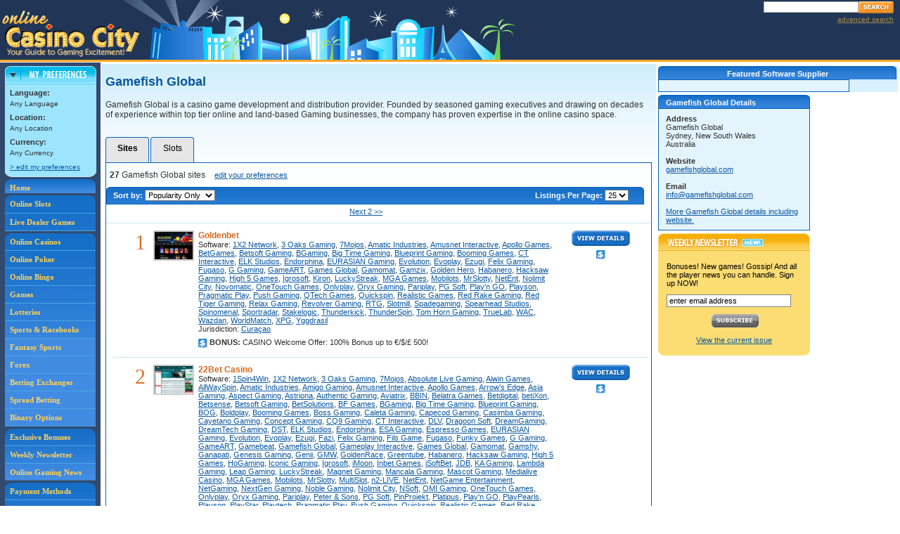

--- FILE ---
content_type: text/html;charset=utf-8
request_url: https://online.casinocity.com/software/gamefish-global/
body_size: 35673
content:

	<!--
		GeoCountryCode=US 
		GeoRegion = OH 
		RemoteAddr = 18.188.136.10 
	-->
	
	<!-- execute PreferencesCapture.aspx --->
	



<!DOCTYPE HTML PUBLIC "-//W3C//DTD HTML 4.0 Transitional//EN">
<html>
	<head>
		 
			<title>Gamefish Global Online Gaming Sites</title>
			<meta name="DESCRIPTION" content="Details about Gamefish Global, including 27 online casino, poker and gambling sites using Gamefish Global software"/>
			<meta name="KEYWORDS" content="Gamefish Global, Online Gaming, software, internet gambling"/>
			<meta http-equiv="Content-Type" content="text/html; charset=utf-8"/>
			<link rel="canonical" href="https://online.casinocity.com/software/gamefish-global/" />
		
		<link href="/css/styles.css" rel="stylesheet" type="text/css">
		<link rel="stylesheet" href="/css/mobile.css" type="text/css">
		<link type="text/css" href="/styles.css" rel="stylesheet" />
		<link type="text/css" href="/css/ui.tabs.css" rel="stylesheet" />	
		<link type="text/css" href="/css/ui.theme.css" rel="stylesheet" />	
		<link type="text/css" href="/css/ui.core.css" rel="stylesheet" />
		
		<script src="/js/general.js" type="text/javascript"></script>
		<script language='JavaScript' type='text/javascript' src='https://ad.casinocity.com/adx.js'></script>
		<meta name="viewport" content="width=device-width, initial-scale=1">
		<link rel="stylesheet" href="https://code.jquery.com/ui/1.12.1/themes/base/jquery-ui.css">
		<link rel="stylesheet" href="/css/jquery-ui.css">
		<script type="text/javascript" src="/js/jquery.js"></script>
		<script type="text/javascript" src="/js/jquery-ui.js"></script>
		<script language="javascript">

			function Sites(){
			console.log("sites function");
				$(document).ready(function(){
					//window.location='/software/gamefish-global/';
					return false;
				});
			}
			function Slots(){
			console.log("slots function");
				$(document).ready(function(){
					//window.location='/software/gamefish-global/slots/';
					return false;
				});
			}
			function submitformslots()
				{
				console.log("submitformslots function");
				  	var targetlocation = $('#sortslots').attr("action")+"?showall="+$("#showall").val()+"&searchtext="+$("#searchtext").val()+"&sortlist="+$("#sortslots td:first #sortlist").val()+"&numperpage="+$("#numperpage").val()+"#slots";
				  //	location.href = targetlocation;
				  	return false;
				}
		</script>
		<style>
			.ui-tabs, .ui-tabs-hide {padding:none; border:none;}
			.ui-tabs {
				list-style: none;
				float: left;
				position: relative;
				top: 0;
				margin: 1px .2em 0 0;
				border-bottom-width: 0;
				padding: 0;
				white-space: nowrap;
				display:block;
				width: 60px;
				height: 35px;
				line-height:30px;
				background-color: #E6E6E6;
				border-top-right-radius: 4px;
				border-top-left-radius: 4px;
				text-decoration:none;
				color:black;
				text-align:center;
				vertical-align:middle;			
			}
			.tablink {
				vertical-align:middle;
				text-align:center;
				line-height: 1.3;
				font-size: 100%;
				font-family: Verdana,Arial,sans-serif;
			}
			#slots, #SiteList, #tabs {margin:none;padding:none;border:none;}
			.pageCopy, #mainColumnFeatured {margin:none;padding:none;border:none;} 
			.pageCopy form {padding:none;border:none;margin:none;width:100%;}
			.slotsmodule {display:block;width:49%;height:280px;}
			#slotthemesmodule {width:190px;margin-right:0px;}
			.slotsmodule .blueListingHdrDetails {}
			.pageCopy {margin:0px;}
			.viewAll {font-size:10px;}
			.blueListingHdrRight h3 {height:10px;}
			@media (max-width: 650px) {
				#tabs {min-width:0px;}
				.pageCopy {width:auto;margin:0px}
			}
		</style>	
	</head>
	<body>
		
<table cellpadding="0" cellspacing="0" id="header">
	<tr>
		<td><a href="/"><img src="/images/logo_online_casino_city.gif" alt="Online Casino City" title="Online Casino City" class="logo" /></a></td>
		<td align="right">
			<div class="spacer SP5"></div>
			<!-- Search Box -->
			<div id="searchBox">
				<div class="spacer SP3"></div>
				<form name="casinoSearch" id="casinosearchtop" class="casinoSearch" action="/search.cfm" method="post">
					<input type="text" id="searchTextBox" class="searchTextBoxMargin" name="Search" />
					<input class="SearchButton" type="image" title="Search Online Casino City" alt="Search Online Casino City" src="/images/btn_search.gif" />
				</form>
				<div id="AdvSearchDiv">
					<a rel="nofollow" href="/search.cfm" id="AdvSearchText">advanced search</a>
				</div>
			</div>
		</td>
	</tr>
</table>
<div id="subscribeDialog" style="display:none" >
	Subscribe Dialog
</div>
<div id="SearchDialog" style="display:none">
		<form name="casinoSearch" id="mobilecasinosearchtop" class="casinoSearch" action="/search.cfm" method="post">
			<input type="text" id="mobilesearchTextBox" class="searchTextBoxMargin" name="Search" />
			<input class="SearchButton" type="image" title="Search Online Casino City" alt="Search Online Casino City" src="/images/btn_search.gif" />
		</form>
		<div id="mobileAdvSearchDiv">
			<a rel="nofollow" href="/search.cfm" id="mobileAdvSearchText">advanced search</a>
		</div>
</div> 
	
		<!-- Proprietary Software has no addInfoColumn -->
		<div style="margin-left:auto;margin-right:auto;text-align:center">
	<a href="Javascript: ExposeMenu('mobileGamesMenu')" id="gameTypeNav"><span class="mobileNavBar">Game Types</span></a>
	<a href="/online-casino-bonus-offers/"><span class="mobileNavBar">Bonuses</span></a>
	<a href="/slots/"><span class="mobileNavBar">Slots</span></a>
	<a href="Javascript: ExposeMenu('mobileMoreMenu')" id="MoreNav"><span class="mobileNavBar">More</span></a>
	<div style="clear:both"></div>
</div>
<div id="mobileGamesMenu">
	<a href="/casinos/">Online Casinos</a>
	<a href="/poker/">Poker</a>
	<a href="/bingo/">Bingo</a>
	<a href="/games/">Games</a>
	<a href="/lotteries/">Lotteries</a>
	<a href="/sportsbooks/">Sports &amp; Racebooks</a>
	<a href="/fantasy-sports/">Fantasy Sports</a>
	<a href="/forex/">Forex</a>
	<a href="/betting-exchange/">Betting Exchanges</a>
	<a href="/spread-betting/">Spread Betting</a>
	<a href="/binary-options/">Binary Options</a>
	<a href="/live-dealer-games/">Live Dealers</a>
</div>
<div id="mobileMoreMenu">
	<a href="/times/">Weekly Newsletter</a>
	<a href="/news/">Online Gaming News</a>
	<a href="/payment-methods/">Payment Methods</a>
	<a href="/software/">Gaming Software</a>
	<a href="/ownership/">Gaming Site Owners</a>
	<a href="/jurisdictions/">Gaming Jurisdictions</a>
	<a href="/preferences.cfm">Edit Preferences</a>
	<a href="Javascript:Search()">Search</a>
</div>

<table id="noAddColNoAds" cellpadding="0" cellspacing="0">
<tr valign="top">
	<td class="leftSideInclude" rowspan="3">

<div id="navColumn">
	<div style="width:130px;margin:0 auto;">
		<div id="pref_off"><a href="javascript:hideDiv('pref_off');showDiv('pref_on');setCookie('preferences','on',1);" style="border:0;padding:0;" onclick="urchinTracker('/click/preferences/box_open');return true;"><img src="/images/pref_collapsed.gif" alt="Preferences" title="Preferences" width="130" height="25" /></a></div>
		<div id="pref_on">
			<div><a href="javascript:hideDiv('pref_on');showDiv('pref_off');setCookie('preferences','off',1);" style="border:0;padding:0;" onclick="urchinTracker('/click/preferences/box_close');return true;"><img src="/images/pref_expand_top.gif" alt="Preferences" title="Preferences" width="130" height="26" /></a></div>
			<div id="pref_box">
				
				<div class="t10">
					<strong class="t11">Language:</strong>
					<br />
					<script type="text/javascript" language="JavaScript">
					//<![CDATA[
					//if (getCookie("LANGUAGEID")<=0){document.write("Any  Language");}else if(getCookie("LANGUAGENAME") == null){document.write("Default Any Language");} else{document.write(getCookie("LANGUAGENAME"));}
					//]]>
					</script>
					Any Language
					<div style="height:5px;" class="spacer"></div>
					<strong class="t11">Location:</strong>
					<br />
					<script type="text/javascript" language="JavaScript">
					//<![CDATA[
					if (getCookie("LOCATIONID")<=0){document.write("Any Location");}else if(getCookie("LOCATIONNAME")== null){document.write("Default Any Location");} else{document.write(getCookie("LOCATIONNAME"));}
					//]]>
					</script>
					<div style="height:5px;" class="spacer"></div>
					<strong class="t11">Currency:</strong>
					<br />
					<script type="text/javascript" language="JavaScript">
					//<![CDATA[
					if (getCookie("CURRENCYID")<=0){document.write("Any Currency");}else if(getCookie("CURRENCYNAME")== null){document.write("Default Any Currency");} else{document.write(getCookie("CURRENCYNAME"));}
					//]]>
					</script>
					<div style="height:5px;" class="spacer"></div>
					<a rel="nofollow" href="/preferences.cfm" onclick="urchinTracker('/click/preferences/box_link');return true;">&gt; edit my preferences</a>
				</div>
			</div>
			<div><img src="/images/pref_expand_btm.gif" width="130" height="7" alt="" /></div>
		</div>
	</div>
	<script language="JavaScript" type="text/javascript">
		checkCookie()
	</script>
	<div id="navLinks">
	<div id="navHome">
		<a href="/" title="Online Casino City" style="border:0;padding:5px 0 0 7px;">Home</a>
	</div>
	<div style="height:3px;" class="spacer"></div>
	<div id="navGames">
	<a href="/slots/" title="Ranked Online Slots" style="padding:5px 0 5px 7px;">Online Slots</a><a href="/live-dealer-games/" title="Ranked Live Dealers">Live Dealer Games</a>
	</div>
	<div style="height:3px;" class="spacer"></div>
	<div id="navGames">
	<a href="/casinos/" title="Ranked Online Casinos">Online Casinos</a><a href="/poker/" title="Ranked Online Poker Rooms">Online Poker</a><a href="/bingo/" title="Ranked Online Bingo Sites">Online Bingo</a><a href="/games/" title="Ranked Online Games">Games</a><a href="/lotteries/" title="Ranked Online Lotteries">Lotteries</a><a href="/sportsbooks/" title="Ranked Sportsbooks">Sports &amp; Racebooks</a><a href="/fantasy-sports/" title="Ranked Fantasy Sports" style="background-color:#418BE2">Fantasy Sports</a><a href="/forex/" title="Ranked Forex" style="background-color:#418BE2">Forex</a><a href="/betting-exchange/" title="Ranked Betting Exchanges" style="background-color:#418BE2">Betting Exchanges</a><a href="/spread-betting/" title="Ranked Spread Betting"  style="background-color:#418BE2">Spread Betting</a><a href="/binary-options/" title="Ranked Binary Options" style="background-color:#418BE2">Binary Options</a>
	</div>
	<div style="height:3px;" class="spacer"></div>

	<div id="navNews">
	
	<a title="CasinoCity's Exclusive Bonuses" href="/online-casino-bonus-offers/">Exclusive Bonuses</a><a title="Weekly Newsletter" href="/times/">Weekly Newsletter</a><a title="Online Gaming News" href="/news/" style="border:0;">Online Gaming News</a>
	</div>
	<div style="height:3px;" class="spacer"></div>
	<div id="navSoftware">
	<a title="Payment Methods" href="/payment-methods/">Payment Methods</a><a title="Gaming Software" href="/software/">Gaming Software</a><a title="Gaming Site Owners" href="/ownership/">Gaming Site Owners</a><a title="Gaming Jurisdictions" href="/jurisdictions/" style="border:0;">Gaming Jurisdictions</a>
	</div>
</div>

<div align="center">

<iframe id='a8e5787b' name='a8e5787b' src='https://ad.casinocitypress.com/www/delivery/afr.php?zoneid=8&amp;cb=17689657.5324' 
framespacing='0' frameborder='no' scrolling='no' width='139' height='250'>
</iframe>
</div>

</div></td>
	<td colspan="3" class="Ptop"><div class="spacer colorHeight"></div></td>
</tr>
<tr valign="top">
	<td class="height1"></td>
	<td rowspan="2" colspan="2" class="vendorAdvertising">
		<table border="0">
		
			
				<tr>
					<td colspan="2" class="center">
	
						<div id="outsideInfoCol">
							<div class="addInfoColumn" style="margin-bottom:25px">
								<div class="blueBoxHdrSm" id="featSoftwareSupplier">Featured Software Supplier</div>
								<div class="blueBox featSoftwareSupplierInside" style="width:250px">
									<script type='text/javascript'><!--//<![CDATA[
										var m3_u = (location.protocol=='https:'?'https://ad.casinocitypress.com/www/delivery/ajs.php':'http://ad.casinocitypress.com/www/delivery/ajs.php');
										var m3_r = Math.floor(Math.random()*99999999999);
										if (!document.MAX_used) document.MAX_used = ',';
										document.write ("<scr"+"ipt type='text/javascript' src='"+m3_u);
										document.write ("?zoneid=9");
										document.write ("&amp;target=_blank&amp;campaignid=0");
										document.write ('&amp;cb=' + m3_r);
										if (document.MAX_used != ',') document.write ("&amp;exclude=" + document.MAX_used);
										document.write ("&amp;loc=" + escape(window.location));
										if (document.referrer) document.write ("&amp;referer=" + escape(document.referrer));
										if (document.context) document.write ("&context=" + escape(document.context));
										if (document.mmm_fo) document.write ("&amp;mmm_fo=1");
										document.write ("'><\/scr"+"ipt>");
										//]]>--></script><noscript><a href='https://ad.casinocitypress.com/www/delivery/ck.php?n=a4f6fded&amp;cb=INSERT_RANDOM_NUMBER_HERE' target='_blank'><img src='https://ad.casinocitypress.com/www/delivery/avw.php?zoneid=9&amp;n=a4f6fded' border='0' alt='' /></a></noscript>
								</div>
							</div>
						</div>	
					</td>
				</tr>
			
			<tr class="alignT">
				<td class="rightBlockTD"><div class="rightBlockInclude"><div class="addInfoColumn" style="position:relative; top:-25px;">
	
		<div class="blueBoxHdrSm">Gamefish Global Details</div>
		<div class="blueBox">
			
				<strong>Address</strong><br />				
				Gamefish Global<br />
				Sydney, New South Wales <br /> Australia<br /> 
					<br /><strong>Website</strong><br />
					<div style="text-wrap:suppress;"><a href="http://gamefishglobal.com" target="_blank" rel="noopener noreferrer">gamefishglobal.com</a></div>
				
					<br /><strong>Email</strong><br />
					<div style="text-wrap:suppress;"><a href="mailto:info@gamefishglobal.com">info@gamefishglobal.com</a></div>
				
				<br />
				<div>
						<a href="https://www.igamingsuppliers.com/vendor/gamefish-global/" 
							target="_blank"  rel="noopener noreferrer" title="Gamefish Global on IGamingSuppliers.com">More Gamefish Global details including website.</a>
				</div>
			
		</div>
<script src="/js/validateSignUp.js" type="text/javascript"></script>


	<div class="newsletterSignupL"><div class="newsletterSignupR">&nbsp;</div></div>
	<div class="newsletterSignupDetails">
		<form action="/times/Signup.cfm" name="EmailForm" method="post" onsubmit="return validateForm();" style="width:auto;">
		Bonuses! New games! Gossip! And all the player news you can handle. Sign up NOW!<br />
		<input name="Email" type="text" value="enter email address" onfocus="this.value=''" size="27" style="margin:10px 0;border: 1px solid #808080;height:18px;" />
		<div align="center"><input type="image" src="/images/btn_subscribe.gif" style="border:0;" value="Subscribe" /><br /><br />
		<a href="/times/">View the current issue</a></div>
		</form>
	</div>

	<!-- News Query - Gaming Business News -->
	
		<div style="height:300px;" class="spacer">&nbsp;</div>	
	
</div></div></td>
				<td class="adDisplayTD"><div id="adColumn">
<div id="bannerAd" style="float:right;">
			
			<!-- Revive Adserver iFrame Tag - Generated with Revive Adserver v4.2.1 -->
			<iframe id='ab278dcd' name='ab278dcd' src='https://ad.casinocity.com/www/delivery/afr.php?zoneid=44&amp;cb=177.896575361' frameborder='0' scrolling='no' width='120' height='240'>
				<a href='https://ad.casinocity.com/www/delivery/ck.php?n=a1cf9884&amp;cb=1768965753605' target='_blank' rel='noopener noreferrer'>
					<img src='https://ad.casinocity.com/www/delivery/avw.php?zoneid=44&amp;cb=1768965753605&amp;n=a1cf9884' border='0' alt='' />
				</a>
			</iframe>
		
		<div style="height:6px;" class="spacer"></div>
			
			<!-- Revive Adserver iFrame Tag - Generated with Revive Adserver v4.2.1 -->
			<iframe id='ab278dcd' name='ab278dcd' src='https://ad.casinocity.com/www/delivery/afr.php?zoneid=44&amp;cb=178.896575361' frameborder='0' scrolling='no' width='120' height='240'>
				<a href='https://ad.casinocity.com/www/delivery/ck.php?n=a1cf9884&amp;cb=1768965753605' target='_blank' rel='noopener noreferrer'>
					<img src='https://ad.casinocity.com/www/delivery/avw.php?zoneid=44&amp;cb=1768965753605&amp;n=a1cf9884' border='0' alt='' />
				</a>
			</iframe>
		
		<div style="height:6px;" class="spacer"></div>
			
			<!-- Revive Adserver iFrame Tag - Generated with Revive Adserver v4.2.1 -->
			<iframe id='ab278dcd' name='ab278dcd' src='https://ad.casinocity.com/www/delivery/afr.php?zoneid=44&amp;cb=179.896575361' frameborder='0' scrolling='no' width='120' height='240'>
				<a href='https://ad.casinocity.com/www/delivery/ck.php?n=a1cf9884&amp;cb=1768965753605' target='_blank' rel='noopener noreferrer'>
					<img src='https://ad.casinocity.com/www/delivery/avw.php?zoneid=44&amp;cb=1768965753605&amp;n=a1cf9884' border='0' alt='' />
				</a>
			</iframe>
		
		<div style="height:6px;" class="spacer"></div>
	

</div>

</div></td>
			</tr>
		</table>
	</td>
  
	
</tr>
<tr valign="top">
	<td id="mainColumnFeatured" style="height:1100px;">


			<div class="pageCopy">
				<h1>Gamefish Global</h1> Gamefish Global is a casino game development and distribution provider. Founded by seasoned gaming executives and drawing on decades of experience within top tier online and land-based Gaming businesses, the company has proven expertise in the online casino space. 	
			</div>
			<br />
			<div id="tabs" style="border:none;margin-top:10px;">	
				
					<ul style="border:none; background:none; padding:0px; margin:0px">
						<li id="sitestab" style="border: 1px solid #0564BD;border-bottom:none;text-align:center;vertical-align: middle" class="ui-tabs ui-tabs-panel">
							<span class="tablink" style="text-decoration:none;color:black;font-weight:bold;line-height:30px">Sites</span>
						</li>
						
							<li id="slotstab" style="border: 1px solid #0564BD;border-bottom:none" class="ui-tabs">
								<a href="/software/gamefish-global/slots/" class="tablink" style="text-decoration:none;color:black;line-height:30px">Slots</a>
							</li>
						
					</ul>
				
				<div style="clear:both"></div>
				<div id="sitesList" style="border:1px solid #0564BD;padding-bottom:10px;">
					<div class="pageCopy">
						
						<div style="margin:10px 0px 10px 5px;">
							
		<span style="margin-right:10px">
					<strong>  27</strong> Gamefish Global sites 
		</span>
		<span style="margin-right:10px">
			<a rel="nofollow" href="/preferences.cfm" class="t11" onclick="urchinTracker('/click/preferences/text_link');return true;">edit&nbsp;your&nbsp;preferences</a>
		</span>
		
						</div>
						
<script type="text/javascript">
<!-- If "Sort By" changes, revert Start to 1
function submitForm(){
	if (document.getElementById('sortlist').value != 'alpha') {
				if (document.getElementById('filterlist')) {
					document.sort.filterlist.value = '';
				}
	}
	if (document.getElementById('sortlist').value != 'bonus') {
				document.sort.start.value = 1;
				if (document.getElementById('filterlist')) {
					document.sort.filterlist.value = '';
				}
		}
	if (document.getElementById('filterlist')) {
		if (document.getElementById('filterlist').value != '') {
				document.sort.start.value = 1;
		}
	}
	document.sort.submit();
}

// -->
</script>
	
	<div id="resultbar">
	<form method="post" action="" name="sort" style="display:inline; width:auto;">
								<input type="hidden" name="Id" value="16641" />					 
		<input type="hidden" name="start" value="1" />
		
		<div class="blueHdrLeft" style="margin-bottom:0; width:auto;">
			<div class="blueHdrRight">
				<table border="0" cellpadding="0" cellspacing="0" width="98%">
				<tr>
					<td id="sortby">Sort by:
						<select name="sortlist" id="sortlist" style="font-size:11px;" onchange="urchinTracker('/click/game_listings/sortby/'+ this.value);return submitForm();">
						
							<option value="rank" >Popularity Only</option>
							<option value="alpha" >Name</option>
							<option value="sites" >Number of Sites</option>
						
						</select>
					
					</td>
					<td style="padding:2px 0 2px 10px;" align="right">Listings Per Page:
						<select name="numperpage" style="font-size:11px;" onchange="urchinTracker('/click/game_listings/listing_per_page/'+ this.value);return submitForm();">
							<option value="10" >10</option>
							<option value="25" selected='selected'>25</option>
							<option value="50" >50</option>
						</select>
					</td>
				</tr>
				</table>
			</div>
		</div>
	</form>
	</div>
	
	<div class="mobileOnly">
		<form method="post" action="" name="mobileSort" style="display:inline; width:auto;">
			Sort by:
			<select name="sortlist" id="mobilesortlist" style="font-size:11px;" onchange="urchinTracker('/click/game_listings/sortby/'+ this.value);document.mobileSort.submit();">
			
				<option value="bonus" selected='selected'>Popularity with Bonus Offers First</option>
				<option value="rank" >Popularity Only</option>
				<option value="alpha" >Name</option>
			
			</select>
		</form>
	</div>
	
<div class="nextPrevious">
	
			<a href="/software/gamefish-global/page2/" class="t11">Next 2 >></a>
		
</div>


<div class="listBlockHeader"></div>


<div id="listMarginRightProperties">
	<div id="marginRightProps">
		
<div style="width:100%;" class="listBlock">
	<table class="listTable" border="0" cellpadding="0" cellspacing="0">
	<tr valign="top">
		<td colspan="3">
			
		</td>
		<td rowspan="2" width="135px" align="center" class="desktopOnly">
			<a href="/sportsbooks/goldenbet/" onclick="urchinTracker('/clickoff/game_listings/details_page_link/button');"><img src="/images/btn_view_details.gif" alt="View Details" title="View Details" style="margin:0 3px 3px 3px;" width="83" height="22" /></a><br/>
			<img src="/images/icon_bonus.gif" alt="Bonus" title="Bonus" style="vertical-align:top; width:13; height:19;" /> 	
		</td>
	</tr>
	<tr valign="top">
		<td align="right" style="width:32px;">
			
					<div class="rankNumLg">1</div>
				
		</td>
		<td style="width:42px;">
			
				<a href="/sportsbooks/goldenbet/" onclick="urchinTracker('/clickoff/game_listings/details_page_link/image');"><img class="imgListing" src="https://online.casinocity.com/propertyImages/sm/16100.png" alt="Goldenbet" title="Goldenbet" /></a>
			
		</td>
		<td class="listDetails">
		<a href="/sportsbooks/goldenbet/" class="titleLink" onclick="urchinTracker('/clickoff/game_listings/details_page_link/name');">Goldenbet</a> 
 			<div class="t11">
			Software: <a href="/software/1x2-network/">1X2 Network</a>, <a href="/software/3-oaks-gaming/">3 Oaks Gaming</a>, <a href="/software/7mojos-ltd/">7Mojos</a>, <a href="/software/amatic-industries-gmbh/">Amatic Industries</a>, <a href="/software/amusnet-interactive-limited/">Amusnet Interactive</a>, <a href="/software/apollo-soft-s-r-o/">Apollo Games</a>, <a href="/software/betgames/">BetGames</a>, <a href="/software/betsoft-gaming-ltd/">Betsoft Gaming</a>, <a href="/software/bgaming/">BGaming</a>, <a href="/software/big-time-gaming-pty-ltd/">Big Time Gaming</a>, <a href="/software/blueprint-gaming-limited/">Blueprint Gaming</a>, <a href="/software/booming-games-ltd/">Booming Games</a>, <a href="/software/ct-interactive/">CT Interactive</a>, <a href="/software/elk-studios-ab/">ELK Studios</a>, <a href="/software/endorphina-ltd/">Endorphina</a>, <a href="/software/eurasian-gaming/">EURASIAN Gaming</a>, <a href="/software/evolution-ab/">Evolution</a>, <a href="/software/evoplay/">Evoplay</a>, <a href="/software/ezugi/">Ezugi</a>, <a href="/software/felix-gaming/">Felix Gaming</a>, <a href="/software/fugaso/">Fugaso</a>, <a href="/software/g-gaming-ltd/">G Gaming</a>, <a href="/software/gameart-limited/">GameART</a>, <a href="/software/games-global-limited/">Games Global</a>, <a href="/software/gamomat-distribution-gmbh/">Gamomat</a>, <a href="/software/gamzix-technology-oü/">Gamzix</a>, <a href="/software/golden-hero-limited/">Golden Hero</a>, <a href="/software/habanero-systems-b-v/">Habanero</a>, <a href="/software/hacksaw-gaming-limited/">Hacksaw Gaming</a>, <a href="/software/high-5-games/">High 5 Games</a>, <a href="/software/igrosoft/">Igrosoft</a>, <a href="/software/kiron-interactive-pty-ltd/">Kiron</a>, <a href="/software/luckystreak/">LuckyStreak</a>, <a href="/software/mga-games/">MGA Games</a>, <a href="/software/mobilots/">Mobilots</a>, <a href="/software/mrslotty/">MrSlotty</a>, <a href="/software/netent-ab/">NetEnt</a>, <a href="/software/nolimit-city-limited/">Nolimit City</a>, <a href="/software/novomatic-ag/">Novomatic</a>, <a href="/software/onetouch-technology-ltd/">OneTouch Games</a>, <a href="/software/onlyplay-ltd/">Onlyplay</a>, <a href="/software/oryx-gaming/">Oryx Gaming</a>, <a href="/software/pariplay-limited/">Pariplay</a>, <a href="/software/pocket-games-soft/">PG Soft</a>, <a href="/software/playn-go/">Play'n GO</a>, <a href="/software/playson/">Playson</a>, <a href="/software/pragmatic-play-ltd/">Pragmatic Play</a>, <a href="/software/push-gaming-ltd/">Push Gaming</a>, <a href="/software/qtech-games/">QTech Games</a>, <a href="/software/quickspin-ab/">Quickspin</a>, <a href="/software/realistic-games-ltd/">Realistic Games</a>, <a href="/software/red-rake-gaming/">Red Rake Gaming</a>, <a href="/software/red-tiger-gaming/">Red Tiger Gaming</a>, <a href="/software/relax-gaming-holding-ltd/">Relax Gaming</a>, <a href="/software/lazinco-technologies-limited/">Revolver Gaming</a>, <a href="/software/realtime-gaming/">RTG</a>, <a href="/software/slotmill/">Slotmill</a>, <a href="/software/spadegaming-international/">Spadegaming</a>, <a href="/software/spearhead-studios/">Spearhead Studios</a>, <a href="/software/spinomenal-ltd/">Spinomenal</a>, <a href="/software/sportradar-media-services/">Sportradar</a>, <a href="/software/stakelogic-b-v/">Stakelogic</a>, <a href="/software/thunderkick-ab/">Thunderkick</a>, <a href="/software/thunderspin/">ThunderSpin</a>, <a href="/software/tom-horn-gaming-limited/">Tom Horn Gaming</a>, <a href="/software/truelab/">TrueLab</a>, <a href="/software/we-are-casino/">WAC</a>, <a href="/software/wazdan-limited/">Wazdan</a>, <a href="/software/worldmatch-srl/">WorldMatch</a>, <a href="/software/xpg/">XPG</a>, <a href="/software/yggdrasil-gaming-limited/">Yggdrasil</a><br />
					Jurisdiction: <a href="/jurisdictions/curaçao/">Curaçao</a><br />
					
				<div class="spacer" style="height:5px;"></div><img src="/images/icon_bonus.gif" alt="Bonus" title="Bonus" style="vertical-align:middle; width:13; height:19;" /> <strong>BONUS:</strong> CASINO Welcome Offer: 100% Bonus up to €/$/£ 500!<br />
			
			</div> 
			</td>
		</tr>
</table>

</div>

<div style="width:100%;" class="listBlock">
	<table class="listTable" border="0" cellpadding="0" cellspacing="0">
	<tr valign="top">
		<td colspan="3">
			
		</td>
		<td rowspan="2" width="135px" align="center" class="desktopOnly">
			<a href="/casinos/22bet-casino/" onclick="urchinTracker('/clickoff/game_listings/details_page_link/button');"><img src="/images/btn_view_details.gif" alt="View Details" title="View Details" style="margin:0 3px 3px 3px;" width="83" height="22" /></a><br/>
			<img src="/images/icon_bonus.gif" alt="Bonus" title="Bonus" style="vertical-align:top; width:13; height:19;" /> 	
		</td>
	</tr>
	<tr valign="top">
		<td align="right" style="width:32px;">
			
					<div class="rankNumLg">2</div>
				
		</td>
		<td style="width:42px;">
			
				<a href="/casinos/22bet-casino/" onclick="urchinTracker('/clickoff/game_listings/details_page_link/image');"><img class="imgListing" src="https://online.casinocity.com/propertyImages/sm/13483.png" alt="22Bet Casino" title="22Bet Casino" /></a>
			
		</td>
		<td class="listDetails">
		<a href="/casinos/22bet-casino/" class="titleLink" onclick="urchinTracker('/clickoff/game_listings/details_page_link/name');">22Bet Casino</a> 
 			<div class="t11">
			Software: <a href="/software/1spin4win/">1Spin4Win</a>, <a href="/software/1x2-network/">1X2 Network</a>, <a href="/software/3-oaks-gaming/">3 Oaks Gaming</a>, <a href="/software/7mojos-ltd/">7Mojos</a>, <a href="/software/absolute-live-gaming/">Absolute Live Gaming</a>, <a href="/software/aiwin-games/">Aiwin Games</a>, <a href="/software/allwayspin/">AllWaySpin</a>, <a href="/software/amatic-industries-gmbh/">Amatic Industries</a>, <a href="/software/amigo-gaming/">Amigo Gaming</a>, <a href="/software/amusnet-interactive-limited/">Amusnet Interactive</a>, <a href="/software/apollo-soft-s-r-o/">Apollo Games</a>, <a href="/software/arrows-edge/">Arrow's Edge</a>, <a href="/software/asia-gaming/">Asia Gaming</a>, <a href="/software/aspect-gaming/">Aspect Gaming</a>, <a href="/software/astriona/">Astriona</a>, <a href="/software/authentic-gaming-limited/">Authentic Gaming</a>, <a href="/software/aviatrix/">Aviatrix</a>, <a href="/software/bbin-technology/">BBIN</a>, <a href="/software/belatra-company-ltd/">Belatra Games</a>, <a href="/software/betdigital-limited/">Betdigital</a>, <a href="/software/betixon/">betiXon</a>, <a href="/software/betsense/">Betsense</a>, <a href="/software/betsoft-gaming-ltd/">Betsoft Gaming</a>, <a href="/software/betsolutions-llc/">BetSolutions</a>, <a href="/software/bee-fee-limited/">BF Games</a>, <a href="/software/bgaming/">BGaming</a>, <a href="/software/big-time-gaming-pty-ltd/">Big Time Gaming</a>, <a href="/software/blueprint-gaming-limited/">Blueprint Gaming</a>, <a href="/software/blueocean-gaming/">BOG</a>, <a href="/software/boldplay/">Boldplay</a>, <a href="/software/booming-games-ltd/">Booming Games</a>, <a href="/software/boss-gaming-solutions/">Boss Gaming</a>, <a href="/software/caleta-gaming/">Caleta Gaming</a>, <a href="/software/capecod-gaming/">Capecod Gaming</a>, <a href="/software/casimba-gaming/">Casimba Gaming</a>, <a href="/software/cayetano-gaming/">Cayetano Gaming</a>, <a href="/software/concept-gaming/">Concept Gaming</a>, <a href="/software/cq9-gaming/">CQ9 Gaming</a>, <a href="/software/ct-interactive/">CT Interactive</a>, <a href="/software/dlv-ltd/">DLV</a>, <a href="/software/dragoon-soft/">Dragoon Soft</a>, <a href="/software/dreamgaming/">DreamGaming</a>, <a href="/software/dreamtech-gaming/">DreamTech Gaming</a>, <a href="/software/digital-sports-tech/">DST</a>, <a href="/software/elk-studios-ab/">ELK Studios</a>, <a href="/software/endorphina-ltd/">Endorphina</a>, <a href="/software/egc-services-ltd/">ESA Gaming</a>, <a href="/software/espresso-games/">Espresso Games</a>, <a href="/software/eurasian-gaming/">EURASIAN Gaming</a>, <a href="/software/evolution-ab/">Evolution</a>, <a href="/software/evoplay/">Evoplay</a>, <a href="/software/ezugi/">Ezugi</a>, <a href="/software/fazi-doo/">Fazi</a>, <a href="/software/felix-gaming/">Felix Gaming</a>, <a href="/software/fils-game/">Fils Game</a>, <a href="/software/fugaso/">Fugaso</a>, <a href="/software/funky-games/">Funky Games</a>, <a href="/software/g-gaming-ltd/">G Gaming</a>, <a href="/software/gameart-limited/">GameART</a>, <a href="/software/gamebeat/">Gamebeat</a>, <a href="/software/gamefish-global/">Gamefish Global</a>, <a href="/software/gameplay-interactive/">Gameplay Interactive</a>, <a href="/software/games-global-limited/">Games Global</a>, <a href="/software/gamomat-distribution-gmbh/">Gamomat</a>, <a href="/software/gamshy/">Gamshy</a>, <a href="/software/ganapati-plc/">Ganapati</a>, <a href="/software/genesis-gaming-inc/">Genesis Gaming</a>, <a href="/software/genii-limited/">Genii</a>, <a href="/software/game-media-works/">GMW</a>, <a href="/software/goldenrace-a-b-group/">GoldenRace</a>, <a href="/software/greentube-internet-entertainment-solutions-gmbh/">Greentube</a>, <a href="/software/habanero-systems-b-v/">Habanero</a>, <a href="/software/hacksaw-gaming-limited/">Hacksaw Gaming</a>, <a href="/software/high-5-games/">High 5 Games</a>, <a href="/software/hogaming-ltd/">HoGaming</a>, <a href="/software/iconic-gaming/">Iconic Gaming</a>, <a href="/software/igrosoft/">Igrosoft</a>, <a href="/software/imoon/">iMoon</a>, <a href="/software/inbet-games/">Inbet Games</a>, <a href="/software/isoftbet/">iSoftBet</a>, <a href="/software/jdb/">JDB</a>, <a href="/software/ka-gaming-limited/">KA Gaming</a>, <a href="/software/lambda-gaming/">Lambda Gaming</a>, <a href="/software/leap-gaming/">Leap Gaming</a>, <a href="/software/luckystreak/">LuckyStreak</a>, <a href="/software/magnet-gaming/">Magnet Gaming</a>, <a href="/software/mancala-gaming/">Mancala Gaming</a>, <a href="/software/mascot-entretenimiento-sl/">Mascot Gaming</a>, <a href="/software/medialive-casino-ltd/">Medialive Casino</a>, <a href="/software/mga-games/">MGA Games</a>, <a href="/software/mobilots/">Mobilots</a>, <a href="/software/mrslotty/">MrSlotty</a>, <a href="/software/multislot-ltd/">MultiSlot</a>, <a href="/software/n2-live/">n2-LIVE</a>, <a href="/software/netent-ab/">NetEnt</a>, <a href="/software/netgame-entertainment-n-v/">NetGame Entertainment</a>, <a href="/software/ng-entertainment-ltd/">NetGaming</a>, <a href="/software/next-generation-gaming-pty-ltd/">NextGen Gaming</a>, <a href="/software/noble-gaming/">Noble Gaming</a>, <a href="/software/nolimit-city-limited/">Nolimit City</a>, <a href="/software/nsoft-corporation/">NSoft</a>, <a href="/software/omi-gaming-ab/">OMI Gaming</a>, <a href="/software/onetouch-technology-ltd/">OneTouch Games</a>, <a href="/software/onlyplay-ltd/">Onlyplay</a>, <a href="/software/oryx-gaming/">Oryx Gaming</a>, <a href="/software/pariplay-limited/">Pariplay</a>, <a href="/software/peter-and-sons-llc/">Peter & Sons</a>, <a href="/software/pocket-games-soft/">PG Soft</a>, <a href="/software/pin-projekt-d-o-o/">PinProjekt</a>, <a href="/software/platipus-limited/">Platipus</a>, <a href="/software/playn-go/">Play'n GO</a>, <a href="/software/playpearls-limited/">PlayPearls</a>, <a href="/software/playson/">Playson</a>, <a href="/software/playstar-co-ltd/">PlayStar</a>, <a href="/software/playtech-plc/">Playtech</a>, <a href="/software/pragmatic-play-ltd/">Pragmatic Play</a>, <a href="/software/push-gaming-ltd/">Push Gaming</a>, <a href="/software/quickspin-ab/">Quickspin</a>, <a href="/software/realistic-games-ltd/">Realistic Games</a>, <a href="/software/red-rake-gaming/">Red Rake Gaming</a>, <a href="/software/red-tiger-gaming/">Red Tiger Gaming</a>, <a href="/software/reelnrg/">ReelNRG</a>, <a href="/software/relax-gaming-holding-ltd/">Relax Gaming</a>, <a href="/software/lazinco-technologies-limited/">Revolver Gaming</a>, <a href="/software/rival-powered/">Rival</a>, <a href="/software/realtime-gaming/">RTG</a>, <a href="/software/sa-gaming/">SA Gaming</a>, <a href="/software/simpleplay/">SimplePlay</a>, <a href="/software/skywind-group/">Skywind Group</a>, <a href="/software/slot-factory/">Slot Factory</a>, <a href="/software/slotvision-limited/">SlotVision</a>, <a href="/software/smartsoft/">SmartSoft</a>, <a href="/software/softswiss-n-v/">SOFTSWISS</a>, <a href="/software/spadegaming-international/">Spadegaming</a>, <a href="/software/spearhead-studios/">Spearhead Studios</a>, <a href="/software/spigo-aps/">Spigo</a>, <a href="/software/spinmatic-entertainment/">Spinmatic</a>, <a href="/software/spinomenal-ltd/">Spinomenal</a>, <a href="/software/spribe/">Spribe</a>, <a href="/software/super-spade-games/">Super Spade Games</a>, <a href="/software/superlotto-ltd/">SuperlottoTV</a>, <a href="/software/swintt/">Swintt</a>, <a href="/software/synot-games/">SYNOT Games</a>, <a href="/software/tada-gaming-limited/">TaDa Gaming</a>, <a href="/software/thunderkick-ab/">Thunderkick</a>, <a href="/software/thunderspin/">ThunderSpin</a>, <a href="/software/tom-horn-gaming-limited/">Tom Horn Gaming</a>, <a href="/software/top-trend-gaming/">Top Trend Gaming</a>, <a href="/software/topspin-games/">TopSpin Games</a>, <a href="/software/triple-profits-games/">TPG</a>, <a href="/software/triple-cherry/">Triple Cherry</a>, <a href="/software/truelab/">TrueLab</a>, <a href="/software/turbo-games/">Turbo Games</a>, <a href="/software/tvbet/">TVBET</a>, <a href="/software/vibra-gaming/">Vibra Gaming</a>, <a href="/software/virtual-tech/">Virtual Tech</a>, <a href="/software/vivo-gaming/">Vivo Gaming</a>, <a href="/software/we-are-casino/">WAC</a>, <a href="/software/wazdan-limited/">Wazdan</a>, <a href="/software/winfinity/">Winfinity</a>, <a href="/software/worldmatch-srl/">WorldMatch</a>, <a href="/software/xpg/">XPG</a>, <a href="/software/zeus-play/">ZEUS Services</a>, <a href="/software/zitro-s-a-r-l/">Zitro</a><br />
					Jurisdiction: <a href="/jurisdictions/curaçao/">Curaçao</a><br />
					
				<div class="spacer" style="height:5px;"></div><img src="/images/icon_bonus.gif" alt="Bonus" title="Bonus" style="vertical-align:middle; width:13; height:19;" /> <strong>BONUS:</strong> CANADA Welcome Offer:  100% Bonus up to $450!<br />
			
			</div> 
			</td>
		</tr>
</table>

</div>

<div style="width:100%;" class="listBlock">
	<table class="listTable" border="0" cellpadding="0" cellspacing="0">
	<tr valign="top">
		<td colspan="3">
			
		</td>
		<td rowspan="2" width="135px" align="center" class="desktopOnly">
			<a href="/casinos/888starz/" onclick="urchinTracker('/clickoff/game_listings/details_page_link/button');"><img src="/images/btn_view_details.gif" alt="View Details" title="View Details" style="margin:0 3px 3px 3px;" width="83" height="22" /></a><br/>
			<img src="/images/icon_bonus.gif" alt="Bonus" title="Bonus" style="vertical-align:top; width:13; height:19;" /> 	
		</td>
	</tr>
	<tr valign="top">
		<td align="right" style="width:32px;">
			
					<div class="rankNumLg">3</div>
				
		</td>
		<td style="width:42px;">
			
				<a href="/casinos/888starz/" onclick="urchinTracker('/clickoff/game_listings/details_page_link/image');"><img class="imgListing" src="https://online.casinocity.com/propertyImages/sm/15191.png" alt="888Starz" title="888Starz" /></a>
			
		</td>
		<td class="listDetails">
		<a href="/casinos/888starz/" class="titleLink" onclick="urchinTracker('/clickoff/game_listings/details_page_link/name');">888Starz</a> 
 			<div class="t11">
			Software: <a href="/software/1spin4win/">1Spin4Win</a>, <a href="/software/1x2-network/">1X2 Network</a>, <a href="/software/3-oaks-gaming/">3 Oaks Gaming</a>, <a href="/software/7mojos-ltd/">7Mojos</a>, <a href="/software/absolute-live-gaming/">Absolute Live Gaming</a>, <a href="/software/aiwin-games/">Aiwin Games</a>, <a href="/software/allwayspin/">AllWaySpin</a>, <a href="/software/amatic-industries-gmbh/">Amatic Industries</a>, <a href="/software/apollo-soft-s-r-o/">Apollo Games</a>, <a href="/software/asia-gaming/">Asia Gaming</a>, <a href="/software/aspect-gaming/">Aspect Gaming</a>, <a href="/software/atmosfera/">Atmosfera</a>, <a href="/software/authentic-gaming-limited/">Authentic Gaming</a>, <a href="/software/aviatrix/">Aviatrix</a>, <a href="/software/belatra-company-ltd/">Belatra Games</a>, <a href="/software/bet2tech/">Bet2Tech</a>, <a href="/software/betconstruct/">BetConstruct</a>, <a href="/software/betixon/">betiXon</a>, <a href="/software/betsoft-gaming-ltd/">Betsoft Gaming</a>, <a href="/software/betsolutions-llc/">BetSolutions</a>, <a href="/software/bee-fee-limited/">BF Games</a>, <a href="/software/bgaming/">BGaming</a>, <a href="/software/booming-games-ltd/">Booming Games</a>, <a href="/software/capecod-gaming/">Capecod Gaming</a>, <a href="/software/casimba-gaming/">Casimba Gaming</a>, <a href="/software/cayetano-gaming/">Cayetano Gaming</a>, <a href="/software/concept-gaming/">Concept Gaming</a>, <a href="/software/cq9-gaming/">CQ9 Gaming</a>, <a href="/software/ct-interactive/">CT Interactive</a>, <a href="/software/dlv-ltd/">DLV</a>, <a href="/software/dragoon-soft/">Dragoon Soft</a>, <a href="/software/dreamgaming/">DreamGaming</a>, <a href="/software/dreamtech-gaming/">DreamTech Gaming</a>, <a href="/software/elk-studios-ab/">ELK Studios</a>, <a href="/software/endorphina-ltd/">Endorphina</a>, <a href="/software/espresso-games/">Espresso Games</a>, <a href="/software/eurasian-gaming/">EURASIAN Gaming</a>, <a href="/software/evolution-ab/">Evolution</a>, <a href="/software/evoplay/">Evoplay</a>, <a href="/software/ezugi/">Ezugi</a>, <a href="/software/fazi-doo/">Fazi</a>, <a href="/software/felix-gaming/">Felix Gaming</a>, <a href="/software/fils-game/">Fils Game</a>, <a href="/software/five-men-gaming/">Five Men Gaming</a>, <a href="/software/fugaso/">Fugaso</a>, <a href="/software/funky-games/">Funky Games</a>, <a href="/software/g-gaming-ltd/">G Gaming</a>, <a href="/software/gamatron/">Gamatron</a>, <a href="/software/gameart-limited/">GameART</a>, <a href="/software/gamebeat/">Gamebeat</a>, <a href="/software/gamefish-global/">Gamefish Global</a>, <a href="/software/gameplay-interactive/">Gameplay Interactive</a>, <a href="/software/games-global-limited/">Games Global</a>, <a href="/software/gamshy/">Gamshy</a>, <a href="/software/ganapati-plc/">Ganapati</a>, <a href="/software/genesis-gaming-inc/">Genesis Gaming</a>, <a href="/software/game-media-works/">GMW</a>, <a href="/software/goldenrace-a-b-group/">GoldenRace</a>, <a href="/software/greentube-internet-entertainment-solutions-gmbh/">Greentube</a>, <a href="/software/habanero-systems-b-v/">Habanero</a>, <a href="/software/hacksaw-gaming-limited/">Hacksaw Gaming</a>, <a href="/software/high-5-games/">High 5 Games</a>, <a href="/software/hogaming-ltd/">HoGaming</a>, <a href="/software/hollywoodtv/">HollywoodTV</a>, <a href="/software/iconic-gaming/">Iconic Gaming</a>, <a href="/software/igrosoft/">Igrosoft</a>, <a href="/software/inbet-games/">Inbet Games</a>, <a href="/software/jdb/">JDB</a>, <a href="/software/ka-gaming-limited/">KA Gaming</a>, <a href="/software/leap-gaming/">Leap Gaming</a>, <a href="/software/live-solutions/">Live Solutions</a>, <a href="/software/luckystreak/">LuckyStreak</a>, <a href="/software/mancala-gaming/">Mancala Gaming</a>, <a href="/software/mascot-entretenimiento-sl/">Mascot Gaming</a>, <a href="/software/medialive-casino-ltd/">Medialive Casino</a>, <a href="/software/mga-games/">MGA Games</a>, <a href="/software/mobilots/">Mobilots</a>, <a href="/software/mrslotty/">MrSlotty</a>, <a href="/software/multislot-ltd/">MultiSlot</a>, <a href="/software/n2-live/">n2-LIVE</a>, <a href="/software/netent-ab/">NetEnt</a>, <a href="/software/netgame-entertainment-n-v/">NetGame Entertainment</a>, <a href="/software/ng-entertainment-ltd/">NetGaming</a>, <a href="/software/nolimit-city-limited/">Nolimit City</a>, <a href="/software/nsoft-corporation/">NSoft</a>, <a href="/software/nucleus-gaming/">Nucleus Gaming</a>, <a href="/software/omi-gaming-ab/">OMI Gaming</a>, <a href="/software/onetouch-technology-ltd/">OneTouch Games</a>, <a href="/software/onlyplay-ltd/">Onlyplay</a>, <a href="/software/ortiz-gaming/">Ortiz Gaming</a>, <a href="/software/oryx-gaming/">Oryx Gaming</a>, <a href="/software/pariplay-limited/">Pariplay</a>, <a href="/software/pocket-games-soft/">PG Soft</a>, <a href="/software/platipus-limited/">Platipus</a>, <a href="/software/playpearls-limited/">PlayPearls</a>, <a href="/software/playson/">Playson</a>, <a href="/software/playstar-co-ltd/">PlayStar</a>, <a href="/software/pragmatic-play-ltd/">Pragmatic Play</a>, <a href="/software/push-gaming-ltd/">Push Gaming</a>, <a href="/software/quickspin-ab/">Quickspin</a>, <a href="/software/r-franco-group/">R Franco</a>, <a href="/software/realistic-games-ltd/">Realistic Games</a>, <a href="/software/red-rake-gaming/">Red Rake Gaming</a>, <a href="/software/red-tiger-gaming/">Red Tiger Gaming</a>, <a href="/software/reelnrg/">ReelNRG</a>, <a href="/software/reevo/">Reevo</a>, <a href="/software/relax-gaming-holding-ltd/">Relax Gaming</a>, <a href="/software/lazinco-technologies-limited/">Revolver Gaming</a>, <a href="/software/rival-powered/">Rival</a>, <a href="/software/realtime-gaming/">RTG</a>, <a href="/software/sa-gaming/">SA Gaming</a>, <a href="/software/salsa-technology/">Salsa Technology</a>, <a href="/software/simpleplay/">SimplePlay</a>, <a href="/software/skywind-group/">Skywind Group</a>, <a href="/software/slot-factory/">Slot Factory</a>, <a href="/software/slotvision-limited/">SlotVision</a>, <a href="/software/smartsoft/">SmartSoft</a>, <a href="/software/spadegaming-international/">Spadegaming</a>, <a href="/software/spigo-aps/">Spigo</a>, <a href="/software/spinmatic-entertainment/">Spinmatic</a>, <a href="/software/spinomenal-ltd/">Spinomenal</a>, <a href="/software/spinthon-ltd/">Spinthon</a>, <a href="/software/spribe/">Spribe</a>, <a href="/software/stakelogic-b-v/">Stakelogic</a>, <a href="/software/super-spade-games/">Super Spade Games</a>, <a href="/software/superlotto-ltd/">SuperlottoTV</a>, <a href="/software/swintt/">Swintt</a>, <a href="/software/synot-games/">SYNOT Games</a>, <a href="/software/thunderkick-ab/">Thunderkick</a>, <a href="/software/thunderspin/">ThunderSpin</a>, <a href="/software/tom-horn-gaming-limited/">Tom Horn Gaming</a>, <a href="/software/truelab/">TrueLab</a>, <a href="/software/turbo-games/">Turbo Games</a>, <a href="/software/tvbet/">TVBET</a>, <a href="/software/vibra-gaming/">Vibra Gaming</a>, <a href="/software/virtual-tech/">Virtual Tech</a>, <a href="/software/vivo-gaming/">Vivo Gaming</a>, <a href="/software/we-are-casino/">WAC</a>, <a href="/software/wazdan-limited/">Wazdan</a>, <a href="/software/worldmatch-srl/">WorldMatch</a>, <a href="/software/xpg/">XPG</a>, <a href="/software/yggdrasil-gaming-limited/">Yggdrasil</a>, <a href="/software/zeus-play/">ZEUS Services</a>, <a href="/software/zitro-s-a-r-l/">Zitro</a><br />
					Jurisdiction: <a href="/jurisdictions/curaçao/">Curaçao</a><br />
					
				<div class="spacer" style="height:5px;"></div><img src="/images/icon_bonus.gif" alt="Bonus" title="Bonus" style="vertical-align:middle; width:13; height:19;" /> <strong>BONUS:</strong> EXCLUSIVE OFFER:  50 Bonus Spins - No Deposit Required!<br />
			
			</div> 
			</td>
		</tr>
</table>

</div>

<div style="width:100%;" class="listBlock">
	<table class="listTable" border="0" cellpadding="0" cellspacing="0">
	<tr valign="top">
		<td colspan="3">
			
		</td>
		<td rowspan="2" width="135px" align="center" class="desktopOnly">
			<a href="/casinos/betwinner-casino/" onclick="urchinTracker('/clickoff/game_listings/details_page_link/button');"><img src="/images/btn_view_details.gif" alt="View Details" title="View Details" style="margin:0 3px 3px 3px;" width="83" height="22" /></a><br/>
			<img src="/images/icon_bonus.gif" alt="Bonus" title="Bonus" style="vertical-align:top; width:13; height:19;" /> 	
		</td>
	</tr>
	<tr valign="top">
		<td align="right" style="width:32px;">
			
					<div class="rankNumLg">4</div>
				
		</td>
		<td style="width:42px;">
			
				<a href="/casinos/betwinner-casino/" onclick="urchinTracker('/clickoff/game_listings/details_page_link/image');"><img class="imgListing" src="https://online.casinocity.com/propertyImages/sm/13588.png" alt="BetWinner Casino" title="BetWinner Casino" /></a>
			
		</td>
		<td class="listDetails">
		<a href="/casinos/betwinner-casino/" class="titleLink" onclick="urchinTracker('/clickoff/game_listings/details_page_link/name');">BetWinner Casino</a> 
 			<div class="t11">
			Software: <a href="/software/1x2-network/">1X2 Network</a>, <a href="/software/3-oaks-gaming/">3 Oaks Gaming</a>, <a href="/software/absolute-live-gaming/">Absolute Live Gaming</a>, <a href="/software/aiwin-games/">Aiwin Games</a>, <a href="/software/amatic-industries-gmbh/">Amatic Industries</a>, <a href="/software/amusnet-interactive-limited/">Amusnet Interactive</a>, <a href="/software/apollo-soft-s-r-o/">Apollo Games</a>, <a href="/software/arrows-edge/">Arrow's Edge</a>, <a href="/software/asia-gaming/">Asia Gaming</a>, <a href="/software/aspect-gaming/">Aspect Gaming</a>, <a href="/software/authentic-gaming-limited/">Authentic Gaming</a>, <a href="/software/bbin-technology/">BBIN</a>, <a href="/software/belatra-company-ltd/">Belatra Games</a>, <a href="/software/best-gold-bet-limited/">BestGoldBet</a>, <a href="/software/betgames/">BetGames</a>, <a href="/software/betixon/">betiXon</a>, <a href="/software/betsense/">Betsense</a>, <a href="/software/betsoft-gaming-ltd/">Betsoft Gaming</a>, <a href="/software/betsolutions-llc/">BetSolutions</a>, <a href="/software/bee-fee-limited/">BF Games</a>, <a href="/software/bgaming/">BGaming</a>, <a href="/software/big-time-gaming-pty-ltd/">Big Time Gaming</a>, <a href="/software/b-tech-international-limited/">Bingo Boom</a>, <a href="/software/blueprint-gaming-limited/">Blueprint Gaming</a>, <a href="/software/blueocean-gaming/">BOG</a>, <a href="/software/booming-games-ltd/">Booming Games</a>, <a href="/software/caleta-gaming/">Caleta Gaming</a>, <a href="/software/casimba-gaming/">Casimba Gaming</a>, <a href="/software/cayetano-gaming/">Cayetano Gaming</a>, <a href="/software/concept-gaming/">Concept Gaming</a>, <a href="/software/ct-interactive/">CT Interactive</a>, <a href="/software/dlv-ltd/">DLV</a>, <a href="/software/dragoon-soft/">Dragoon Soft</a>, <a href="/software/dreamgaming/">DreamGaming</a>, <a href="/software/dreamtech-gaming/">DreamTech Gaming</a>, <a href="/software/elk-studios-ab/">ELK Studios</a>, <a href="/software/endorphina-ltd/">Endorphina</a>, <a href="/software/espresso-games/">Espresso Games</a>, <a href="/software/eurasian-gaming/">EURASIAN Gaming</a>, <a href="/software/evolution-ab/">Evolution</a>, <a href="/software/evoplay/">Evoplay</a>, <a href="/software/ezugi/">Ezugi</a>, <a href="/software/fazi-doo/">Fazi</a>, <a href="/software/felix-gaming/">Felix Gaming</a>, <a href="/software/fils-game/">Fils Game</a>, <a href="/software/five-men-gaming/">Five Men Gaming</a>, <a href="/software/fugaso/">Fugaso</a>, <a href="/software/funky-games/">Funky Games</a>, <a href="/software/g-gaming-ltd/">G Gaming</a>, <a href="/software/gameart-limited/">GameART</a>, <a href="/software/gamefish-global/">Gamefish Global</a>, <a href="/software/gameplay-interactive/">Gameplay Interactive</a>, <a href="/software/games-global-limited/">Games Global</a>, <a href="/software/gamomat-distribution-gmbh/">Gamomat</a>, <a href="/software/gamshy/">Gamshy</a>, <a href="/software/gamzix-technology-oü/">Gamzix</a>, <a href="/software/ganapati-plc/">Ganapati</a>, <a href="/software/genesis-gaming-inc/">Genesis Gaming</a>, <a href="/software/genii-limited/">Genii</a>, <a href="/software/global-bet/">Global Bet</a>, <a href="/software/game-media-works/">GMW</a>, <a href="/software/goldenrace-a-b-group/">GoldenRace</a>, <a href="/software/habanero-systems-b-v/">Habanero</a>, <a href="/software/hacksaw-gaming-limited/">Hacksaw Gaming</a>, <a href="/software/high-5-games/">High 5 Games</a>, <a href="/software/hogaming-ltd/">HoGaming</a>, <a href="/software/hollywoodtv/">HollywoodTV</a>, <a href="/software/iconic-gaming/">Iconic Gaming</a>, <a href="/software/igrosoft/">Igrosoft</a>, <a href="/software/inbet-games/">Inbet Games</a>, <a href="/software/isoftbet/">iSoftBet</a>, <a href="/software/ka-gaming-limited/">KA Gaming</a>, <a href="/software/leap-gaming/">Leap Gaming</a>, <a href="/software/livegames-llc/">LiveGames</a>, <a href="/software/luckystreak/">LuckyStreak</a>, <a href="/software/mancala-gaming/">Mancala Gaming</a>, <a href="/software/mascot-entretenimiento-sl/">Mascot Gaming</a>, <a href="/software/medialive-casino-ltd/">Medialive Casino</a>, <a href="/software/mga-games/">MGA Games</a>, <a href="/software/mobilots/">Mobilots</a>, <a href="/software/mrslotty/">MrSlotty</a>, <a href="/software/multislot-ltd/">MultiSlot</a>, <a href="/software/n2-live/">n2-LIVE</a>, <a href="/software/netent-ab/">NetEnt</a>, <a href="/software/netgame-entertainment-n-v/">NetGame Entertainment</a>, <a href="/software/noble-gaming/">Noble Gaming</a>, <a href="/software/nolimit-city-limited/">Nolimit City</a>, <a href="/software/nsoft-corporation/">NSoft</a>, <a href="/software/omi-gaming-ab/">OMI Gaming</a>, <a href="/software/onetouch-technology-ltd/">OneTouch Games</a>, <a href="/software/onlyplay-ltd/">Onlyplay</a>, <a href="/software/ortiz-gaming/">Ortiz Gaming</a>, <a href="/software/oryx-gaming/">Oryx Gaming</a>, <a href="/software/pariplay-limited/">Pariplay</a>, <a href="/software/pocket-games-soft/">PG Soft</a>, <a href="/software/platipus-limited/">Platipus</a>, <a href="/software/playpearls-limited/">PlayPearls</a>, <a href="/software/playson/">Playson</a>, <a href="/software/playstar-co-ltd/">PlayStar</a>, <a href="/software/playtech-plc/">Playtech</a>, <a href="/software/pragmatic-play-ltd/">Pragmatic Play</a>, <a href="/software/push-gaming-ltd/">Push Gaming</a>, <a href="/software/quickspin-ab/">Quickspin</a>, <a href="/software/r-franco-group/">R Franco</a>, <a href="/software/rabcat-computer-graphics-gmbh/">Rabcat</a>, <a href="/software/realistic-games-ltd/">Realistic Games</a>, <a href="/software/red-rake-gaming/">Red Rake Gaming</a>, <a href="/software/red-tiger-gaming/">Red Tiger Gaming</a>, <a href="/software/reelnrg/">ReelNRG</a>, <a href="/software/relax-gaming-holding-ltd/">Relax Gaming</a>, <a href="/software/lazinco-technologies-limited/">Revolver Gaming</a>, <a href="/software/rival-powered/">Rival</a>, <a href="/software/realtime-gaming/">RTG</a>, <a href="/software/sa-gaming/">SA Gaming</a>, <a href="/software/salsa-technology/">Salsa Technology</a>, <a href="/software/slot-factory/">Slot Factory</a>, <a href="/software/slotvision-limited/">SlotVision</a>, <a href="/software/smartsoft/">SmartSoft</a>, <a href="/software/spadegaming-international/">Spadegaming</a>, <a href="/software/spearhead-studios/">Spearhead Studios</a>, <a href="/software/spigo-aps/">Spigo</a>, <a href="/software/spinmatic-entertainment/">Spinmatic</a>, <a href="/software/spinomenal-ltd/">Spinomenal</a>, <a href="/software/super-spade-games/">Super Spade Games</a>, <a href="/software/superlotto-ltd/">SuperlottoTV</a>, <a href="/software/swintt/">Swintt</a>, <a href="/software/synot-games/">SYNOT Games</a>, <a href="/software/tada-gaming-limited/">TaDa Gaming</a>, <a href="/software/thunderkick-ab/">Thunderkick</a>, <a href="/software/thunderspin/">ThunderSpin</a>, <a href="/software/tom-horn-gaming-limited/">Tom Horn Gaming</a>, <a href="/software/triple-cherry/">Triple Cherry</a>, <a href="/software/truelab/">TrueLab</a>, <a href="/software/tvbet/">TVBET</a>, <a href="/software/vivo-gaming/">Vivo Gaming</a>, <a href="/software/we-are-casino/">WAC</a>, <a href="/software/wazdan-limited/">Wazdan</a>, <a href="/software/worldmatch-srl/">WorldMatch</a>, <a href="/software/xpg/">XPG</a>, <a href="/software/zeus-play/">ZEUS Services</a>, <a href="/software/zitro-s-a-r-l/">Zitro</a><br />
					Jurisdictions: <a href="/jurisdictions/curaçao/">Curaçao</a>, <a href="/jurisdictions/cyprus/">Cyprus</a><br />
					
				<div class="spacer" style="height:5px;"></div><img src="/images/icon_bonus.gif" alt="Bonus" title="Bonus" style="vertical-align:middle; width:13; height:19;" /> <strong>BONUS:</strong> First Deposit Bonus 100% up to €300!<br />
			
			</div> 
			</td>
		</tr>
</table>

</div>

<div style="width:100%;" class="listBlock">
	<table class="listTable" border="0" cellpadding="0" cellspacing="0">
	<tr valign="top">
		<td colspan="3">
			
		</td>
		<td rowspan="2" width="135px" align="center" class="desktopOnly">
			<a href="/casinos/jvspin/" onclick="urchinTracker('/clickoff/game_listings/details_page_link/button');"><img src="/images/btn_view_details.gif" alt="View Details" title="View Details" style="margin:0 3px 3px 3px;" width="83" height="22" /></a><br/>
			<img src="/images/icon_bonus.gif" alt="Bonus" title="Bonus" style="vertical-align:top; width:13; height:19;" /> 	
		</td>
	</tr>
	<tr valign="top">
		<td align="right" style="width:32px;">
			
					<div class="rankNumLg">5</div>
				
		</td>
		<td style="width:42px;">
			
				<a href="/casinos/jvspin/" onclick="urchinTracker('/clickoff/game_listings/details_page_link/image');"><img class="imgListing" src="https://online.casinocity.com/propertyImages/sm/14999.png" alt="JVSpin" title="JVSpin" /></a>
			
		</td>
		<td class="listDetails">
		<a href="/casinos/jvspin/" class="titleLink" onclick="urchinTracker('/clickoff/game_listings/details_page_link/name');">JVSpin</a> 
 			<div class="t11">
			Software: <a href="/software/1x2-network/">1X2 Network</a>, <a href="/software/3-oaks-gaming/">3 Oaks Gaming</a>, <a href="/software/aiwin-games/">Aiwin Games</a>, <a href="/software/amatic-industries-gmbh/">Amatic Industries</a>, <a href="/software/apollo-soft-s-r-o/">Apollo Games</a>, <a href="/software/asia-gaming/">Asia Gaming</a>, <a href="/software/aspect-gaming/">Aspect Gaming</a>, <a href="/software/authentic-gaming-limited/">Authentic Gaming</a>, <a href="/software/belatra-company-ltd/">Belatra Games</a>, <a href="/software/bet2tech/">Bet2Tech</a>, <a href="/software/betconstruct/">BetConstruct</a>, <a href="/software/betixon/">betiXon</a>, <a href="/software/betsoft-gaming-ltd/">Betsoft Gaming</a>, <a href="/software/bee-fee-limited/">BF Games</a>, <a href="/software/bgaming/">BGaming</a>, <a href="/software/blueocean-gaming/">BOG</a>, <a href="/software/booming-games-ltd/">Booming Games</a>, <a href="/software/cayetano-gaming/">Cayetano Gaming</a>, <a href="/software/concept-gaming/">Concept Gaming</a>, <a href="/software/dlv-ltd/">DLV</a>, <a href="/software/dreamgaming/">DreamGaming</a>, <a href="/software/dreamtech-gaming/">DreamTech Gaming</a>, <a href="/software/elk-studios-ab/">ELK Studios</a>, <a href="/software/endorphina-ltd/">Endorphina</a>, <a href="/software/espresso-games/">Espresso Games</a>, <a href="/software/evolution-ab/">Evolution</a>, <a href="/software/evoplay/">Evoplay</a>, <a href="/software/ezugi/">Ezugi</a>, <a href="/software/felix-gaming/">Felix Gaming</a>, <a href="/software/fugaso/">Fugaso</a>, <a href="/software/g-gaming-ltd/">G Gaming</a>, <a href="/software/gameart-limited/">GameART</a>, <a href="/software/gamefish-global/">Gamefish Global</a>, <a href="/software/gameplay-interactive/">Gameplay Interactive</a>, <a href="/software/games-global-limited/">Games Global</a>, <a href="/software/gamshy/">Gamshy</a>, <a href="/software/ganapati-plc/">Ganapati</a>, <a href="/software/genesis-gaming-inc/">Genesis Gaming</a>, <a href="/software/genii-limited/">Genii</a>, <a href="/software/game-media-works/">GMW</a>, <a href="/software/habanero-systems-b-v/">Habanero</a>, <a href="/software/high-5-games/">High 5 Games</a>, <a href="/software/hogaming-ltd/">HoGaming</a>, <a href="/software/igrosoft/">Igrosoft</a>, <a href="/software/isoftbet/">iSoftBet</a>, <a href="/software/ka-gaming-limited/">KA Gaming</a>, <a href="/software/leap-gaming/">Leap Gaming</a>, <a href="/software/luckystreak/">LuckyStreak</a>, <a href="/software/mancala-gaming/">Mancala Gaming</a>, <a href="/software/mascot-entretenimiento-sl/">Mascot Gaming</a>, <a href="/software/medialive-casino-ltd/">Medialive Casino</a>, <a href="/software/mga-games/">MGA Games</a>, <a href="/software/mrslotty/">MrSlotty</a>, <a href="/software/multislot-ltd/">MultiSlot</a>, <a href="/software/n2-live/">n2-LIVE</a>, <a href="/software/netent-ab/">NetEnt</a>, <a href="/software/omi-gaming-ab/">OMI Gaming</a>, <a href="/software/onetouch-technology-ltd/">OneTouch Games</a>, <a href="/software/ortiz-gaming/">Ortiz Gaming</a>, <a href="/software/oryx-gaming/">Oryx Gaming</a>, <a href="/software/pariplay-limited/">Pariplay</a>, <a href="/software/pocket-games-soft/">PG Soft</a>, <a href="/software/platipus-limited/">Platipus</a>, <a href="/software/playn-go/">Play'n GO</a>, <a href="/software/playpearls-limited/">PlayPearls</a>, <a href="/software/playson/">Playson</a>, <a href="/software/playstar-co-ltd/">PlayStar</a>, <a href="/software/pragmatic-play-ltd/">Pragmatic Play</a>, <a href="/software/push-gaming-ltd/">Push Gaming</a>, <a href="/software/quickspin-ab/">Quickspin</a>, <a href="/software/realistic-games-ltd/">Realistic Games</a>, <a href="/software/red-rake-gaming/">Red Rake Gaming</a>, <a href="/software/red-tiger-gaming/">Red Tiger Gaming</a>, <a href="/software/reelnrg/">ReelNRG</a>, <a href="/software/lazinco-technologies-limited/">Revolver Gaming</a>, <a href="/software/realtime-gaming/">RTG</a>, <a href="/software/sa-gaming/">SA Gaming</a>, <a href="/software/slot-factory/">Slot Factory</a>, <a href="/software/slotvision-limited/">SlotVision</a>, <a href="/software/smartsoft/">SmartSoft</a>, <a href="/software/spadegaming-international/">Spadegaming</a>, <a href="/software/spigo-aps/">Spigo</a>, <a href="/software/spinmatic-entertainment/">Spinmatic</a>, <a href="/software/spinomenal-ltd/">Spinomenal</a>, <a href="/software/super-spade-games/">Super Spade Games</a>, <a href="/software/swintt/">Swintt</a>, <a href="/software/synot-games/">SYNOT Games</a>, <a href="/software/thunderspin/">ThunderSpin</a>, <a href="/software/tom-horn-gaming-limited/">Tom Horn Gaming</a>, <a href="/software/triple-cherry/">Triple Cherry</a>, <a href="/software/truelab/">TrueLab</a>, <a href="/software/vivo-gaming/">Vivo Gaming</a>, <a href="/software/we-are-casino/">WAC</a>, <a href="/software/wazdan-limited/">Wazdan</a>, <a href="/software/worldmatch-srl/">WorldMatch</a>, <a href="/software/xpg/">XPG</a>, <a href="/software/zeus-play/">ZEUS Services</a>, <a href="/software/zitro-s-a-r-l/">Zitro</a><br />
					Jurisdiction: <a href="/jurisdictions/curaçao/">Curaçao</a><br />
					
				<div class="spacer" style="height:5px;"></div><img src="/images/icon_bonus.gif" alt="Bonus" title="Bonus" style="vertical-align:middle; width:13; height:19;" /> <strong>BONUS:</strong> Welcome Package: Up to €1,500 in Bonuses & up to 150 Bonus Spins!<br />
			
			</div> 
			</td>
		</tr>
</table>

</div>

<div style="width:100%;" class="listBlock">
	<table class="listTable" border="0" cellpadding="0" cellspacing="0">
	<tr valign="top">
		<td colspan="3">
			
		</td>
		<td rowspan="2" width="135px" align="center" class="desktopOnly">
			<a href="/casinos/universal-slots/" onclick="urchinTracker('/clickoff/game_listings/details_page_link/button');"><img src="/images/btn_view_details.gif" alt="View Details" title="View Details" style="margin:0 3px 3px 3px;" width="83" height="22" /></a><br/>
			<img src="/images/icon_bonus.gif" alt="Bonus" title="Bonus" style="vertical-align:top; width:13; height:19;" /> 	
		</td>
	</tr>
	<tr valign="top">
		<td align="right" style="width:32px;">
			
					<div class="rankNumLg">6</div>
				
		</td>
		<td style="width:42px;">
			
				<a href="/casinos/universal-slots/" onclick="urchinTracker('/clickoff/game_listings/details_page_link/image');"><img class="imgListing" src="https://online.casinocity.com/propertyImages/sm/13356.jpg" alt="Universal Slots" title="Universal Slots" /></a>
			
		</td>
		<td class="listDetails">
		<a href="/casinos/universal-slots/" class="titleLink" onclick="urchinTracker('/clickoff/game_listings/details_page_link/name');">Universal Slots</a> 
 			<div class="t11">
			Software: <a href="/software/1x2-network/">1X2 Network</a>, <a href="/software/3-oaks-gaming/">3 Oaks Gaming</a>, <a href="/software/amatic-industries-gmbh/">Amatic Industries</a>, <a href="/software/amusnet-interactive-limited/">Amusnet Interactive</a>, <a href="/software/asia-gaming/">Asia Gaming</a>, <a href="/software/betgames/">BetGames</a>, <a href="/software/betixon/">betiXon</a>, <a href="/software/betsoft-gaming-ltd/">Betsoft Gaming</a>, <a href="/software/big-time-gaming-pty-ltd/">Big Time Gaming</a>, <a href="/software/blueprint-gaming-limited/">Blueprint Gaming</a>, <a href="/software/blueocean-gaming/">BOG</a>, <a href="/software/booming-games-ltd/">Booming Games</a>, <a href="/software/caleta-gaming/">Caleta Gaming</a>, <a href="/software/candlebets/">CandleBets</a>, <a href="/software/edict-egaming-gmbh/">edict egaming</a>, <a href="/software/elk-studios-ab/">ELK Studios</a>, <a href="/software/endorphina-ltd/">Endorphina</a>, <a href="/software/evolution-ab/">Evolution</a>, <a href="/software/evoplay/">Evoplay</a>, <a href="/software/ezugi/">Ezugi</a>, <a href="/software/felix-gaming/">Felix Gaming</a>, <a href="/software/fugaso/">Fugaso</a>, <a href="/software/gameart-limited/">GameART</a>, <a href="/software/games-global-limited/">Games Global</a>, <a href="/software/gamomat-distribution-gmbh/">Gamomat</a>, <a href="/software/gamzix-technology-oü/">Gamzix</a>, <a href="/software/ganapati-plc/">Ganapati</a>, <a href="/software/golden-hero-limited/">Golden Hero</a>, <a href="/software/habanero-systems-b-v/">Habanero</a>, <a href="/software/hacksaw-gaming-limited/">Hacksaw Gaming</a>, <a href="/software/igtech/">IGTech</a>, <a href="/software/isoftbet/">iSoftBet</a>, <a href="/software/kiron-interactive-pty-ltd/">Kiron</a>, <a href="/software/lucky/">Lucky</a>, <a href="/software/mascot-entretenimiento-sl/">Mascot Gaming</a>, <a href="/software/mrslotty/">MrSlotty</a>, <a href="/software/netent-ab/">NetEnt</a>, <a href="/software/nolimit-city-limited/">Nolimit City</a>, <a href="/software/onetouch-technology-ltd/">OneTouch Games</a>, <a href="/software/oryx-gaming/">Oryx Gaming</a>, <a href="/software/pariplay-limited/">Pariplay</a>, <a href="/software/playn-go/">Play'n GO</a>, <a href="/software/playson/">Playson</a>, <a href="/software/pragmatic-play-ltd/">Pragmatic Play</a>, <a href="/software/push-gaming-ltd/">Push Gaming</a>, <a href="/software/qtech-games/">QTech Games</a>, <a href="/software/quickspin-ab/">Quickspin</a>, <a href="/software/rabcat-computer-graphics-gmbh/">Rabcat</a>, <a href="/software/red-rake-gaming/">Red Rake Gaming</a>, <a href="/software/red-tiger-gaming/">Red Tiger Gaming</a>, <a href="/software/relax-gaming-holding-ltd/">Relax Gaming</a>, <a href="/software/slotmotion/">Slotmotion</a>, <a href="/software/slotvision-limited/">SlotVision</a>, <a href="/software/spadegaming-international/">Spadegaming</a>, <a href="/software/spinomenal-ltd/">Spinomenal</a>, <a href="/software/stakelogic-b-v/">Stakelogic</a>, <a href="/software/thunderkick-ab/">Thunderkick</a>, <a href="/software/tom-horn-gaming-limited/">Tom Horn Gaming</a>, <a href="/software/vivo-gaming/">Vivo Gaming</a>, <a href="/software/wazdan-limited/">Wazdan</a>, <a href="/software/yggdrasil-gaming-limited/">Yggdrasil</a><br />
					Jurisdiction: <a href="/jurisdictions/curaçao/">Curaçao</a><br />
					
				<div class="spacer" style="height:5px;"></div><img src="/images/icon_bonus.gif" alt="Bonus" title="Bonus" style="vertical-align:middle; width:13; height:19;" /> <strong>BONUS:</strong> Welcome Package: Up to $650 in Bonuses + 300 Spins!<br />
			
			</div> 
			</td>
		</tr>
</table>

</div>

<div style="width:100%;" class="listBlock">
	<table class="listTable" border="0" cellpadding="0" cellspacing="0">
	<tr valign="top">
		<td colspan="3">
			
		</td>
		<td rowspan="2" width="135px" align="center" class="desktopOnly">
			<a href="/casinos/royal-stars-casino/" onclick="urchinTracker('/clickoff/game_listings/details_page_link/button');"><img src="/images/btn_view_details.gif" alt="View Details" title="View Details" style="margin:0 3px 3px 3px;" width="83" height="22" /></a><br/>
			<img src="/images/icon_bonus.gif" alt="Bonus" title="Bonus" style="vertical-align:top; width:13; height:19;" /> 	
		</td>
	</tr>
	<tr valign="top">
		<td align="right" style="width:32px;">
			
					<div class="rankNumLg">7</div>
				
		</td>
		<td style="width:42px;">
			
				<a href="/casinos/royal-stars-casino/" onclick="urchinTracker('/clickoff/game_listings/details_page_link/image');"><img class="imgListing" src="https://online.casinocity.com/propertyImages/sm/16096.png" alt="Royal Stars Casino" title="Royal Stars Casino" /></a>
			
		</td>
		<td class="listDetails">
		<a href="/casinos/royal-stars-casino/" class="titleLink" onclick="urchinTracker('/clickoff/game_listings/details_page_link/name');">Royal Stars Casino</a> 
 			<div class="t11">
			Software: <a href="/software/1x2-network/">1X2 Network</a>, <a href="/software/3-oaks-gaming/">3 Oaks Gaming</a>, <a href="/software/amatic-industries-gmbh/">Amatic Industries</a>, <a href="/software/amigo-gaming/">Amigo Gaming</a>, <a href="/software/amusnet-interactive-limited/">Amusnet Interactive</a>, <a href="/software/betixon/">betiXon</a>, <a href="/software/betsoft-gaming-ltd/">Betsoft Gaming</a>, <a href="/software/bee-fee-limited/">BF Games</a>, <a href="/software/big-time-gaming-pty-ltd/">Big Time Gaming</a>, <a href="/software/blueprint-gaming-limited/">Blueprint Gaming</a>, <a href="/software/booming-games-ltd/">Booming Games</a>, <a href="/software/caleta-gaming/">Caleta Gaming</a>, <a href="/software/candlebets/">CandleBets</a>, <a href="/software/ct-interactive/">CT Interactive</a>, <a href="/software/edict-egaming-gmbh/">edict egaming</a>, <a href="/software/elysium-studios-ab/">Elysium Studios</a>, <a href="/software/endorphina-ltd/">Endorphina</a>, <a href="/software/egc-services-ltd/">ESA Gaming</a>, <a href="/software/espresso-games/">Espresso Games</a>, <a href="/software/evolution-ab/">Evolution</a>, <a href="/software/evoplay/">Evoplay</a>, <a href="/software/fazi-doo/">Fazi</a>, <a href="/software/felix-gaming/">Felix Gaming</a>, <a href="/software/felt-ltd/">Felt</a>, <a href="/software/five-men-gaming/">Five Men Gaming</a>, <a href="/software/fugaso/">Fugaso</a>, <a href="/software/g-gaming-ltd/">G Gaming</a>, <a href="/software/gameart-limited/">GameART</a>, <a href="/software/games-global-limited/">Games Global</a>, <a href="/software/gaming-corps/">Gaming Corps</a>, <a href="/software/gamomat-distribution-gmbh/">Gamomat</a>, <a href="/software/gamzix-technology-oü/">Gamzix</a>, <a href="/software/golden-hero-limited/">Golden Hero</a>, <a href="/software/goldenrace-a-b-group/">GoldenRace</a>, <a href="/software/habanero-systems-b-v/">Habanero</a>, <a href="/software/hacksaw-gaming-limited/">Hacksaw Gaming</a>, <a href="/software/igtech/">IGTech</a>, <a href="/software/kiron-interactive-pty-ltd/">Kiron</a>, <a href="/software/leap-gaming/">Leap Gaming</a>, <a href="/software/mascot-entretenimiento-sl/">Mascot Gaming</a>, <a href="/software/mrslotty/">MrSlotty</a>, <a href="/software/netent-ab/">NetEnt</a>, <a href="/software/nolimit-city-limited/">Nolimit City</a>, <a href="/software/nsoft-corporation/">NSoft</a>, <a href="/software/onetouch-technology-ltd/">OneTouch Games</a>, <a href="/software/oryx-gaming/">Oryx Gaming</a>, <a href="/software/pariplay-limited/">Pariplay</a>, <a href="/software/pocket-games-soft/">PG Soft</a>, <a href="/software/playpearls-limited/">PlayPearls</a>, <a href="/software/playson/">Playson</a>, <a href="/software/pragmatic-play-ltd/">Pragmatic Play</a>, <a href="/software/push-gaming-ltd/">Push Gaming</a>, <a href="/software/qtech-games/">QTech Games</a>, <a href="/software/quickspin-ab/">Quickspin</a>, <a href="/software/rabcat-computer-graphics-gmbh/">Rabcat</a>, <a href="/software/red-rake-gaming/">Red Rake Gaming</a>, <a href="/software/red-tiger-gaming/">Red Tiger Gaming</a>, <a href="/software/relax-gaming-holding-ltd/">Relax Gaming</a>, <a href="/software/lazinco-technologies-limited/">Revolver Gaming</a>, <a href="/software/rival-powered/">Rival</a>, <a href="/software/salsa-technology/">Salsa Technology</a>, <a href="/software/smartsoft/">SmartSoft</a>, <a href="/software/spadegaming-international/">Spadegaming</a>, <a href="/software/spinmatic-entertainment/">Spinmatic</a>, <a href="/software/spinomenal-ltd/">Spinomenal</a>, <a href="/software/stakelogic-b-v/">Stakelogic</a>, <a href="/software/swintt/">Swintt</a>, <a href="/software/synot-games/">SYNOT Games</a>, <a href="/software/thunderkick-ab/">Thunderkick</a>, <a href="/software/tom-horn-gaming-limited/">Tom Horn Gaming</a>, <a href="/software/triple-profits-games/">TPG</a>, <a href="/software/wazdan-limited/">Wazdan</a>, <a href="/software/yggdrasil-gaming-limited/">Yggdrasil</a><br />
					Jurisdiction: <a href="/jurisdictions/curaçao/">Curaçao</a><br />
					
				<div class="spacer" style="height:5px;"></div><img src="/images/icon_bonus.gif" alt="Bonus" title="Bonus" style="vertical-align:middle; width:13; height:19;" /> <strong>BONUS:</strong> Choose Your CASINO Welcome Offer - Up to €2000 Bonus + 200 Spins or Up to €1000 Bonus + 200 Spins!<br />
			
			</div> 
			</td>
		</tr>
</table>

</div>

<div style="width:100%;" class="listBlock">
	<table class="listTable" border="0" cellpadding="0" cellspacing="0">
	<tr valign="top">
		<td colspan="3">
			
		</td>
		<td rowspan="2" width="135px" align="center" class="desktopOnly">
			<a href="/casinos/wills-casino/" onclick="urchinTracker('/clickoff/game_listings/details_page_link/button');"><img src="/images/btn_view_details.gif" alt="View Details" title="View Details" style="margin:0 3px 3px 3px;" width="83" height="22" /></a><br/>
			<img src="/images/icon_bonus.gif" alt="Bonus" title="Bonus" style="vertical-align:top; width:13; height:19;" /> 	
		</td>
	</tr>
	<tr valign="top">
		<td align="right" style="width:32px;">
			
					<div class="rankNumLg">8</div>
				
		</td>
		<td style="width:42px;">
			
				<a href="/casinos/wills-casino/" onclick="urchinTracker('/clickoff/game_listings/details_page_link/image');"><img class="imgListing" src="https://online.casinocity.com/propertyImages/sm/14832.png" alt="Will&apos;s Casino" title="Will&apos;s Casino" /></a>
			
		</td>
		<td class="listDetails">
		<a href="/casinos/wills-casino/" class="titleLink" onclick="urchinTracker('/clickoff/game_listings/details_page_link/name');">Will&apos;s Casino</a> 
 			<div class="t11">
			Software: <a href="/software/1x2-network/">1X2 Network</a>, <a href="/software/3-oaks-gaming/">3 Oaks Gaming</a>, <a href="/software/amusnet-interactive-limited/">Amusnet Interactive</a>, <a href="/software/asia-gaming/">Asia Gaming</a>, <a href="/software/betgames/">BetGames</a>, <a href="/software/betixon/">betiXon</a>, <a href="/software/betsoft-gaming-ltd/">Betsoft Gaming</a>, <a href="/software/big-time-gaming-pty-ltd/">Big Time Gaming</a>, <a href="/software/blueprint-gaming-limited/">Blueprint Gaming</a>, <a href="/software/blueocean-gaming/">BOG</a>, <a href="/software/booming-games-ltd/">Booming Games</a>, <a href="/software/candlebets/">CandleBets</a>, <a href="/software/edict-egaming-gmbh/">edict egaming</a>, <a href="/software/elk-studios-ab/">ELK Studios</a>, <a href="/software/endorphina-ltd/">Endorphina</a>, <a href="/software/evolution-ab/">Evolution</a>, <a href="/software/evoplay/">Evoplay</a>, <a href="/software/ezugi/">Ezugi</a>, <a href="/software/felix-gaming/">Felix Gaming</a>, <a href="/software/fugaso/">Fugaso</a>, <a href="/software/gameart-limited/">GameART</a>, <a href="/software/games-global-limited/">Games Global</a>, <a href="/software/gamomat-distribution-gmbh/">Gamomat</a>, <a href="/software/gamzix-technology-oü/">Gamzix</a>, <a href="/software/ganapati-plc/">Ganapati</a>, <a href="/software/golden-hero-limited/">Golden Hero</a>, <a href="/software/habanero-systems-b-v/">Habanero</a>, <a href="/software/hacksaw-gaming-limited/">Hacksaw Gaming</a>, <a href="/software/isoftbet/">iSoftBet</a>, <a href="/software/mascot-entretenimiento-sl/">Mascot Gaming</a>, <a href="/software/mrslotty/">MrSlotty</a>, <a href="/software/netent-ab/">NetEnt</a>, <a href="/software/nolimit-city-limited/">Nolimit City</a>, <a href="/software/onetouch-technology-ltd/">OneTouch Games</a>, <a href="/software/oryx-gaming/">Oryx Gaming</a>, <a href="/software/pariplay-limited/">Pariplay</a>, <a href="/software/playson/">Playson</a>, <a href="/software/pragmatic-play-ltd/">Pragmatic Play</a>, <a href="/software/push-gaming-ltd/">Push Gaming</a>, <a href="/software/qtech-games/">QTech Games</a>, <a href="/software/quickspin-ab/">Quickspin</a>, <a href="/software/rabcat-computer-graphics-gmbh/">Rabcat</a>, <a href="/software/red-rake-gaming/">Red Rake Gaming</a>, <a href="/software/red-tiger-gaming/">Red Tiger Gaming</a>, <a href="/software/relax-gaming-holding-ltd/">Relax Gaming</a>, <a href="/software/slotvision-limited/">SlotVision</a>, <a href="/software/spadegaming-international/">Spadegaming</a>, <a href="/software/spinomenal-ltd/">Spinomenal</a>, <a href="/software/stakelogic-b-v/">Stakelogic</a>, <a href="/software/thunderkick-ab/">Thunderkick</a>, <a href="/software/tom-horn-gaming-limited/">Tom Horn Gaming</a>, <a href="/software/vivo-gaming/">Vivo Gaming</a>, <a href="/software/wazdan-limited/">Wazdan</a>, <a href="/software/yggdrasil-gaming-limited/">Yggdrasil</a><br />
					Jurisdiction: <a href="/jurisdictions/curaçao/">Curaçao</a><br />
					
				<div class="spacer" style="height:5px;"></div><img src="/images/icon_bonus.gif" alt="Bonus" title="Bonus" style="vertical-align:middle; width:13; height:19;" /> <strong>BONUS:</strong> Welcome Package: Up to €/$ 350 in Bonuses + 100 Spins!<br />
			
			</div> 
			</td>
		</tr>
</table>

</div>

<div style="width:100%;" class="listBlock">
	<table class="listTable" border="0" cellpadding="0" cellspacing="0">
	<tr valign="top">
		<td colspan="3">
			
		</td>
		<td rowspan="2" width="135px" align="center" class="desktopOnly">
			<a href="/casinos/gudar-casino/" onclick="urchinTracker('/clickoff/game_listings/details_page_link/button');"><img src="/images/btn_view_details.gif" alt="View Details" title="View Details" style="margin:0 3px 3px 3px;" width="83" height="22" /></a><br/>
			<img src="/images/icon_bonus.gif" alt="Bonus" title="Bonus" style="vertical-align:top; width:13; height:19;" /> 	
		</td>
	</tr>
	<tr valign="top">
		<td align="right" style="width:32px;">
			
					<div class="rankNumLg">9</div>
				
		</td>
		<td style="width:42px;">
			
				<a href="/casinos/gudar-casino/" onclick="urchinTracker('/clickoff/game_listings/details_page_link/image');"><img class="imgListing" src="https://online.casinocity.com/propertyImages/sm/14103.png" alt="Gudar Casino" title="Gudar Casino" /></a>
			
		</td>
		<td class="listDetails">
		<a href="/casinos/gudar-casino/" class="titleLink" onclick="urchinTracker('/clickoff/game_listings/details_page_link/name');">Gudar Casino</a> 
 			<div class="t11">
			Software: <a href="/software/1x2-network/">1X2 Network</a>, <a href="/software/3-oaks-gaming/">3 Oaks Gaming</a>, <a href="/software/amatic-industries-gmbh/">Amatic Industries</a>, <a href="/software/amusnet-interactive-limited/">Amusnet Interactive</a>, <a href="/software/asia-gaming/">Asia Gaming</a>, <a href="/software/betgames/">BetGames</a>, <a href="/software/betixon/">betiXon</a>, <a href="/software/betsoft-gaming-ltd/">Betsoft Gaming</a>, <a href="/software/big-time-gaming-pty-ltd/">Big Time Gaming</a>, <a href="/software/blueprint-gaming-limited/">Blueprint Gaming</a>, <a href="/software/blueocean-gaming/">BOG</a>, <a href="/software/booming-games-ltd/">Booming Games</a>, <a href="/software/candlebets/">CandleBets</a>, <a href="/software/edict-egaming-gmbh/">edict egaming</a>, <a href="/software/elk-studios-ab/">ELK Studios</a>, <a href="/software/endorphina-ltd/">Endorphina</a>, <a href="/software/evolution-ab/">Evolution</a>, <a href="/software/evoplay/">Evoplay</a>, <a href="/software/ezugi/">Ezugi</a>, <a href="/software/felix-gaming/">Felix Gaming</a>, <a href="/software/fugaso/">Fugaso</a>, <a href="/software/gameart-limited/">GameART</a>, <a href="/software/games-global-limited/">Games Global</a>, <a href="/software/gamomat-distribution-gmbh/">Gamomat</a>, <a href="/software/gamzix-technology-oü/">Gamzix</a>, <a href="/software/ganapati-plc/">Ganapati</a>, <a href="/software/golden-hero-limited/">Golden Hero</a>, <a href="/software/habanero-systems-b-v/">Habanero</a>, <a href="/software/hacksaw-gaming-limited/">Hacksaw Gaming</a>, <a href="/software/isoftbet/">iSoftBet</a>, <a href="/software/kiron-interactive-pty-ltd/">Kiron</a>, <a href="/software/mascot-entretenimiento-sl/">Mascot Gaming</a>, <a href="/software/mrslotty/">MrSlotty</a>, <a href="/software/netent-ab/">NetEnt</a>, <a href="/software/nolimit-city-limited/">Nolimit City</a>, <a href="/software/onetouch-technology-ltd/">OneTouch Games</a>, <a href="/software/oryx-gaming/">Oryx Gaming</a>, <a href="/software/pariplay-limited/">Pariplay</a>, <a href="/software/playson/">Playson</a>, <a href="/software/pragmatic-play-ltd/">Pragmatic Play</a>, <a href="/software/push-gaming-ltd/">Push Gaming</a>, <a href="/software/qtech-games/">QTech Games</a>, <a href="/software/quickspin-ab/">Quickspin</a>, <a href="/software/rabcat-computer-graphics-gmbh/">Rabcat</a>, <a href="/software/red-rake-gaming/">Red Rake Gaming</a>, <a href="/software/red-tiger-gaming/">Red Tiger Gaming</a>, <a href="/software/relax-gaming-holding-ltd/">Relax Gaming</a>, <a href="/software/slotvision-limited/">SlotVision</a>, <a href="/software/spadegaming-international/">Spadegaming</a>, <a href="/software/spinomenal-ltd/">Spinomenal</a>, <a href="/software/stakelogic-b-v/">Stakelogic</a>, <a href="/software/thunderkick-ab/">Thunderkick</a>, <a href="/software/tom-horn-gaming-limited/">Tom Horn Gaming</a>, <a href="/software/vivo-gaming/">Vivo Gaming</a>, <a href="/software/wazdan-limited/">Wazdan</a>, <a href="/software/yggdrasil-gaming-limited/">Yggdrasil</a><br />
					Jurisdiction: <a href="/jurisdictions/curaçao/">Curaçao</a><br />
					
				<div class="spacer" style="height:5px;"></div><img src="/images/icon_bonus.gif" alt="Bonus" title="Bonus" style="vertical-align:middle; width:13; height:19;" /> <strong>BONUS:</strong> Welcome Bonus: up to $750 in Bonuses + 300 Spins!<br />
			
			</div> 
			</td>
		</tr>
</table>

</div>

<div style="width:100%;" class="listBlock">
	<table class="listTable" border="0" cellpadding="0" cellspacing="0">
	<tr valign="top">
		<td colspan="3">
			
		</td>
		<td rowspan="2" width="135px" align="center" class="desktopOnly">
			<a href="/casinos/wcasino-online/" onclick="urchinTracker('/clickoff/game_listings/details_page_link/button');"><img src="/images/btn_view_details.gif" alt="View Details" title="View Details" style="margin:0 3px 3px 3px;" width="83" height="22" /></a><br/>
			<img src="/images/icon_bonus.gif" alt="Bonus" title="Bonus" style="vertical-align:top; width:13; height:19;" /> 	
		</td>
	</tr>
	<tr valign="top">
		<td align="right" style="width:32px;">
			
					<div class="rankNum">10</div>
				
		</td>
		<td style="width:42px;">
			
				<a href="/casinos/wcasino-online/" onclick="urchinTracker('/clickoff/game_listings/details_page_link/image');"><img class="imgListing" src="https://online.casinocity.com/propertyImages/sm/12860.png" alt="WCasino Online" title="WCasino Online" /></a>
			
		</td>
		<td class="listDetails">
		<a href="/casinos/wcasino-online/" class="titleLink" onclick="urchinTracker('/clickoff/game_listings/details_page_link/name');">WCasino Online</a> 
 			<div class="t11">
			Software: <a href="/software/1x2-network/">1X2 Network</a>, <a href="/software/3-oaks-gaming/">3 Oaks Gaming</a>, <a href="/software/amatic-industries-gmbh/">Amatic Industries</a>, <a href="/software/amusnet-interactive-limited/">Amusnet Interactive</a>, <a href="/software/asia-gaming/">Asia Gaming</a>, <a href="/software/betgames/">BetGames</a>, <a href="/software/betixon/">betiXon</a>, <a href="/software/betsoft-gaming-ltd/">Betsoft Gaming</a>, <a href="/software/big-time-gaming-pty-ltd/">Big Time Gaming</a>, <a href="/software/blueprint-gaming-limited/">Blueprint Gaming</a>, <a href="/software/blueocean-gaming/">BOG</a>, <a href="/software/booming-games-ltd/">Booming Games</a>, <a href="/software/candlebets/">CandleBets</a>, <a href="/software/edict-egaming-gmbh/">edict egaming</a>, <a href="/software/elk-studios-ab/">ELK Studios</a>, <a href="/software/endorphina-ltd/">Endorphina</a>, <a href="/software/evolution-ab/">Evolution</a>, <a href="/software/evoplay/">Evoplay</a>, <a href="/software/ezugi/">Ezugi</a>, <a href="/software/felix-gaming/">Felix Gaming</a>, <a href="/software/fugaso/">Fugaso</a>, <a href="/software/gameart-limited/">GameART</a>, <a href="/software/games-global-limited/">Games Global</a>, <a href="/software/gamomat-distribution-gmbh/">Gamomat</a>, <a href="/software/gamzix-technology-oü/">Gamzix</a>, <a href="/software/ganapati-plc/">Ganapati</a>, <a href="/software/golden-hero-limited/">Golden Hero</a>, <a href="/software/habanero-systems-b-v/">Habanero</a>, <a href="/software/hacksaw-gaming-limited/">Hacksaw Gaming</a>, <a href="/software/isoftbet/">iSoftBet</a>, <a href="/software/kiron-interactive-pty-ltd/">Kiron</a>, <a href="/software/mascot-entretenimiento-sl/">Mascot Gaming</a>, <a href="/software/mrslotty/">MrSlotty</a>, <a href="/software/netent-ab/">NetEnt</a>, <a href="/software/nolimit-city-limited/">Nolimit City</a>, <a href="/software/onetouch-technology-ltd/">OneTouch Games</a>, <a href="/software/oryx-gaming/">Oryx Gaming</a>, <a href="/software/pariplay-limited/">Pariplay</a>, <a href="/software/playn-go/">Play'n GO</a>, <a href="/software/playson/">Playson</a>, <a href="/software/pragmatic-play-ltd/">Pragmatic Play</a>, <a href="/software/push-gaming-ltd/">Push Gaming</a>, <a href="/software/qtech-games/">QTech Games</a>, <a href="/software/quickspin-ab/">Quickspin</a>, <a href="/software/rabcat-computer-graphics-gmbh/">Rabcat</a>, <a href="/software/red-rake-gaming/">Red Rake Gaming</a>, <a href="/software/red-tiger-gaming/">Red Tiger Gaming</a>, <a href="/software/relax-gaming-holding-ltd/">Relax Gaming</a>, <a href="/software/slotvision-limited/">SlotVision</a>, <a href="/software/spadegaming-international/">Spadegaming</a>, <a href="/software/spinomenal-ltd/">Spinomenal</a>, <a href="/software/stakelogic-b-v/">Stakelogic</a>, <a href="/software/thunderkick-ab/">Thunderkick</a>, <a href="/software/tom-horn-gaming-limited/">Tom Horn Gaming</a>, <a href="/software/vivo-gaming/">Vivo Gaming</a>, <a href="/software/wazdan-limited/">Wazdan</a>, <a href="/software/yggdrasil-gaming-limited/">Yggdrasil</a><br />
					Jurisdiction: <a href="/jurisdictions/curaçao/">Curaçao</a><br />
					
				Primary Language: Spanish<br />
				
				<div class="spacer" style="height:5px;"></div><img src="/images/icon_bonus.gif" alt="Bonus" title="Bonus" style="vertical-align:middle; width:13; height:19;" /> <strong>BONUS:</strong> Welcome Package: Up to €/$ 1000 in Bonuses + 300 Spins!<br />
			
			</div> 
			</td>
		</tr>
</table>

</div>

<div style="width:100%;" class="listBlock">
	<table class="listTable" border="0" cellpadding="0" cellspacing="0">
	<tr valign="top">
		<td colspan="3">
			
		</td>
		<td rowspan="2" width="135px" align="center" class="desktopOnly">
			<a href="/sportsbooks/1xbet/" onclick="urchinTracker('/clickoff/game_listings/details_page_link/button');"><img src="/images/btn_view_details.gif" alt="View Details" title="View Details" style="margin:0 3px 3px 3px;" width="83" height="22" /></a><br/>
				
		</td>
	</tr>
	<tr valign="top">
		<td align="right" style="width:32px;">
			
					<div class="rankNum">11</div>
				
		</td>
		<td style="width:42px;">
			
				<a href="/sportsbooks/1xbet/" onclick="urchinTracker('/clickoff/game_listings/details_page_link/image');"><img class="imgListing" src="https://online.casinocity.com/propertyImages/sm/10885.png" alt="1xBet" title="1xBet" /></a>
			
		</td>
		<td class="listDetails">
		<a href="/sportsbooks/1xbet/" class="titleLink" onclick="urchinTracker('/clickoff/game_listings/details_page_link/name');">1xBet</a> 
 			<div class="t11">
			Software: <a href="/software/1x2-network/">1X2 Network</a>, <a href="/software/3-oaks-gaming/">3 Oaks Gaming</a>, <a href="/software/amatic-industries-gmbh/">Amatic Industries</a>, <a href="/software/amusnet-interactive-limited/">Amusnet Interactive</a>, <a href="/software/apollo-soft-s-r-o/">Apollo Games</a>, <a href="/software/asia-gaming/">Asia Gaming</a>, <a href="/software/authentic-gaming-limited/">Authentic Gaming</a>, <a href="/software/bbin-technology/">BBIN</a>, <a href="/software/belatra-company-ltd/">Belatra Games</a>, <a href="/software/best-gold-bet-limited/">BestGoldBet</a>, <a href="/software/betconstruct/">BetConstruct</a>, <a href="/software/betdigital-limited/">Betdigital</a>, <a href="/software/betgames/">BetGames</a>, <a href="/software/betixon/">betiXon</a>, <a href="/software/betsense/">Betsense</a>, <a href="/software/betsoft-gaming-ltd/">Betsoft Gaming</a>, <a href="/software/betsolutions-llc/">BetSolutions</a>, <a href="/software/bee-fee-limited/">BF Games</a>, <a href="/software/bgaming/">BGaming</a>, <a href="/software/big-time-gaming-pty-ltd/">Big Time Gaming</a>, <a href="/software/bigpot-gaming/">Bigpot Gaming</a>, <a href="/software/b-tech-international-limited/">Bingo Boom</a>, <a href="/software/blueprint-gaming-limited/">Blueprint Gaming</a>, <a href="/software/blueocean-gaming/">BOG</a>, <a href="/software/booming-games-ltd/">Booming Games</a>, <a href="/software/boss-gaming-solutions/">Boss Gaming</a>, <a href="/software/caleta-gaming/">Caleta Gaming</a>, <a href="/software/casimba-gaming/">Casimba Gaming</a>, <a href="/software/cayetano-gaming/">Cayetano Gaming</a>, <a href="/software/concept-gaming/">Concept Gaming</a>, <a href="/software/cq9-gaming/">CQ9 Gaming</a>, <a href="/software/ct-interactive/">CT Interactive</a>, <a href="/software/dlv-ltd/">DLV</a>, <a href="/software/dragoon-soft/">Dragoon Soft</a>, <a href="/software/dreamtech-gaming/">DreamTech Gaming</a>, <a href="/software/drive-media-entertainment-n-v/">Drive Media Entertainment</a>, <a href="/software/ebet/">eBET</a>, <a href="/software/edict-egaming-gmbh/">edict egaming</a>, <a href="/software/elk-studios-ab/">ELK Studios</a>, <a href="/software/endorphina-ltd/">Endorphina</a>, <a href="/software/espresso-games/">Espresso Games</a>, <a href="/software/evenbet-gaming-limited/">EvenBet Gaming</a>, <a href="/software/evolution-ab/">Evolution</a>, <a href="/software/evoplay/">Evoplay</a>, <a href="/software/ezugi/">Ezugi</a>, <a href="/software/fazi-doo/">Fazi</a>, <a href="/software/felix-gaming/">Felix Gaming</a>, <a href="/software/flg/">FLG</a>, <a href="/software/fugaso/">Fugaso</a>, <a href="/software/funky-games/">Funky Games</a>, <a href="/software/g-gaming-ltd/">G Gaming</a>, <a href="/software/gameart-limited/">GameART</a>, <a href="/software/gameplay-interactive/">Gameplay Interactive</a>, <a href="/software/games-global-limited/">Games Global</a>, <a href="/software/gamomat-distribution-gmbh/">Gamomat</a>, <a href="/software/gamshy/">Gamshy</a>, <a href="/software/ganapati-plc/">Ganapati</a>, <a href="/software/genesis-gaming-inc/">Genesis Gaming</a>, <a href="/software/genii-limited/">Genii</a>, <a href="/software/global-bet/">Global Bet</a>, <a href="/software/greentube-internet-entertainment-solutions-gmbh/">Greentube</a>, <a href="/software/habanero-systems-b-v/">Habanero</a>, <a href="/software/hacksaw-gaming-limited/">Hacksaw Gaming</a>, <a href="/software/high-5-games/">High 5 Games</a>, <a href="/software/hogaming-ltd/">HoGaming</a>, <a href="/software/igrosoft/">Igrosoft</a>, <a href="/software/inbet-games/">Inbet Games</a>, <a href="/software/international-game-technology-plc/">International Game Technology</a>, <a href="/software/isoftbet/">iSoftBet</a>, <a href="/software/ka-gaming-limited/">KA Gaming</a>, <a href="/software/leap-gaming/">Leap Gaming</a>, <a href="/software/livegames-llc/">LiveGames</a>, <a href="/software/luckystreak/">LuckyStreak</a>, <a href="/software/magnet-gaming/">Magnet Gaming</a>, <a href="/software/mancala-gaming/">Mancala Gaming</a>, <a href="/software/mascot-entretenimiento-sl/">Mascot Gaming</a>, <a href="/software/mga-games/">MGA Games</a>, <a href="/software/mobilots/">Mobilots</a>, <a href="/software/mrslotty/">MrSlotty</a>, <a href="/software/multislot-ltd/">MultiSlot</a>, <a href="/software/neo-group-ltd/">Neo Group</a>, <a href="/software/netent-ab/">NetEnt</a>, <a href="/software/next-generation-gaming-pty-ltd/">NextGen Gaming</a>, <a href="/software/noble-gaming/">Noble Gaming</a>, <a href="/software/nolimit-city-limited/">Nolimit City</a>, <a href="/software/novomatic-ag/">Novomatic</a>, <a href="/software/nucleus-gaming/">Nucleus Gaming</a>, <a href="/software/omi-gaming-ab/">OMI Gaming</a>, <a href="/software/onetouch-technology-ltd/">OneTouch Games</a>, <a href="/software/ortiz-gaming/">Ortiz Gaming</a>, <a href="/software/oryx-gaming/">Oryx Gaming</a>, <a href="/software/pariplay-limited/">Pariplay</a>, <a href="/software/parlay-games-inc/">Parlay Games</a>, <a href="/software/pocket-games-soft/">PG Soft</a>, <a href="/software/platipus-limited/">Platipus</a>, <a href="/software/playn-go/">Play'n GO</a>, <a href="/software/playpearls-limited/">PlayPearls</a>, <a href="/software/playson/">Playson</a>, <a href="/software/playtech-plc/">Playtech</a>, <a href="/software/pragmatic-play-ltd/">Pragmatic Play</a>, <a href="/software/push-gaming-ltd/">Push Gaming</a>, <a href="/software/quickspin-ab/">Quickspin</a>, <a href="/software/realistic-games-ltd/">Realistic Games</a>, <a href="/software/red-rake-gaming/">Red Rake Gaming</a>, <a href="/software/red-tiger-gaming/">Red Tiger Gaming</a>, <a href="/software/reelnrg/">ReelNRG</a>, <a href="/software/relax-gaming-holding-ltd/">Relax Gaming</a>, <a href="/software/lazinco-technologies-limited/">Revolver Gaming</a>, <a href="/software/rival-powered/">Rival</a>, <a href="/software/realtime-gaming/">RTG</a>, <a href="/software/sa-gaming/">SA Gaming</a>, <a href="/software/salsa-technology/">Salsa Technology</a>, <a href="/software/scout-gaming-group/">Scout Gaming</a>, <a href="/software/slot-factory/">Slot Factory</a>, <a href="/software/slotvision-limited/">SlotVision</a>, <a href="/software/smartsoft/">SmartSoft</a>, <a href="/software/softswiss-n-v/">SOFTSWISS</a>, <a href="/software/spadegaming-international/">Spadegaming</a>, <a href="/software/spearhead-studios/">Spearhead Studios</a>, <a href="/software/spigo-aps/">Spigo</a>, <a href="/software/spinmatic-entertainment/">Spinmatic</a>, <a href="/software/spinomenal-ltd/">Spinomenal</a>, <a href="/software/spinoro/">Spinoro</a>, <a href="/software/super-spade-games/">Super Spade Games</a>, <a href="/software/superlotto-ltd/">SuperlottoTV</a>, <a href="/software/swintt/">Swintt</a>, <a href="/software/synot-games/">SYNOT Games</a>, <a href="/software/tada-gaming-limited/">TaDa Gaming</a>, <a href="/software/thunderkick-ab/">Thunderkick</a>, <a href="/software/tom-horn-gaming-limited/">Tom Horn Gaming</a>, <a href="/software/top-trend-gaming/">Top Trend Gaming</a>, <a href="/software/triple-profits-games/">TPG</a>, <a href="/software/triple-cherry/">Triple Cherry</a>, <a href="/software/truelab/">TrueLab</a>, <a href="/software/turbo-games/">Turbo Games</a>, <a href="/software/tvbet/">TVBET</a>, <a href="/software/usoft-gaming-n-v/">Usoft Gaming</a>, <a href="/software/vivo-gaming/">Vivo Gaming</a>, <a href="/software/we-are-casino/">WAC</a>, <a href="/software/wazdan-limited/">Wazdan</a>, <a href="/software/worldmatch-srl/">WorldMatch</a>, <a href="/software/xpg/">XPG</a>, <a href="/software/yggdrasil-gaming-limited/">Yggdrasil</a>, <a href="/software/zeus-play/">ZEUS Services</a>, <a href="/software/zitro-s-a-r-l/">Zitro</a><br />
					Jurisdictions: <a href="/jurisdictions/cameroon/">Cameroon</a>, <a href="/jurisdictions/curaçao/">Curaçao</a>, <a href="/jurisdictions/ghana/">Ghana</a>, <a href="/jurisdictions/india/">India</a>, <a href="/jurisdictions/mexico/">Mexico</a>, <a href="/jurisdictions/mozambique/">Mozambique</a>, <a href="/jurisdictions/uganda/">Uganda</a><br />
					
			</div> 
			</td>
		</tr>
</table>

</div>

<div style="width:100%;" class="listBlock">
	<table class="listTable" border="0" cellpadding="0" cellspacing="0">
	<tr valign="top">
		<td colspan="3">
			
		</td>
		<td rowspan="2" width="135px" align="center" class="desktopOnly">
			<a href="/sportsbooks/rolletto-com/" onclick="urchinTracker('/clickoff/game_listings/details_page_link/button');"><img src="/images/btn_view_details.gif" alt="View Details" title="View Details" style="margin:0 3px 3px 3px;" width="83" height="22" /></a><br/>
				
		</td>
	</tr>
	<tr valign="top">
		<td align="right" style="width:32px;">
			
					<div class="rankNum">12</div>
				
		</td>
		<td style="width:42px;">
			
				<a href="/sportsbooks/rolletto-com/" onclick="urchinTracker('/clickoff/game_listings/details_page_link/image');"><img class="imgListing" src="https://online.casinocity.com/propertyImages/sm/15015.png" alt="Rolletto.com" title="Rolletto.com" /></a>
			
		</td>
		<td class="listDetails">
		<a href="/sportsbooks/rolletto-com/" class="titleLink" onclick="urchinTracker('/clickoff/game_listings/details_page_link/name');">Rolletto.com</a> 
 			<div class="t11">
			Software: <a href="/software/1x2-network/">1X2 Network</a>, <a href="/software/3-oaks-gaming/">3 Oaks Gaming</a>, <a href="/software/ainsworth-game-technology/">Ainsworth</a>, <a href="/software/amatic-industries-gmbh/">Amatic Industries</a>, <a href="/software/amusnet-interactive-limited/">Amusnet Interactive</a>, <a href="/software/apollo-soft-s-r-o/">Apollo Games</a>, <a href="/software/authentic-gaming-limited/">Authentic Gaming</a>, <a href="/software/belatra-company-ltd/">Belatra Games</a>, <a href="/software/betgames/">BetGames</a>, <a href="/software/betsoft-gaming-ltd/">Betsoft Gaming</a>, <a href="/software/bgaming/">BGaming</a>, <a href="/software/big-time-gaming-pty-ltd/">Big Time Gaming</a>, <a href="/software/blueprint-gaming-limited/">Blueprint Gaming</a>, <a href="/software/blueocean-gaming/">BOG</a>, <a href="/software/booming-games-ltd/">Booming Games</a>, <a href="/software/cq9-gaming/">CQ9 Gaming</a>, <a href="/software/ct-interactive/">CT Interactive</a>, <a href="/software/elk-studios-ab/">ELK Studios</a>, <a href="/software/endorphina-ltd/">Endorphina</a>, <a href="/software/evolution-ab/">Evolution</a>, <a href="/software/evoplay/">Evoplay</a>, <a href="/software/ezugi/">Ezugi</a>, <a href="/software/fugaso/">Fugaso</a>, <a href="/software/g-gaming-ltd/">G Gaming</a>, <a href="/software/gameart-limited/">GameART</a>, <a href="/software/gamefish-global/">Gamefish Global</a>, <a href="/software/games-global-limited/">Games Global</a>, <a href="/software/gamomat-distribution-gmbh/">Gamomat</a>, <a href="/software/ganapati-plc/">Ganapati</a>, <a href="/software/genesis-gaming-inc/">Genesis Gaming</a>, <a href="/software/genii-limited/">Genii</a>, <a href="/software/golden-hero-limited/">Golden Hero</a>, <a href="/software/habanero-systems-b-v/">Habanero</a>, <a href="/software/igrosoft/">Igrosoft</a>, <a href="/software/isoftbet/">iSoftBet</a>, <a href="/software/luckystreak/">LuckyStreak</a>, <a href="/software/mascot-entretenimiento-sl/">Mascot Gaming</a>, <a href="/software/mobilots/">Mobilots</a>, <a href="/software/mrslotty/">MrSlotty</a>, <a href="/software/netent-ab/">NetEnt</a>, <a href="/software/nolimit-city-limited/">Nolimit City</a>, <a href="/software/omi-gaming-ab/">OMI Gaming</a>, <a href="/software/onetouch-technology-ltd/">OneTouch Games</a>, <a href="/software/oryx-gaming/">Oryx Gaming</a>, <a href="/software/pariplay-limited/">Pariplay</a>, <a href="/software/pocket-games-soft/">PG Soft</a>, <a href="/software/platipus-limited/">Platipus</a>, <a href="/software/playn-go/">Play'n GO</a>, <a href="/software/playson/">Playson</a>, <a href="/software/pragmatic-play-ltd/">Pragmatic Play</a>, <a href="/software/push-gaming-ltd/">Push Gaming</a>, <a href="/software/qtech-games/">QTech Games</a>, <a href="/software/quickspin-ab/">Quickspin</a>, <a href="/software/realistic-games-ltd/">Realistic Games</a>, <a href="/software/red-rake-gaming/">Red Rake Gaming</a>, <a href="/software/red-tiger-gaming/">Red Tiger Gaming</a>, <a href="/software/relax-gaming-holding-ltd/">Relax Gaming</a>, <a href="/software/lazinco-technologies-limited/">Revolver Gaming</a>, <a href="/software/realtime-gaming/">RTG</a>, <a href="/software/endon-technologies/">RTG Slots</a>, <a href="/software/salsa-technology/">Salsa Technology</a>, <a href="/software/spearhead-studios/">Spearhead Studios</a>, <a href="/software/spigo-aps/">Spigo</a>, <a href="/software/spinomenal-ltd/">Spinomenal</a>, <a href="/software/sportradar-media-services/">Sportradar</a>, <a href="/software/thunderkick-ab/">Thunderkick</a>, <a href="/software/thunderspin/">ThunderSpin</a>, <a href="/software/tom-horn-gaming-limited/">Tom Horn Gaming</a>, <a href="/software/we-are-casino/">WAC</a>, <a href="/software/wazdan-limited/">Wazdan</a>, <a href="/software/worldmatch-srl/">WorldMatch</a>, <a href="/software/xpg/">XPG</a>, <a href="/software/yggdrasil-gaming-limited/">Yggdrasil</a><br />
					Jurisdiction: <a href="/jurisdictions/curaçao/">Curaçao</a><br />
					
			</div> 
			</td>
		</tr>
</table>

</div>

<div style="width:100%;" class="listBlock">
	<table class="listTable" border="0" cellpadding="0" cellspacing="0">
	<tr valign="top">
		<td colspan="3">
			
		</td>
		<td rowspan="2" width="135px" align="center" class="desktopOnly">
			<a href="/casinos/jackbit/" onclick="urchinTracker('/clickoff/game_listings/details_page_link/button');"><img src="/images/btn_view_details.gif" alt="View Details" title="View Details" style="margin:0 3px 3px 3px;" width="83" height="22" /></a><br/>
				
		</td>
	</tr>
	<tr valign="top">
		<td align="right" style="width:32px;">
			
					<div class="rankNum">13</div>
				
		</td>
		<td style="width:42px;">
			
				<a href="/casinos/jackbit/" onclick="urchinTracker('/clickoff/game_listings/details_page_link/image');"><img class="imgListing" src="https://online.casinocity.com/propertyImages/sm/16017.png" alt="Jackbit" title="Jackbit" /></a>
			
		</td>
		<td class="listDetails">
		<a href="/casinos/jackbit/" class="titleLink" onclick="urchinTracker('/clickoff/game_listings/details_page_link/name');">Jackbit</a> 
 			<div class="t11">
			Software: <a href="/software/1x2-network/">1X2 Network</a>, <a href="/software/3-oaks-gaming/">3 Oaks Gaming</a>, <a href="/software/7mojos-ltd/">7Mojos</a>, <a href="/software/ainsworth-game-technology/">Ainsworth</a>, <a href="/software/amatic-industries-gmbh/">Amatic Industries</a>, <a href="/software/amusnet-interactive-limited/">Amusnet Interactive</a>, <a href="/software/apollo-soft-s-r-o/">Apollo Games</a>, <a href="/software/belatra-company-ltd/">Belatra Games</a>, <a href="/software/betsoft-gaming-ltd/">Betsoft Gaming</a>, <a href="/software/big-time-gaming-pty-ltd/">Big Time Gaming</a>, <a href="/software/blueprint-gaming-limited/">Blueprint Gaming</a>, <a href="/software/booming-games-ltd/">Booming Games</a>, <a href="/software/ct-interactive/">CT Interactive</a>, <a href="/software/elk-studios-ab/">ELK Studios</a>, <a href="/software/endorphina-ltd/">Endorphina</a>, <a href="/software/eurasian-gaming/">EURASIAN Gaming</a>, <a href="/software/fugaso/">Fugaso</a>, <a href="/software/gameart-limited/">GameART</a>, <a href="/software/gamefish-global/">Gamefish Global</a>, <a href="/software/games-global-limited/">Games Global</a>, <a href="/software/gamomat-distribution-gmbh/">Gamomat</a>, <a href="/software/gamshy/">Gamshy</a>, <a href="/software/gamzix-technology-oü/">Gamzix</a>, <a href="/software/golden-hero-limited/">Golden Hero</a>, <a href="/software/habanero-systems-b-v/">Habanero</a>, <a href="/software/hacksaw-gaming-limited/">Hacksaw Gaming</a>, <a href="/software/igrosoft/">Igrosoft</a>, <a href="/software/mancala-gaming/">Mancala Gaming</a>, <a href="/software/nolimit-city-limited/">Nolimit City</a>, <a href="/software/pragmatic-play-ltd/">Pragmatic Play</a><br />
					Jurisdiction: <a href="/jurisdictions/curaçao/">Curaçao</a><br />
					
			</div> 
			</td>
		</tr>
</table>

</div>

<div style="width:100%;" class="listBlock">
	<table class="listTable" border="0" cellpadding="0" cellspacing="0">
	<tr valign="top">
		<td colspan="3">
			
		</td>
		<td rowspan="2" width="135px" align="center" class="desktopOnly">
			<a href="/casinos/1xslots/" onclick="urchinTracker('/clickoff/game_listings/details_page_link/button');"><img src="/images/btn_view_details.gif" alt="View Details" title="View Details" style="margin:0 3px 3px 3px;" width="83" height="22" /></a><br/>
				
		</td>
	</tr>
	<tr valign="top">
		<td align="right" style="width:32px;">
			
					<div class="rankNum">14</div>
				
		</td>
		<td style="width:42px;">
			
				<a href="/casinos/1xslots/" onclick="urchinTracker('/clickoff/game_listings/details_page_link/image');"><img class="imgListing" src="https://online.casinocity.com/propertyImages/sm/12955.png" alt="1XSLOTS" title="1XSLOTS" /></a>
			
		</td>
		<td class="listDetails">
		<a href="/casinos/1xslots/" class="titleLink" onclick="urchinTracker('/clickoff/game_listings/details_page_link/name');">1XSLOTS</a> 
 			<div class="t11">
			Software: <a href="/software/1x2-network/">1X2 Network</a>, <a href="/software/3-oaks-gaming/">3 Oaks Gaming</a>, <a href="/software/aiwin-games/">Aiwin Games</a>, <a href="/software/amatic-industries-gmbh/">Amatic Industries</a>, <a href="/software/amusnet-interactive-limited/">Amusnet Interactive</a>, <a href="/software/apollo-soft-s-r-o/">Apollo Games</a>, <a href="/software/asia-gaming/">Asia Gaming</a>, <a href="/software/authentic-gaming-limited/">Authentic Gaming</a>, <a href="/software/bbin-technology/">BBIN</a>, <a href="/software/belatra-company-ltd/">Belatra Games</a>, <a href="/software/betixon/">betiXon</a>, <a href="/software/betsense/">Betsense</a>, <a href="/software/betsoft-gaming-ltd/">Betsoft Gaming</a>, <a href="/software/big-time-gaming-pty-ltd/">Big Time Gaming</a>, <a href="/software/b-tech-international-limited/">Bingo Boom</a>, <a href="/software/blueprint-gaming-limited/">Blueprint Gaming</a>, <a href="/software/blueocean-gaming/">BOG</a>, <a href="/software/booming-games-ltd/">Booming Games</a>, <a href="/software/boss-gaming-solutions/">Boss Gaming</a>, <a href="/software/concept-gaming/">Concept Gaming</a>, <a href="/software/cq9-gaming/">CQ9 Gaming</a>, <a href="/software/ct-interactive/">CT Interactive</a>, <a href="/software/dreamtech-gaming/">DreamTech Gaming</a>, <a href="/software/edict-egaming-gmbh/">edict egaming</a>, <a href="/software/elk-studios-ab/">ELK Studios</a>, <a href="/software/endorphina-ltd/">Endorphina</a>, <a href="/software/evolution-ab/">Evolution</a>, <a href="/software/evoplay/">Evoplay</a>, <a href="/software/ezugi/">Ezugi</a>, <a href="/software/fazi-doo/">Fazi</a>, <a href="/software/felix-gaming/">Felix Gaming</a>, <a href="/software/fugaso/">Fugaso</a>, <a href="/software/gameart-limited/">GameART</a>, <a href="/software/gameplay-interactive/">Gameplay Interactive</a>, <a href="/software/games-global-limited/">Games Global</a>, <a href="/software/gamomat-distribution-gmbh/">Gamomat</a>, <a href="/software/ganapati-plc/">Ganapati</a>, <a href="/software/genii-limited/">Genii</a>, <a href="/software/goldenrace-a-b-group/">GoldenRace</a>, <a href="/software/habanero-systems-b-v/">Habanero</a>, <a href="/software/high-5-games/">High 5 Games</a>, <a href="/software/igrosoft/">Igrosoft</a>, <a href="/software/inbet-games/">Inbet Games</a>, <a href="/software/isoftbet/">iSoftBet</a>, <a href="/software/ka-gaming-limited/">KA Gaming</a>, <a href="/software/luckystreak/">LuckyStreak</a>, <a href="/software/magnet-gaming/">Magnet Gaming</a>, <a href="/software/mga-games/">MGA Games</a>, <a href="/software/mrslotty/">MrSlotty</a>, <a href="/software/multislot-ltd/">MultiSlot</a>, <a href="/software/netent-ab/">NetEnt</a>, <a href="/software/next-generation-gaming-pty-ltd/">NextGen Gaming</a>, <a href="/software/noble-gaming/">Noble Gaming</a>, <a href="/software/nolimit-city-limited/">Nolimit City</a>, <a href="/software/novomatic-ag/">Novomatic</a>, <a href="/software/omi-gaming-ab/">OMI Gaming</a>, <a href="/software/onetouch-technology-ltd/">OneTouch Games</a>, <a href="/software/oryx-gaming/">Oryx Gaming</a>, <a href="/software/pariplay-limited/">Pariplay</a>, <a href="/software/platipus-limited/">Platipus</a>, <a href="/software/playn-go/">Play'n GO</a>, <a href="/software/playpearls-limited/">PlayPearls</a>, <a href="/software/playson/">Playson</a>, <a href="/software/pragmatic-play-ltd/">Pragmatic Play</a>, <a href="/software/quickspin-ab/">Quickspin</a>, <a href="/software/realistic-games-ltd/">Realistic Games</a>, <a href="/software/red-rake-gaming/">Red Rake Gaming</a>, <a href="/software/red-tiger-gaming/">Red Tiger Gaming</a>, <a href="/software/reelnrg/">ReelNRG</a>, <a href="/software/relax-gaming-holding-ltd/">Relax Gaming</a>, <a href="/software/lazinco-technologies-limited/">Revolver Gaming</a>, <a href="/software/rival-powered/">Rival</a>, <a href="/software/sa-gaming/">SA Gaming</a>, <a href="/software/skywind-group/">Skywind Group</a>, <a href="/software/softswiss-n-v/">SOFTSWISS</a>, <a href="/software/spadegaming-international/">Spadegaming</a>, <a href="/software/spigo-aps/">Spigo</a>, <a href="/software/spinmatic-entertainment/">Spinmatic</a>, <a href="/software/spinomenal-ltd/">Spinomenal</a>, <a href="/software/superlotto-ltd/">SuperlottoTV</a>, <a href="/software/thunderkick-ab/">Thunderkick</a>, <a href="/software/thunderspin/">ThunderSpin</a>, <a href="/software/tom-horn-gaming-limited/">Tom Horn Gaming</a>, <a href="/software/top-trend-gaming/">Top Trend Gaming</a>, <a href="/software/vivo-gaming/">Vivo Gaming</a>, <a href="/software/wazdan-limited/">Wazdan</a>, <a href="/software/worldmatch-srl/">WorldMatch</a>, <a href="/software/xpg/">XPG</a>, <a href="/software/zeus-play/">ZEUS Services</a><br />
					Jurisdiction: <a href="/jurisdictions/curaçao/">Curaçao</a><br />
					
			</div> 
			</td>
		</tr>
</table>

</div>

<div style="width:100%;" class="listBlock">
	<table class="listTable" border="0" cellpadding="0" cellspacing="0">
	<tr valign="top">
		<td colspan="3">
			
		</td>
		<td rowspan="2" width="135px" align="center" class="desktopOnly">
			<a href="/casinos/spinbetter/" onclick="urchinTracker('/clickoff/game_listings/details_page_link/button');"><img src="/images/btn_view_details.gif" alt="View Details" title="View Details" style="margin:0 3px 3px 3px;" width="83" height="22" /></a><br/>
				
		</td>
	</tr>
	<tr valign="top">
		<td align="right" style="width:32px;">
			
					<div class="rankNum">15</div>
				
		</td>
		<td style="width:42px;">
			
				<a href="/casinos/spinbetter/" onclick="urchinTracker('/clickoff/game_listings/details_page_link/image');"><img class="imgListing" src="https://online.casinocity.com/propertyImages/sm/542.png" alt="SpinBetter" title="SpinBetter" /></a>
			
		</td>
		<td class="listDetails">
		<a href="/casinos/spinbetter/" class="titleLink" onclick="urchinTracker('/clickoff/game_listings/details_page_link/name');">SpinBetter</a> 
 			<div class="t11">
			Software: <a href="/software/1x2-network/">1X2 Network</a>, <a href="/software/3-oaks-gaming/">3 Oaks Gaming</a>, <a href="/software/7mojos-ltd/">7Mojos</a>, <a href="/software/absolute-live-gaming/">Absolute Live Gaming</a>, <a href="/software/aiwin-games/">Aiwin Games</a>, <a href="/software/allwayspin/">AllWaySpin</a>, <a href="/software/amatic-industries-gmbh/">Amatic Industries</a>, <a href="/software/amusnet-interactive-limited/">Amusnet Interactive</a>, <a href="/software/apollo-soft-s-r-o/">Apollo Games</a>, <a href="/software/arrows-edge/">Arrow's Edge</a>, <a href="/software/asia-gaming/">Asia Gaming</a>, <a href="/software/aspect-gaming/">Aspect Gaming</a>, <a href="/software/bbin-technology/">BBIN</a>, <a href="/software/belatra-company-ltd/">Belatra Games</a>, <a href="/software/betixon/">betiXon</a>, <a href="/software/betsoft-gaming-ltd/">Betsoft Gaming</a>, <a href="/software/betsolutions-llc/">BetSolutions</a>, <a href="/software/bee-fee-limited/">BF Games</a>, <a href="/software/bgaming/">BGaming</a>, <a href="/software/big-time-gaming-pty-ltd/">Big Time Gaming</a>, <a href="/software/blueprint-gaming-limited/">Blueprint Gaming</a>, <a href="/software/booming-games-ltd/">Booming Games</a>, <a href="/software/caleta-gaming/">Caleta Gaming</a>, <a href="/software/casimba-gaming/">Casimba Gaming</a>, <a href="/software/cayetano-gaming/">Cayetano Gaming</a>, <a href="/software/concept-gaming/">Concept Gaming</a>, <a href="/software/ct-interactive/">CT Interactive</a>, <a href="/software/dlv-ltd/">DLV</a>, <a href="/software/dragoon-soft/">Dragoon Soft</a>, <a href="/software/dreamtech-gaming/">DreamTech Gaming</a>, <a href="/software/endorphina-ltd/">Endorphina</a>, <a href="/software/espresso-games/">Espresso Games</a>, <a href="/software/eurasian-gaming/">EURASIAN Gaming</a>, <a href="/software/evolution-ab/">Evolution</a>, <a href="/software/evoplay/">Evoplay</a>, <a href="/software/ezugi/">Ezugi</a>, <a href="/software/fazi-doo/">Fazi</a>, <a href="/software/felix-gaming/">Felix Gaming</a>, <a href="/software/five-men-gaming/">Five Men Gaming</a>, <a href="/software/fugaso/">Fugaso</a>, <a href="/software/funky-games/">Funky Games</a>, <a href="/software/g-gaming-ltd/">G Gaming</a>, <a href="/software/gamatron/">Gamatron</a>, <a href="/software/gameart-limited/">GameART</a>, <a href="/software/gamefish-global/">Gamefish Global</a>, <a href="/software/gameplay-interactive/">Gameplay Interactive</a>, <a href="/software/games-global-limited/">Games Global</a>, <a href="/software/genii-limited/">Genii</a>, <a href="/software/game-media-works/">GMW</a>, <a href="/software/habanero-systems-b-v/">Habanero</a>, <a href="/software/hacksaw-gaming-limited/">Hacksaw Gaming</a>, <a href="/software/high-5-games/">High 5 Games</a>, <a href="/software/hogaming-ltd/">HoGaming</a>, <a href="/software/hollywoodtv/">HollywoodTV</a>, <a href="/software/igrosoft/">Igrosoft</a>, <a href="/software/inbet-games/">Inbet Games</a>, <a href="/software/isoftbet/">iSoftBet</a>, <a href="/software/ka-gaming-limited/">KA Gaming</a>, <a href="/software/lady-luck-games/">Lady Luck Games</a>, <a href="/software/leap-gaming/">Leap Gaming</a>, <a href="/software/luckystreak/">LuckyStreak</a>, <a href="/software/mancala-gaming/">Mancala Gaming</a>, <a href="/software/mascot-entretenimiento-sl/">Mascot Gaming</a>, <a href="/software/medialive-casino-ltd/">Medialive Casino</a>, <a href="/software/mobilots/">Mobilots</a>, <a href="/software/mrslotty/">MrSlotty</a>, <a href="/software/multislot-ltd/">MultiSlot</a>, <a href="/software/n2-live/">n2-LIVE</a>, <a href="/software/netgame-entertainment-n-v/">NetGame Entertainment</a>, <a href="/software/nolimit-city-limited/">Nolimit City</a>, <a href="/software/omi-gaming-ab/">OMI Gaming</a>, <a href="/software/onetouch-technology-ltd/">OneTouch Games</a>, <a href="/software/onlyplay-ltd/">Onlyplay</a>, <a href="/software/ortiz-gaming/">Ortiz Gaming</a>, <a href="/software/oryx-gaming/">Oryx Gaming</a>, <a href="/software/pariplay-limited/">Pariplay</a>, <a href="/software/pocket-games-soft/">PG Soft</a>, <a href="/software/pin-projekt-d-o-o/">PinProjekt</a>, <a href="/software/platipus-limited/">Platipus</a>, <a href="/software/playpearls-limited/">PlayPearls</a>, <a href="/software/playson/">Playson</a>, <a href="/software/playstar-co-ltd/">PlayStar</a>, <a href="/software/pragmatic-play-ltd/">Pragmatic Play</a>, <a href="/software/push-gaming-ltd/">Push Gaming</a>, <a href="/software/quickspin-ab/">Quickspin</a>, <a href="/software/r-franco-group/">R Franco</a>, <a href="/software/rabcat-computer-graphics-gmbh/">Rabcat</a>, <a href="/software/rct-group/">RCT Gaming</a>, <a href="/software/realistic-games-ltd/">Realistic Games</a>, <a href="/software/red-rake-gaming/">Red Rake Gaming</a>, <a href="/software/red-tiger-gaming/">Red Tiger Gaming</a>, <a href="/software/relax-gaming-holding-ltd/">Relax Gaming</a>, <a href="/software/lazinco-technologies-limited/">Revolver Gaming</a>, <a href="/software/rival-powered/">Rival</a>, <a href="/software/sa-gaming/">SA Gaming</a>, <a href="/software/simpleplay/">SimplePlay</a>, <a href="/software/skywind-group/">Skywind Group</a>, <a href="/software/slot-factory/">Slot Factory</a>, <a href="/software/slotvision-limited/">SlotVision</a>, <a href="/software/smartsoft/">SmartSoft</a>, <a href="/software/spadegaming-international/">Spadegaming</a>, <a href="/software/spearhead-studios/">Spearhead Studios</a>, <a href="/software/spigo-aps/">Spigo</a>, <a href="/software/spinmatic-entertainment/">Spinmatic</a>, <a href="/software/spinomenal-ltd/">Spinomenal</a>, <a href="/software/spinthon-ltd/">Spinthon</a>, <a href="/software/stakelogic-b-v/">Stakelogic</a>, <a href="/software/super-spade-games/">Super Spade Games</a>, <a href="/software/superlotto-ltd/">SuperlottoTV</a>, <a href="/software/swintt/">Swintt</a>, <a href="/software/synot-games/">SYNOT Games</a>, <a href="/software/thunderkick-ab/">Thunderkick</a>, <a href="/software/thunderspin/">ThunderSpin</a>, <a href="/software/tom-horn-gaming-limited/">Tom Horn Gaming</a>, <a href="/software/triple-cherry/">Triple Cherry</a>, <a href="/software/truelab/">TrueLab</a>, <a href="/software/tvbet/">TVBET</a>, <a href="/software/virtual-tech/">Virtual Tech</a>, <a href="/software/vivo-gaming/">Vivo Gaming</a>, <a href="/software/we-are-casino/">WAC</a>, <a href="/software/wazdan-limited/">Wazdan</a>, <a href="/software/worldmatch-srl/">WorldMatch</a>, <a href="/software/xpg/">XPG</a>, <a href="/software/zeus-play/">ZEUS Services</a>, <a href="/software/zitro-s-a-r-l/">Zitro</a><br />
					Jurisdiction: <a href="/jurisdictions/curaçao/">Curaçao</a><br />
					
			</div> 
			</td>
		</tr>
</table>

</div>

<div style="width:100%;" class="listBlock">
	<table class="listTable" border="0" cellpadding="0" cellspacing="0">
	<tr valign="top">
		<td colspan="3">
			
		</td>
		<td rowspan="2" width="135px" align="center" class="desktopOnly">
			<a href="/sportsbooks/1xbit/" onclick="urchinTracker('/clickoff/game_listings/details_page_link/button');"><img src="/images/btn_view_details.gif" alt="View Details" title="View Details" style="margin:0 3px 3px 3px;" width="83" height="22" /></a><br/>
				
		</td>
	</tr>
	<tr valign="top">
		<td align="right" style="width:32px;">
			
					<div class="rankNum">16</div>
				
		</td>
		<td style="width:42px;">
			
				<a href="/sportsbooks/1xbit/" onclick="urchinTracker('/clickoff/game_listings/details_page_link/image');"><img class="imgListing" src="https://online.casinocity.com/propertyImages/sm/12391.png" alt="1xBit" title="1xBit" /></a>
			
		</td>
		<td class="listDetails">
		<a href="/sportsbooks/1xbit/" class="titleLink" onclick="urchinTracker('/clickoff/game_listings/details_page_link/name');">1xBit</a> 
 			<div class="t11">
			Software: <a href="/software/1x2-network/">1X2 Network</a>, <a href="/software/3-oaks-gaming/">3 Oaks Gaming</a>, <a href="/software/aiwin-games/">Aiwin Games</a>, <a href="/software/amatic-industries-gmbh/">Amatic Industries</a>, <a href="/software/amusnet-interactive-limited/">Amusnet Interactive</a>, <a href="/software/apollo-soft-s-r-o/">Apollo Games</a>, <a href="/software/asia-gaming/">Asia Gaming</a>, <a href="/software/authentic-gaming-limited/">Authentic Gaming</a>, <a href="/software/bbin-technology/">BBIN</a>, <a href="/software/belatra-company-ltd/">Belatra Games</a>, <a href="/software/betconstruct/">BetConstruct</a>, <a href="/software/betdigital-limited/">Betdigital</a>, <a href="/software/betgames/">BetGames</a>, <a href="/software/betixon/">betiXon</a>, <a href="/software/betsense/">Betsense</a>, <a href="/software/betsoft-gaming-ltd/">Betsoft Gaming</a>, <a href="/software/bee-fee-limited/">BF Games</a>, <a href="/software/bgaming/">BGaming</a>, <a href="/software/big-time-gaming-pty-ltd/">Big Time Gaming</a>, <a href="/software/blueprint-gaming-limited/">Blueprint Gaming</a>, <a href="/software/blueocean-gaming/">BOG</a>, <a href="/software/booming-games-ltd/">Booming Games</a>, <a href="/software/boss-gaming-solutions/">Boss Gaming</a>, <a href="/software/concept-gaming/">Concept Gaming</a>, <a href="/software/cq9-gaming/">CQ9 Gaming</a>, <a href="/software/ct-interactive/">CT Interactive</a>, <a href="/software/dreamtech-gaming/">DreamTech Gaming</a>, <a href="/software/edict-egaming-gmbh/">edict egaming</a>, <a href="/software/elk-studios-ab/">ELK Studios</a>, <a href="/software/endorphina-ltd/">Endorphina</a>, <a href="/software/evolution-ab/">Evolution</a>, <a href="/software/evoplay/">Evoplay</a>, <a href="/software/ezugi/">Ezugi</a>, <a href="/software/fazi-doo/">Fazi</a>, <a href="/software/fugaso/">Fugaso</a>, <a href="/software/g-gaming-ltd/">G Gaming</a>, <a href="/software/gameplay-interactive/">Gameplay Interactive</a>, <a href="/software/gamomat-distribution-gmbh/">Gamomat</a>, <a href="/software/ganapati-plc/">Ganapati</a>, <a href="/software/genii-limited/">Genii</a>, <a href="/software/habanero-systems-b-v/">Habanero</a>, <a href="/software/inbet-games/">Inbet Games</a>, <a href="/software/isoftbet/">iSoftBet</a>, <a href="/software/ka-gaming-limited/">KA Gaming</a>, <a href="/software/luckystreak/">LuckyStreak</a>, <a href="/software/magnet-gaming/">Magnet Gaming</a>, <a href="/software/mga-games/">MGA Games</a>, <a href="/software/mrslotty/">MrSlotty</a>, <a href="/software/multislot-ltd/">MultiSlot</a>, <a href="/software/netent-ab/">NetEnt</a>, <a href="/software/next-generation-gaming-pty-ltd/">NextGen Gaming</a>, <a href="/software/omi-gaming-ab/">OMI Gaming</a>, <a href="/software/onetouch-technology-ltd/">OneTouch Games</a>, <a href="/software/oryx-gaming/">Oryx Gaming</a>, <a href="/software/pariplay-limited/">Pariplay</a>, <a href="/software/playn-go/">Play'n GO</a>, <a href="/software/playson/">Playson</a>, <a href="/software/playtech-plc/">Playtech</a>, <a href="/software/pragmatic-play-ltd/">Pragmatic Play</a>, <a href="/software/push-gaming-ltd/">Push Gaming</a>, <a href="/software/quickspin-ab/">Quickspin</a>, <a href="/software/realistic-games-ltd/">Realistic Games</a>, <a href="/software/red-rake-gaming/">Red Rake Gaming</a>, <a href="/software/reelnrg/">ReelNRG</a>, <a href="/software/relax-gaming-holding-ltd/">Relax Gaming</a>, <a href="/software/lazinco-technologies-limited/">Revolver Gaming</a>, <a href="/software/rival-powered/">Rival</a>, <a href="/software/realtime-gaming/">RTG</a>, <a href="/software/sa-gaming/">SA Gaming</a>, <a href="/software/softswiss-n-v/">SOFTSWISS</a>, <a href="/software/spadegaming-international/">Spadegaming</a>, <a href="/software/spinmatic-entertainment/">Spinmatic</a>, <a href="/software/spinomenal-ltd/">Spinomenal</a>, <a href="/software/the-stars-group/">Stars Group</a>, <a href="/software/synot-games/">SYNOT Games</a>, <a href="/software/thunderkick-ab/">Thunderkick</a>, <a href="/software/tom-horn-gaming-limited/">Tom Horn Gaming</a>, <a href="/software/top-trend-gaming/">Top Trend Gaming</a>, <a href="/software/vivo-gaming/">Vivo Gaming</a>, <a href="/software/we-are-casino/">WAC</a>, <a href="/software/wazdan-limited/">Wazdan</a>, <a href="/software/worldmatch-srl/">WorldMatch</a>, <a href="/software/xpg/">XPG</a>, <a href="/software/zeus-play/">ZEUS Services</a><br />
					
				Primary Language: Russian<br />
				
			</div> 
			</td>
		</tr>
</table>

</div>

<div style="width:100%;" class="listBlock">
	<table class="listTable" border="0" cellpadding="0" cellspacing="0">
	<tr valign="top">
		<td colspan="3">
			
		</td>
		<td rowspan="2" width="135px" align="center" class="desktopOnly">
			<a href="/sportsbooks/coinplay/" onclick="urchinTracker('/clickoff/game_listings/details_page_link/button');"><img src="/images/btn_view_details.gif" alt="View Details" title="View Details" style="margin:0 3px 3px 3px;" width="83" height="22" /></a><br/>
				
		</td>
	</tr>
	<tr valign="top">
		<td align="right" style="width:32px;">
			
					<div class="rankNum">17</div>
				
		</td>
		<td style="width:42px;">
			
				<a href="/sportsbooks/coinplay/" onclick="urchinTracker('/clickoff/game_listings/details_page_link/image');"><img class="imgListing" src="https://online.casinocity.com/propertyImages/sm/16118.png" alt="Coinplay" title="Coinplay" /></a>
			
		</td>
		<td class="listDetails">
		<a href="/sportsbooks/coinplay/" class="titleLink" onclick="urchinTracker('/clickoff/game_listings/details_page_link/name');">Coinplay</a> 
 			<div class="t11">
			Software: <a href="/software/3-oaks-gaming/">3 Oaks Gaming</a>, <a href="/software/7mojos-ltd/">7Mojos</a>, <a href="/software/absolute-live-gaming/">Absolute Live Gaming</a>, <a href="/software/aiwin-games/">Aiwin Games</a>, <a href="/software/arrows-edge/">Arrow's Edge</a>, <a href="/software/aspect-gaming/">Aspect Gaming</a>, <a href="/software/belatra-company-ltd/">Belatra Games</a>, <a href="/software/bet2tech/">Bet2Tech</a>, <a href="/software/betixon/">betiXon</a>, <a href="/software/betsoft-gaming-ltd/">Betsoft Gaming</a>, <a href="/software/betsolutions-llc/">BetSolutions</a>, <a href="/software/bee-fee-limited/">BF Games</a>, <a href="/software/bgaming/">BGaming</a>, <a href="/software/blueprint-gaming-limited/">Blueprint Gaming</a>, <a href="/software/booming-games-ltd/">Booming Games</a>, <a href="/software/caleta-gaming/">Caleta Gaming</a>, <a href="/software/concept-gaming/">Concept Gaming</a>, <a href="/software/ct-interactive/">CT Interactive</a>, <a href="/software/dlv-ltd/">DLV</a>, <a href="/software/dragoon-soft/">Dragoon Soft</a>, <a href="/software/dreamtech-gaming/">DreamTech Gaming</a>, <a href="/software/endorphina-ltd/">Endorphina</a>, <a href="/software/espresso-games/">Espresso Games</a>, <a href="/software/eurasian-gaming/">EURASIAN Gaming</a>, <a href="/software/evolution-ab/">Evolution</a>, <a href="/software/evoplay/">Evoplay</a>, <a href="/software/ezugi/">Ezugi</a>, <a href="/software/fazi-doo/">Fazi</a>, <a href="/software/fils-game/">Fils Game</a>, <a href="/software/five-men-gaming/">Five Men Gaming</a>, <a href="/software/fugaso/">Fugaso</a>, <a href="/software/funky-games/">Funky Games</a>, <a href="/software/g-gaming-ltd/">G Gaming</a>, <a href="/software/gameart-limited/">GameART</a>, <a href="/software/gamefish-global/">Gamefish Global</a>, <a href="/software/gameplay-interactive/">Gameplay Interactive</a>, <a href="/software/genesis-gaming-inc/">Genesis Gaming</a>, <a href="/software/goldenrace-a-b-group/">GoldenRace</a>, <a href="/software/habanero-systems-b-v/">Habanero</a>, <a href="/software/hacksaw-gaming-limited/">Hacksaw Gaming</a>, <a href="/software/high-5-games/">High 5 Games</a>, <a href="/software/inbet-games/">Inbet Games</a>, <a href="/software/ka-gaming-limited/">KA Gaming</a>, <a href="/software/lady-luck-games/">Lady Luck Games</a>, <a href="/software/leap-gaming/">Leap Gaming</a>, <a href="/software/luckystreak/">LuckyStreak</a>, <a href="/software/mancala-gaming/">Mancala Gaming</a>, <a href="/software/mascot-entretenimiento-sl/">Mascot Gaming</a>, <a href="/software/mrslotty/">MrSlotty</a>, <a href="/software/multislot-ltd/">MultiSlot</a>, <a href="/software/n2-live/">n2-LIVE</a>, <a href="/software/netgame-entertainment-n-v/">NetGame Entertainment</a>, <a href="/software/nsoft-corporation/">NSoft</a>, <a href="/software/nucleus-gaming/">Nucleus Gaming</a>, <a href="/software/onetouch-technology-ltd/">OneTouch Games</a>, <a href="/software/onlyplay-ltd/">Onlyplay</a>, <a href="/software/pocket-games-soft/">PG Soft</a>, <a href="/software/playpearls-limited/">PlayPearls</a>, <a href="/software/playson/">Playson</a>, <a href="/software/playstar-co-ltd/">PlayStar</a>, <a href="/software/pragmatic-play-ltd/">Pragmatic Play</a>, <a href="/software/quickspin-ab/">Quickspin</a>, <a href="/software/r-franco-group/">R Franco</a>, <a href="/software/red-rake-gaming/">Red Rake Gaming</a>, <a href="/software/reevo/">Reevo</a>, <a href="/software/lazinco-technologies-limited/">Revolver Gaming</a>, <a href="/software/rival-powered/">Rival</a>, <a href="/software/sa-gaming/">SA Gaming</a>, <a href="/software/slot-factory/">Slot Factory</a>, <a href="/software/smartsoft/">SmartSoft</a>, <a href="/software/spigo-aps/">Spigo</a>, <a href="/software/spinmatic-entertainment/">Spinmatic</a>, <a href="/software/spinomenal-ltd/">Spinomenal</a>, <a href="/software/superlotto-ltd/">SuperlottoTV</a>, <a href="/software/swintt/">Swintt</a>, <a href="/software/synot-games/">SYNOT Games</a>, <a href="/software/thunderspin/">ThunderSpin</a>, <a href="/software/triple-cherry/">Triple Cherry</a>, <a href="/software/tvbet/">TVBET</a>, <a href="/software/wazdan-limited/">Wazdan</a>, <a href="/software/winfinity/">Winfinity</a>, <a href="/software/worldmatch-srl/">WorldMatch</a>, <a href="/software/zeus-play/">ZEUS Services</a><br />
					Jurisdiction: <a href="/jurisdictions/curaçao/">Curaçao</a><br />
					
			</div> 
			</td>
		</tr>
</table>

</div>

<div style="width:100%;" class="listBlock">
	<table class="listTable" border="0" cellpadding="0" cellspacing="0">
	<tr valign="top">
		<td colspan="3">
			
		</td>
		<td rowspan="2" width="135px" align="center" class="desktopOnly">
			<a href="/casinos/all-right-casino/" onclick="urchinTracker('/clickoff/game_listings/details_page_link/button');"><img src="/images/btn_view_details.gif" alt="View Details" title="View Details" style="margin:0 3px 3px 3px;" width="83" height="22" /></a><br/>
				
		</td>
	</tr>
	<tr valign="top">
		<td align="right" style="width:32px;">
			
					<div class="rankNum">18</div>
				
		</td>
		<td style="width:42px;">
			
				<a href="/casinos/all-right-casino/" onclick="urchinTracker('/clickoff/game_listings/details_page_link/image');"><img class="imgListing" src="https://online.casinocity.com/propertyImages/sm/14461.png" alt="All Right Casino" title="All Right Casino" /></a>
			
		</td>
		<td class="listDetails">
		<a href="/casinos/all-right-casino/" class="titleLink" onclick="urchinTracker('/clickoff/game_listings/details_page_link/name');">All Right Casino</a> 
 			<div class="t11">
			Software: <a href="/software/1spin4win/">1Spin4Win</a>, <a href="/software/1x2-network/">1X2 Network</a>, <a href="/software/3-oaks-gaming/">3 Oaks Gaming</a>, <a href="/software/7mojos-ltd/">7Mojos</a>, <a href="/software/absolute-live-gaming/">Absolute Live Gaming</a>, <a href="/software/amatic-industries-gmbh/">Amatic Industries</a>, <a href="/software/amigo-gaming/">Amigo Gaming</a>, <a href="/software/apollo-soft-s-r-o/">Apollo Games</a>, <a href="/software/authentic-gaming-limited/">Authentic Gaming</a>, <a href="/software/belatra-company-ltd/">Belatra Games</a>, <a href="/software/bet2tech/">Bet2Tech</a>, <a href="/software/beter/">Beter</a>, <a href="/software/betgames/">BetGames</a>, <a href="/software/betixon/">betiXon</a>, <a href="/software/betsoft-gaming-ltd/">Betsoft Gaming</a>, <a href="/software/betsolutions-llc/">BetSolutions</a>, <a href="/software/betsson-ab/">betsson</a>, <a href="/software/bee-fee-limited/">BF Games</a>, <a href="/software/bgaming/">BGaming</a>, <a href="/software/big-time-gaming-pty-ltd/">Big Time Gaming</a>, <a href="/software/blueprint-gaming-limited/">Blueprint Gaming</a>, <a href="/software/boldplay/">Boldplay</a>, <a href="/software/booming-games-ltd/">Booming Games</a>, <a href="/software/caleta-gaming/">Caleta Gaming</a>, <a href="/software/candlebets/">CandleBets</a>, <a href="/software/concept-gaming/">Concept Gaming</a>, <a href="/software/ct-interactive/">CT Interactive</a>, <a href="/software/digitain/">Digitain</a>, <a href="/software/dlv-ltd/">DLV</a>, <a href="/software/dragoon-soft/">Dragoon Soft</a>, <a href="/software/edict-egaming-gmbh/">edict egaming</a>, <a href="/software/elk-studios-ab/">ELK Studios</a>, <a href="/software/endorphina-ltd/">Endorphina</a>, <a href="/software/enjoy-gaming-ltd/">Enjoy Gaming</a>, <a href="/software/espresso-games/">Espresso Games</a>, <a href="/software/eurasian-gaming/">EURASIAN Gaming</a>, <a href="/software/evolution-ab/">Evolution</a>, <a href="/software/evoplay/">Evoplay</a>, <a href="/software/eyecon-pty-ltd/">Eyecon</a>, <a href="/software/ezugi/">Ezugi</a>, <a href="/software/fazi-doo/">Fazi</a>, <a href="/software/felix-gaming/">Felix Gaming</a>, <a href="/software/five-men-gaming/">Five Men Gaming</a>, <a href="/software/fugaso/">Fugaso</a>, <a href="/software/g-gaming-ltd/">G Gaming</a>, <a href="/software/gameart-limited/">GameART</a>, <a href="/software/gamefish-global/">Gamefish Global</a>, <a href="/software/gameiom-technologies-limited/">Gameiom</a>, <a href="/software/games-global-limited/">Games Global</a>, <a href="/software/gamomat-distribution-gmbh/">Gamomat</a>, <a href="/software/gamshy/">Gamshy</a>, <a href="/software/gamzix-technology-oü/">Gamzix</a>, <a href="/software/genii-limited/">Genii</a>, <a href="/software/goldenrace-a-b-group/">GoldenRace</a>, <a href="/software/habanero-systems-b-v/">Habanero</a>, <a href="/software/hacksaw-gaming-limited/">Hacksaw Gaming</a>, <a href="/software/high-5-games/">High 5 Games</a>, <a href="/software/hogaming-ltd/">HoGaming</a>, <a href="/software/international-game-technology-plc/">International Game Technology</a>, <a href="/software/isoftbet/">iSoftBet</a>, <a href="/software/ka-gaming-limited/">KA Gaming</a>, <a href="/software/kiron-interactive-pty-ltd/">Kiron</a>, <a href="/software/leap-gaming/">Leap Gaming</a>, <a href="/software/livegames-llc/">LiveGames</a>, <a href="/software/luckystreak/">LuckyStreak</a>, <a href="/software/macaw-gaming/">Macaw Gaming</a>, <a href="/software/mancala-gaming/">Mancala Gaming</a>, <a href="/software/mascot-entretenimiento-sl/">Mascot Gaming</a>, <a href="/software/medialive-casino-ltd/">Medialive Casino</a>, <a href="/software/mga-games/">MGA Games</a>, <a href="/software/mobilots/">Mobilots</a>, <a href="/software/mrslotty/">MrSlotty</a>, <a href="/software/netent-ab/">NetEnt</a>, <a href="/software/netgame-entertainment-n-v/">NetGame Entertainment</a>, <a href="/software/noble-gaming/">Noble Gaming</a>, <a href="/software/nolimit-city-limited/">Nolimit City</a>, <a href="/software/nucleus-gaming/">Nucleus Gaming</a>, <a href="/software/onetouch-technology-ltd/">OneTouch Games</a>, <a href="/software/onlyplay-ltd/">Onlyplay</a>, <a href="/software/oryx-gaming/">Oryx Gaming</a>, <a href="/software/pariplay-limited/">Pariplay</a>, <a href="/software/pocket-games-soft/">PG Soft</a>, <a href="/software/pin-projekt-d-o-o/">PinProjekt</a>, <a href="/software/platipus-limited/">Platipus</a>, <a href="/software/playn-go/">Play'n GO</a>, <a href="/software/playbro/">Playbro</a>, <a href="/software/playpearls-limited/">PlayPearls</a>, <a href="/software/playson/">Playson</a>, <a href="/software/pragmatic-play-ltd/">Pragmatic Play</a>, <a href="/software/push-gaming-ltd/">Push Gaming</a>, <a href="/software/qtech-games/">QTech Games</a>, <a href="/software/quickspin-ab/">Quickspin</a>, <a href="/software/realistic-games-ltd/">Realistic Games</a>, <a href="/software/red-rake-gaming/">Red Rake Gaming</a>, <a href="/software/red-tiger-gaming/">Red Tiger Gaming</a>, <a href="/software/reevo/">Reevo</a>, <a href="/software/relax-gaming-holding-ltd/">Relax Gaming</a>, <a href="/software/lazinco-technologies-limited/">Revolver Gaming</a>, <a href="/software/rival-powered/">Rival</a>, <a href="/software/realtime-gaming/">RTG</a>, <a href="/software/sa-gaming/">SA Gaming</a>, <a href="/software/salsa-technology/">Salsa Technology</a>, <a href="/software/skilrock-technologies-pvt-ltd/">Skilrock</a>, <a href="/software/skywind-group/">Skywind Group</a>, <a href="/software/slotmill/">Slotmill</a>, <a href="/software/smartsoft/">SmartSoft</a>, <a href="/software/spadegaming-international/">Spadegaming</a>, <a href="/software/spearhead-studios/">Spearhead Studios</a>, <a href="/software/spigo-aps/">Spigo</a>, <a href="/software/spinmatic-entertainment/">Spinmatic</a>, <a href="/software/spinomenal-ltd/">Spinomenal</a>, <a href="/software/sportradar-media-services/">Sportradar</a>, <a href="/software/spribe/">Spribe</a>, <a href="/software/stakelogic-b-v/">Stakelogic</a>, <a href="/software/super-spade-games/">Super Spade Games</a>, <a href="/software/swintt/">Swintt</a>, <a href="/software/thunderkick-ab/">Thunderkick</a>, <a href="/software/thunderspin/">ThunderSpin</a>, <a href="/software/tom-horn-gaming-limited/">Tom Horn Gaming</a>, <a href="/software/triple-profits-games/">TPG</a>, <a href="/software/triple-cherry/">Triple Cherry</a>, <a href="/software/truelab/">TrueLab</a>, <a href="/software/turbo-games/">Turbo Games</a>, <a href="/software/tvbet/">TVBET</a>, <a href="/software/vibra-gaming/">Vibra Gaming</a>, <a href="/software/virtual-generation-limited/">Virtual Generation</a>, <a href="/software/vivo-gaming/">Vivo Gaming</a>, <a href="/software/we-are-casino/">WAC</a>, <a href="/software/wazdan-limited/">Wazdan</a>, <a href="/software/worldmatch-srl/">WorldMatch</a>, <a href="/software/xpg/">XPG</a>, <a href="/software/yggdrasil-gaming-limited/">Yggdrasil</a><br />
					Jurisdiction: <a href="/jurisdictions/curaçao/">Curaçao</a><br />
					
			</div> 
			</td>
		</tr>
</table>

</div>

<div style="width:100%;" class="listBlock">
	<table class="listTable" border="0" cellpadding="0" cellspacing="0">
	<tr valign="top">
		<td colspan="3">
			
		</td>
		<td rowspan="2" width="135px" align="center" class="desktopOnly">
			<a href="/casinos/black-lion-casino/" onclick="urchinTracker('/clickoff/game_listings/details_page_link/button');"><img src="/images/btn_view_details.gif" alt="View Details" title="View Details" style="margin:0 3px 3px 3px;" width="83" height="22" /></a><br/>
				
		</td>
	</tr>
	<tr valign="top">
		<td align="right" style="width:32px;">
			
					<div class="rankNum">19</div>
				
		</td>
		<td style="width:42px;">
			
				<a href="/casinos/black-lion-casino/" onclick="urchinTracker('/clickoff/game_listings/details_page_link/image');"><img class="imgListing" src="https://online.casinocity.com/propertyImages/sm/16073.png" alt="Black Lion Casino" title="Black Lion Casino" /></a>
			
		</td>
		<td class="listDetails">
		<a href="/casinos/black-lion-casino/" class="titleLink" onclick="urchinTracker('/clickoff/game_listings/details_page_link/name');">Black Lion Casino</a> 
 			<div class="t11">
			Software: <a href="/software/1x2-network/">1X2 Network</a>, <a href="/software/3-oaks-gaming/">3 Oaks Gaming</a>, <a href="/software/amatic-industries-gmbh/">Amatic Industries</a>, <a href="/software/amusnet-interactive-limited/">Amusnet Interactive</a>, <a href="/software/betixon/">betiXon</a>, <a href="/software/betsoft-gaming-ltd/">Betsoft Gaming</a>, <a href="/software/bee-fee-limited/">BF Games</a>, <a href="/software/big-time-gaming-pty-ltd/">Big Time Gaming</a>, <a href="/software/blueprint-gaming-limited/">Blueprint Gaming</a>, <a href="/software/booming-games-ltd/">Booming Games</a>, <a href="/software/caleta-gaming/">Caleta Gaming</a>, <a href="/software/candlebets/">CandleBets</a>, <a href="/software/casimi-gaming-s-r-o/">Casimi Gaming</a>, <a href="/software/ct-interactive/">CT Interactive</a>, <a href="/software/edict-egaming-gmbh/">edict egaming</a>, <a href="/software/elysium-studios-ab/">Elysium Studios</a>, <a href="/software/endorphina-ltd/">Endorphina</a>, <a href="/software/egc-services-ltd/">ESA Gaming</a>, <a href="/software/evolution-ab/">Evolution</a>, <a href="/software/evoplay/">Evoplay</a>, <a href="/software/fazi-doo/">Fazi</a>, <a href="/software/felix-gaming/">Felix Gaming</a>, <a href="/software/felt-ltd/">Felt</a>, <a href="/software/five-men-gaming/">Five Men Gaming</a>, <a href="/software/fugaso/">Fugaso</a>, <a href="/software/g-gaming-ltd/">G Gaming</a>, <a href="/software/gameart-limited/">GameART</a>, <a href="/software/games-global-limited/">Games Global</a>, <a href="/software/gaming-corps/">Gaming Corps</a>, <a href="/software/gamomat-distribution-gmbh/">Gamomat</a>, <a href="/software/gamzix-technology-oü/">Gamzix</a>, <a href="/software/golden-hero-limited/">Golden Hero</a>, <a href="/software/habanero-systems-b-v/">Habanero</a>, <a href="/software/hacksaw-gaming-limited/">Hacksaw Gaming</a>, <a href="/software/isoftbet/">iSoftBet</a>, <a href="/software/leap-gaming/">Leap Gaming</a>, <a href="/software/mascot-entretenimiento-sl/">Mascot Gaming</a>, <a href="/software/mrslotty/">MrSlotty</a>, <a href="/software/netent-ab/">NetEnt</a>, <a href="/software/nolimit-city-limited/">Nolimit City</a>, <a href="/software/onetouch-technology-ltd/">OneTouch Games</a>, <a href="/software/oryx-gaming/">Oryx Gaming</a>, <a href="/software/pariplay-limited/">Pariplay</a>, <a href="/software/pocket-games-soft/">PG Soft</a>, <a href="/software/playpearls-limited/">PlayPearls</a>, <a href="/software/playson/">Playson</a>, <a href="/software/pragmatic-play-ltd/">Pragmatic Play</a>, <a href="/software/push-gaming-ltd/">Push Gaming</a>, <a href="/software/qtech-games/">QTech Games</a>, <a href="/software/quickspin-ab/">Quickspin</a>, <a href="/software/rabcat-computer-graphics-gmbh/">Rabcat</a>, <a href="/software/red-rake-gaming/">Red Rake Gaming</a>, <a href="/software/red-tiger-gaming/">Red Tiger Gaming</a>, <a href="/software/relax-gaming-holding-ltd/">Relax Gaming</a>, <a href="/software/lazinco-technologies-limited/">Revolver Gaming</a>, <a href="/software/rival-powered/">Rival</a>, <a href="/software/salsa-technology/">Salsa Technology</a>, <a href="/software/smartsoft/">SmartSoft</a>, <a href="/software/spadegaming-international/">Spadegaming</a>, <a href="/software/spinmatic-entertainment/">Spinmatic</a>, <a href="/software/spinomenal-ltd/">Spinomenal</a>, <a href="/software/stakelogic-b-v/">Stakelogic</a>, <a href="/software/swintt/">Swintt</a>, <a href="/software/synot-games/">SYNOT Games</a>, <a href="/software/thunderkick-ab/">Thunderkick</a>, <a href="/software/tom-horn-gaming-limited/">Tom Horn Gaming</a>, <a href="/software/triple-profits-games/">TPG</a>, <a href="/software/wazdan-limited/">Wazdan</a>, <a href="/software/yggdrasil-gaming-limited/">Yggdrasil</a><br />
					Jurisdiction: <a href="/jurisdictions/curaçao/">Curaçao</a><br />
					
			</div> 
			</td>
		</tr>
</table>

</div>

<div style="width:100%;" class="listBlock">
	<table class="listTable" border="0" cellpadding="0" cellspacing="0">
	<tr valign="top">
		<td colspan="3">
			
		</td>
		<td rowspan="2" width="135px" align="center" class="desktopOnly">
			<a href="/casinos/fortune-clock/" onclick="urchinTracker('/clickoff/game_listings/details_page_link/button');"><img src="/images/btn_view_details.gif" alt="View Details" title="View Details" style="margin:0 3px 3px 3px;" width="83" height="22" /></a><br/>
				
		</td>
	</tr>
	<tr valign="top">
		<td align="right" style="width:32px;">
			
					<div class="rankNum">20</div>
				
		</td>
		<td style="width:42px;">
			
				<a href="/casinos/fortune-clock/" onclick="urchinTracker('/clickoff/game_listings/details_page_link/image');"><img class="imgListing" src="https://online.casinocity.com/propertyImages/sm/14704.png" alt="Fortune Clock" title="Fortune Clock" /></a>
			
		</td>
		<td class="listDetails">
		<a href="/casinos/fortune-clock/" class="titleLink" onclick="urchinTracker('/clickoff/game_listings/details_page_link/name');">Fortune Clock</a> 
 			<div class="t11">
			Software: <a href="/software/1x2-network/">1X2 Network</a>, <a href="/software/3-oaks-gaming/">3 Oaks Gaming</a>, <a href="/software/ainsworth-game-technology/">Ainsworth</a>, <a href="/software/amatic-industries-gmbh/">Amatic Industries</a>, <a href="/software/apollo-soft-s-r-o/">Apollo Games</a>, <a href="/software/authentic-gaming-limited/">Authentic Gaming</a>, <a href="/software/belatra-company-ltd/">Belatra Games</a>, <a href="/software/bet2tech/">Bet2Tech</a>, <a href="/software/betixon/">betiXon</a>, <a href="/software/betsoft-gaming-ltd/">Betsoft Gaming</a>, <a href="/software/bee-fee-limited/">BF Games</a>, <a href="/software/bgaming/">BGaming</a>, <a href="/software/big-time-gaming-pty-ltd/">Big Time Gaming</a>, <a href="/software/blueprint-gaming-limited/">Blueprint Gaming</a>, <a href="/software/edict-egaming-gmbh/">edict egaming</a>, <a href="/software/elk-studios-ab/">ELK Studios</a>, <a href="/software/endorphina-ltd/">Endorphina</a>, <a href="/software/evolution-ab/">Evolution</a>, <a href="/software/evoplay/">Evoplay</a>, <a href="/software/ezugi/">Ezugi</a>, <a href="/software/felix-gaming/">Felix Gaming</a>, <a href="/software/fugaso/">Fugaso</a>, <a href="/software/g-gaming-ltd/">G Gaming</a>, <a href="/software/gameart-limited/">GameART</a>, <a href="/software/gamefish-global/">Gamefish Global</a>, <a href="/software/games-global-limited/">Games Global</a>, <a href="/software/gamshy/">Gamshy</a>, <a href="/software/goldenrace-a-b-group/">GoldenRace</a>, <a href="/software/habanero-systems-b-v/">Habanero</a>, <a href="/software/isoftbet/">iSoftBet</a>, <a href="/software/leap-gaming/">Leap Gaming</a>, <a href="/software/luckystreak/">LuckyStreak</a>, <a href="/software/mobilots/">Mobilots</a>, <a href="/software/netent-ab/">NetEnt</a>, <a href="/software/noble-gaming/">Noble Gaming</a>, <a href="/software/nolimit-city-limited/">Nolimit City</a>, <a href="/software/onetouch-technology-ltd/">OneTouch Games</a>, <a href="/software/oryx-gaming/">Oryx Gaming</a>, <a href="/software/pariplay-limited/">Pariplay</a>, <a href="/software/platipus-limited/">Platipus</a>, <a href="/software/playn-go/">Play'n GO</a>, <a href="/software/playson/">Playson</a>, <a href="/software/pragmatic-play-ltd/">Pragmatic Play</a>, <a href="/software/push-gaming-ltd/">Push Gaming</a>, <a href="/software/qtech-games/">QTech Games</a>, <a href="/software/quickspin-ab/">Quickspin</a>, <a href="/software/realistic-games-ltd/">Realistic Games</a>, <a href="/software/red-rake-gaming/">Red Rake Gaming</a>, <a href="/software/red-tiger-gaming/">Red Tiger Gaming</a>, <a href="/software/relax-gaming-holding-ltd/">Relax Gaming</a>, <a href="/software/sa-gaming/">SA Gaming</a>, <a href="/software/spinomenal-ltd/">Spinomenal</a>, <a href="/software/sportradar-media-services/">Sportradar</a>, <a href="/software/thunderkick-ab/">Thunderkick</a>, <a href="/software/tom-horn-gaming-limited/">Tom Horn Gaming</a>, <a href="/software/vivo-gaming/">Vivo Gaming</a>, <a href="/software/wazdan-limited/">Wazdan</a>, <a href="/software/worldmatch-srl/">WorldMatch</a>, <a href="/software/xpg/">XPG</a>, <a href="/software/yggdrasil-gaming-limited/">Yggdrasil</a><br />
					Jurisdiction: <a href="/jurisdictions/curaçao/">Curaçao</a><br />
					
			</div> 
			</td>
		</tr>
</table>

</div>

<div style="width:100%;" class="listBlock">
	<table class="listTable" border="0" cellpadding="0" cellspacing="0">
	<tr valign="top">
		<td colspan="3">
			
		</td>
		<td rowspan="2" width="135px" align="center" class="desktopOnly">
			<a href="/casinos/las-americas-casino/" onclick="urchinTracker('/clickoff/game_listings/details_page_link/button');"><img src="/images/btn_view_details.gif" alt="View Details" title="View Details" style="margin:0 3px 3px 3px;" width="83" height="22" /></a><br/>
				
		</td>
	</tr>
	<tr valign="top">
		<td align="right" style="width:32px;">
			
					<div class="rankNum">21</div>
				
		</td>
		<td style="width:42px;">
			
				<a href="/casinos/las-americas-casino/" onclick="urchinTracker('/clickoff/game_listings/details_page_link/image');"><img class="imgListing" src="https://online.casinocity.com/propertyImages/sm/16078.png" alt="Las Americas Casino" title="Las Americas Casino" /></a>
			
		</td>
		<td class="listDetails">
		<a href="/casinos/las-americas-casino/" class="titleLink" onclick="urchinTracker('/clickoff/game_listings/details_page_link/name');">Las Americas Casino</a> 
 			<div class="t11">
			Software: <a href="/software/1x2-network/">1X2 Network</a>, <a href="/software/3-oaks-gaming/">3 Oaks Gaming</a>, <a href="/software/amatic-industries-gmbh/">Amatic Industries</a>, <a href="/software/amigo-gaming/">Amigo Gaming</a>, <a href="/software/amusnet-interactive-limited/">Amusnet Interactive</a>, <a href="/software/asia-gaming/">Asia Gaming</a>, <a href="/software/betgames/">BetGames</a>, <a href="/software/betixon/">betiXon</a>, <a href="/software/betsoft-gaming-ltd/">Betsoft Gaming</a>, <a href="/software/bee-fee-limited/">BF Games</a>, <a href="/software/big-time-gaming-pty-ltd/">Big Time Gaming</a>, <a href="/software/blueprint-gaming-limited/">Blueprint Gaming</a>, <a href="/software/blueocean-gaming/">BOG</a>, <a href="/software/booming-games-ltd/">Booming Games</a>, <a href="/software/caleta-gaming/">Caleta Gaming</a>, <a href="/software/candlebets/">CandleBets</a>, <a href="/software/ct-interactive/">CT Interactive</a>, <a href="/software/edict-egaming-gmbh/">edict egaming</a>, <a href="/software/elk-studios-ab/">ELK Studios</a>, <a href="/software/elysium-studios-ab/">Elysium Studios</a>, <a href="/software/endorphina-ltd/">Endorphina</a>, <a href="/software/espresso-games/">Espresso Games</a>, <a href="/software/evolution-ab/">Evolution</a>, <a href="/software/evoplay/">Evoplay</a>, <a href="/software/ezugi/">Ezugi</a>, <a href="/software/fazi-doo/">Fazi</a>, <a href="/software/felix-gaming/">Felix Gaming</a>, <a href="/software/felt-ltd/">Felt</a>, <a href="/software/five-men-gaming/">Five Men Gaming</a>, <a href="/software/fugaso/">Fugaso</a>, <a href="/software/g-gaming-ltd/">G Gaming</a>, <a href="/software/gameart-limited/">GameART</a>, <a href="/software/games-global-limited/">Games Global</a>, <a href="/software/gamomat-distribution-gmbh/">Gamomat</a>, <a href="/software/gamzix-technology-oü/">Gamzix</a>, <a href="/software/ganapati-plc/">Ganapati</a>, <a href="/software/golden-hero-limited/">Golden Hero</a>, <a href="/software/goldenrace-a-b-group/">GoldenRace</a>, <a href="/software/habanero-systems-b-v/">Habanero</a>, <a href="/software/hacksaw-gaming-limited/">Hacksaw Gaming</a>, <a href="/software/isoftbet/">iSoftBet</a>, <a href="/software/leap-gaming/">Leap Gaming</a>, <a href="/software/lucky/">Lucky</a>, <a href="/software/mascot-entretenimiento-sl/">Mascot Gaming</a>, <a href="/software/mrslotty/">MrSlotty</a>, <a href="/software/netent-ab/">NetEnt</a>, <a href="/software/nolimit-city-limited/">Nolimit City</a>, <a href="/software/onetouch-technology-ltd/">OneTouch Games</a>, <a href="/software/oryx-gaming/">Oryx Gaming</a>, <a href="/software/pariplay-limited/">Pariplay</a>, <a href="/software/pocket-games-soft/">PG Soft</a>, <a href="/software/playpearls-limited/">PlayPearls</a>, <a href="/software/playson/">Playson</a>, <a href="/software/playtech-plc/">Playtech</a>, <a href="/software/pragmatic-play-ltd/">Pragmatic Play</a>, <a href="/software/push-gaming-ltd/">Push Gaming</a>, <a href="/software/qtech-games/">QTech Games</a>, <a href="/software/quickspin-ab/">Quickspin</a>, <a href="/software/rabcat-computer-graphics-gmbh/">Rabcat</a>, <a href="/software/red-rake-gaming/">Red Rake Gaming</a>, <a href="/software/red-tiger-gaming/">Red Tiger Gaming</a>, <a href="/software/relax-gaming-holding-ltd/">Relax Gaming</a>, <a href="/software/lazinco-technologies-limited/">Revolver Gaming</a>, <a href="/software/rival-powered/">Rival</a>, <a href="/software/salsa-technology/">Salsa Technology</a>, <a href="/software/smartsoft/">SmartSoft</a>, <a href="/software/spadegaming-international/">Spadegaming</a>, <a href="/software/spinmatic-entertainment/">Spinmatic</a>, <a href="/software/spinomenal-ltd/">Spinomenal</a>, <a href="/software/stakelogic-b-v/">Stakelogic</a>, <a href="/software/swintt/">Swintt</a>, <a href="/software/synot-games/">SYNOT Games</a>, <a href="/software/thunderkick-ab/">Thunderkick</a>, <a href="/software/tom-horn-gaming-limited/">Tom Horn Gaming</a>, <a href="/software/triple-profits-games/">TPG</a>, <a href="/software/vivo-gaming/">Vivo Gaming</a>, <a href="/software/wazdan-limited/">Wazdan</a>, <a href="/software/yggdrasil-gaming-limited/">Yggdrasil</a><br />
					Jurisdiction: <a href="/jurisdictions/curaçao/">Curaçao</a><br />
					
			</div> 
			</td>
		</tr>
</table>

</div>

<div style="width:100%;" class="listBlock">
	<table class="listTable" border="0" cellpadding="0" cellspacing="0">
	<tr valign="top">
		<td colspan="3">
			
		</td>
		<td rowspan="2" width="135px" align="center" class="desktopOnly">
			<a href="/casinos/lucky-bird-casino/" onclick="urchinTracker('/clickoff/game_listings/details_page_link/button');"><img src="/images/btn_view_details.gif" alt="View Details" title="View Details" style="margin:0 3px 3px 3px;" width="83" height="22" /></a><br/>
				
		</td>
	</tr>
	<tr valign="top">
		<td align="right" style="width:32px;">
			
					<div class="rankNum">22</div>
				
		</td>
		<td style="width:42px;">
			
				<a href="/casinos/lucky-bird-casino/" onclick="urchinTracker('/clickoff/game_listings/details_page_link/image');"><img class="imgListing" src="https://online.casinocity.com/propertyImages/sm/14397.png" alt="Lucky Bird Casino" title="Lucky Bird Casino" /></a>
			
		</td>
		<td class="listDetails">
		<a href="/casinos/lucky-bird-casino/" class="titleLink" onclick="urchinTracker('/clickoff/game_listings/details_page_link/name');">Lucky Bird Casino</a> 
 			<div class="t11">
			Software: <a href="/software/1x2-network/">1X2 Network</a>, <a href="/software/3-oaks-gaming/">3 Oaks Gaming</a>, <a href="/software/amatic-industries-gmbh/">Amatic Industries</a>, <a href="/software/apollo-soft-s-r-o/">Apollo Games</a>, <a href="/software/authentic-gaming-limited/">Authentic Gaming</a>, <a href="/software/bet2tech/">Bet2Tech</a>, <a href="/software/betsoft-gaming-ltd/">Betsoft Gaming</a>, <a href="/software/betsolutions-llc/">BetSolutions</a>, <a href="/software/bee-fee-limited/">BF Games</a>, <a href="/software/big-time-gaming-pty-ltd/">Big Time Gaming</a>, <a href="/software/blueprint-gaming-limited/">Blueprint Gaming</a>, <a href="/software/booming-games-ltd/">Booming Games</a>, <a href="/software/digitain/">Digitain</a>, <a href="/software/edict-egaming-gmbh/">edict egaming</a>, <a href="/software/elk-studios-ab/">ELK Studios</a>, <a href="/software/endorphina-ltd/">Endorphina</a>, <a href="/software/evolution-ab/">Evolution</a>, <a href="/software/evoplay/">Evoplay</a>, <a href="/software/ezugi/">Ezugi</a>, <a href="/software/felix-gaming/">Felix Gaming</a>, <a href="/software/fugaso/">Fugaso</a>, <a href="/software/g-gaming-ltd/">G Gaming</a>, <a href="/software/gameart-limited/">GameART</a>, <a href="/software/gamefish-global/">Gamefish Global</a>, <a href="/software/gameiom-technologies-limited/">Gameiom</a>, <a href="/software/games-global-limited/">Games Global</a>, <a href="/software/gamshy/">Gamshy</a>, <a href="/software/goldenrace-a-b-group/">GoldenRace</a>, <a href="/software/habanero-systems-b-v/">Habanero</a>, <a href="/software/hacksaw-gaming-limited/">Hacksaw Gaming</a>, <a href="/software/international-game-technology-plc/">International Game Technology</a>, <a href="/software/isoftbet/">iSoftBet</a>, <a href="/software/leap-gaming/">Leap Gaming</a>, <a href="/software/luckystreak/">LuckyStreak</a>, <a href="/software/mga-games/">MGA Games</a>, <a href="/software/mobilots/">Mobilots</a>, <a href="/software/mrslotty/">MrSlotty</a>, <a href="/software/netent-ab/">NetEnt</a>, <a href="/software/netgame-entertainment-n-v/">NetGame Entertainment</a>, <a href="/software/noble-gaming/">Noble Gaming</a>, <a href="/software/nolimit-city-limited/">Nolimit City</a>, <a href="/software/onetouch-technology-ltd/">OneTouch Games</a>, <a href="/software/oryx-gaming/">Oryx Gaming</a>, <a href="/software/pariplay-limited/">Pariplay</a>, <a href="/software/platipus-limited/">Platipus</a>, <a href="/software/playn-go/">Play'n GO</a>, <a href="/software/playson/">Playson</a>, <a href="/software/pragmatic-play-ltd/">Pragmatic Play</a>, <a href="/software/push-gaming-ltd/">Push Gaming</a>, <a href="/software/qtech-games/">QTech Games</a>, <a href="/software/quickspin-ab/">Quickspin</a>, <a href="/software/realistic-games-ltd/">Realistic Games</a>, <a href="/software/red-rake-gaming/">Red Rake Gaming</a>, <a href="/software/red-tiger-gaming/">Red Tiger Gaming</a>, <a href="/software/relax-gaming-holding-ltd/">Relax Gaming</a>, <a href="/software/lazinco-technologies-limited/">Revolver Gaming</a>, <a href="/software/rival-powered/">Rival</a>, <a href="/software/realtime-gaming/">RTG</a>, <a href="/software/sa-gaming/">SA Gaming</a>, <a href="/software/spearhead-studios/">Spearhead Studios</a>, <a href="/software/spinomenal-ltd/">Spinomenal</a>, <a href="/software/sportradar-media-services/">Sportradar</a>, <a href="/software/thunderkick-ab/">Thunderkick</a>, <a href="/software/tom-horn-gaming-limited/">Tom Horn Gaming</a>, <a href="/software/vivo-gaming/">Vivo Gaming</a>, <a href="/software/wazdan-limited/">Wazdan</a>, <a href="/software/worldmatch-srl/">WorldMatch</a>, <a href="/software/xpg/">XPG</a>, <a href="/software/yggdrasil-gaming-limited/">Yggdrasil</a><br />
					Jurisdiction: <a href="/jurisdictions/curaçao/">Curaçao</a><br />
					
			</div> 
			</td>
		</tr>
</table>

</div>

<div style="width:100%;" class="listBlock">
	<table class="listTable" border="0" cellpadding="0" cellspacing="0">
	<tr valign="top">
		<td colspan="3">
			
		</td>
		<td rowspan="2" width="135px" align="center" class="desktopOnly">
			<a href="/casinos/profistarz/" onclick="urchinTracker('/clickoff/game_listings/details_page_link/button');"><img src="/images/btn_view_details.gif" alt="View Details" title="View Details" style="margin:0 3px 3px 3px;" width="83" height="22" /></a><br/>
				
		</td>
	</tr>
	<tr valign="top">
		<td align="right" style="width:32px;">
			
					<div class="rankNum">23</div>
				
		</td>
		<td style="width:42px;">
			
				<a href="/casinos/profistarz/" onclick="urchinTracker('/clickoff/game_listings/details_page_link/image');"><img class="imgListing" src="https://online.casinocity.com/propertyImages/sm/15892.png" alt="ProfiStarz" title="ProfiStarz" /></a>
			
		</td>
		<td class="listDetails">
		<a href="/casinos/profistarz/" class="titleLink" onclick="urchinTracker('/clickoff/game_listings/details_page_link/name');">ProfiStarz</a> 
 			<div class="t11">
			Software: <a href="/software/1x2-network/">1X2 Network</a>, <a href="/software/3-oaks-gaming/">3 Oaks Gaming</a>, <a href="/software/amatic-industries-gmbh/">Amatic Industries</a>, <a href="/software/amigo-gaming/">Amigo Gaming</a>, <a href="/software/amusnet-interactive-limited/">Amusnet Interactive</a>, <a href="/software/betixon/">betiXon</a>, <a href="/software/betsoft-gaming-ltd/">Betsoft Gaming</a>, <a href="/software/bee-fee-limited/">BF Games</a>, <a href="/software/big-time-gaming-pty-ltd/">Big Time Gaming</a>, <a href="/software/blueprint-gaming-limited/">Blueprint Gaming</a>, <a href="/software/blueocean-gaming/">BOG</a>, <a href="/software/booming-games-ltd/">Booming Games</a>, <a href="/software/caleta-gaming/">Caleta Gaming</a>, <a href="/software/casimi-gaming-s-r-o/">Casimi Gaming</a>, <a href="/software/elk-studios-ab/">ELK Studios</a>, <a href="/software/elysium-studios-ab/">Elysium Studios</a>, <a href="/software/endorphina-ltd/">Endorphina</a>, <a href="/software/espresso-games/">Espresso Games</a>, <a href="/software/evolution-ab/">Evolution</a>, <a href="/software/evoplay/">Evoplay</a>, <a href="/software/fazi-doo/">Fazi</a>, <a href="/software/felix-gaming/">Felix Gaming</a>, <a href="/software/felt-ltd/">Felt</a>, <a href="/software/fugaso/">Fugaso</a>, <a href="/software/g-gaming-ltd/">G Gaming</a>, <a href="/software/gameart-limited/">GameART</a>, <a href="/software/games-global-limited/">Games Global</a>, <a href="/software/gaming-corps/">Gaming Corps</a>, <a href="/software/gamomat-distribution-gmbh/">Gamomat</a>, <a href="/software/gamzix-technology-oü/">Gamzix</a>, <a href="/software/ganapati-plc/">Ganapati</a>, <a href="/software/genesis-gaming-inc/">Genesis Gaming</a>, <a href="/software/goldenrace-a-b-group/">GoldenRace</a>, <a href="/software/habanero-systems-b-v/">Habanero</a>, <a href="/software/hacksaw-gaming-limited/">Hacksaw Gaming</a>, <a href="/software/isoftbet/">iSoftBet</a>, <a href="/software/kiron-interactive-pty-ltd/">Kiron</a>, <a href="/software/leap-gaming/">Leap Gaming</a>, <a href="/software/mascot-entretenimiento-sl/">Mascot Gaming</a>, <a href="/software/mrslotty/">MrSlotty</a>, <a href="/software/netent-ab/">NetEnt</a>, <a href="/software/nolimit-city-limited/">Nolimit City</a>, <a href="/software/nsoft-corporation/">NSoft</a>, <a href="/software/onetouch-technology-ltd/">OneTouch Games</a>, <a href="/software/oryx-gaming/">Oryx Gaming</a>, <a href="/software/pariplay-limited/">Pariplay</a>, <a href="/software/pocket-games-soft/">PG Soft</a>, <a href="/software/platipus-limited/">Platipus</a>, <a href="/software/playpearls-limited/">PlayPearls</a>, <a href="/software/playson/">Playson</a>, <a href="/software/playtech-plc/">Playtech</a>, <a href="/software/pragmatic-play-ltd/">Pragmatic Play</a>, <a href="/software/push-gaming-ltd/">Push Gaming</a>, <a href="/software/qtech-games/">QTech Games</a>, <a href="/software/quickspin-ab/">Quickspin</a>, <a href="/software/rabcat-computer-graphics-gmbh/">Rabcat</a>, <a href="/software/relax-gaming-holding-ltd/">Relax Gaming</a>, <a href="/software/lazinco-technologies-limited/">Revolver Gaming</a>, <a href="/software/rival-powered/">Rival</a>, <a href="/software/salsa-technology/">Salsa Technology</a>, <a href="/software/smartsoft/">SmartSoft</a>, <a href="/software/spinmatic-entertainment/">Spinmatic</a>, <a href="/software/spinomenal-ltd/">Spinomenal</a>, <a href="/software/swintt/">Swintt</a>, <a href="/software/synot-games/">SYNOT Games</a>, <a href="/software/thunderkick-ab/">Thunderkick</a>, <a href="/software/tom-horn-gaming-limited/">Tom Horn Gaming</a>, <a href="/software/triple-profits-games/">TPG</a>, <a href="/software/wazdan-limited/">Wazdan</a>, <a href="/software/yggdrasil-gaming-limited/">Yggdrasil</a><br />
					Jurisdiction: <a href="/jurisdictions/curaçao/">Curaçao</a><br />
					
			</div> 
			</td>
		</tr>
</table>

</div>

<div style="width:100%;" class="listBlock">
	<table class="listTable" border="0" cellpadding="0" cellspacing="0">
	<tr valign="top">
		<td colspan="3">
			
		</td>
		<td rowspan="2" width="135px" align="center" class="desktopOnly">
			<a href="/casinos/slotty-way/" onclick="urchinTracker('/clickoff/game_listings/details_page_link/button');"><img src="/images/btn_view_details.gif" alt="View Details" title="View Details" style="margin:0 3px 3px 3px;" width="83" height="22" /></a><br/>
				
		</td>
	</tr>
	<tr valign="top">
		<td align="right" style="width:32px;">
			
					<div class="rankNum">24</div>
				
		</td>
		<td style="width:42px;">
			
				<a href="/casinos/slotty-way/" onclick="urchinTracker('/clickoff/game_listings/details_page_link/image');"><img class="imgListing" src="https://online.casinocity.com/propertyImages/sm/14906.png" alt="Slotty Way" title="Slotty Way" /></a>
			
		</td>
		<td class="listDetails">
		<a href="/casinos/slotty-way/" class="titleLink" onclick="urchinTracker('/clickoff/game_listings/details_page_link/name');">Slotty Way</a> 
 			<div class="t11">
			Software: <a href="/software/1x2-network/">1X2 Network</a>, <a href="/software/3-oaks-gaming/">3 Oaks Gaming</a>, <a href="/software/amatic-industries-gmbh/">Amatic Industries</a>, <a href="/software/apollo-soft-s-r-o/">Apollo Games</a>, <a href="/software/authentic-gaming-limited/">Authentic Gaming</a>, <a href="/software/bet2tech/">Bet2Tech</a>, <a href="/software/betixon/">betiXon</a>, <a href="/software/betsoft-gaming-ltd/">Betsoft Gaming</a>, <a href="/software/bee-fee-limited/">BF Games</a>, <a href="/software/bgaming/">BGaming</a>, <a href="/software/big-time-gaming-pty-ltd/">Big Time Gaming</a>, <a href="/software/blueprint-gaming-limited/">Blueprint Gaming</a>, <a href="/software/ct-interactive/">CT Interactive</a>, <a href="/software/digitain/">Digitain</a>, <a href="/software/dlv-ltd/">DLV</a>, <a href="/software/edict-egaming-gmbh/">edict egaming</a>, <a href="/software/elk-studios-ab/">ELK Studios</a>, <a href="/software/endorphina-ltd/">Endorphina</a>, <a href="/software/evolution-ab/">Evolution</a>, <a href="/software/evoplay/">Evoplay</a>, <a href="/software/ezugi/">Ezugi</a>, <a href="/software/felix-gaming/">Felix Gaming</a>, <a href="/software/fugaso/">Fugaso</a>, <a href="/software/g-gaming-ltd/">G Gaming</a>, <a href="/software/gameart-limited/">GameART</a>, <a href="/software/gamefish-global/">Gamefish Global</a>, <a href="/software/gameiom-technologies-limited/">Gameiom</a>, <a href="/software/games-global-limited/">Games Global</a>, <a href="/software/gamomat-distribution-gmbh/">Gamomat</a>, <a href="/software/gamshy/">Gamshy</a>, <a href="/software/habanero-systems-b-v/">Habanero</a>, <a href="/software/isoftbet/">iSoftBet</a>, <a href="/software/kiron-interactive-pty-ltd/">Kiron</a>, <a href="/software/leap-gaming/">Leap Gaming</a>, <a href="/software/luckystreak/">LuckyStreak</a>, <a href="/software/mobilots/">Mobilots</a>, <a href="/software/netent-ab/">NetEnt</a>, <a href="/software/noble-gaming/">Noble Gaming</a>, <a href="/software/omi-gaming-ab/">OMI Gaming</a>, <a href="/software/onetouch-technology-ltd/">OneTouch Games</a>, <a href="/software/oryx-gaming/">Oryx Gaming</a>, <a href="/software/pariplay-limited/">Pariplay</a>, <a href="/software/platipus-limited/">Platipus</a>, <a href="/software/playn-go/">Play'n GO</a>, <a href="/software/pragmatic-play-ltd/">Pragmatic Play</a>, <a href="/software/push-gaming-ltd/">Push Gaming</a>, <a href="/software/qtech-games/">QTech Games</a>, <a href="/software/quickspin-ab/">Quickspin</a>, <a href="/software/red-rake-gaming/">Red Rake Gaming</a>, <a href="/software/red-tiger-gaming/">Red Tiger Gaming</a>, <a href="/software/relax-gaming-holding-ltd/">Relax Gaming</a>, <a href="/software/lazinco-technologies-limited/">Revolver Gaming</a>, <a href="/software/realtime-gaming/">RTG</a>, <a href="/software/sa-gaming/">SA Gaming</a>, <a href="/software/spadegaming-international/">Spadegaming</a>, <a href="/software/spinomenal-ltd/">Spinomenal</a>, <a href="/software/sportradar-media-services/">Sportradar</a>, <a href="/software/thunderkick-ab/">Thunderkick</a>, <a href="/software/tom-horn-gaming-limited/">Tom Horn Gaming</a>, <a href="/software/triple-cherry/">Triple Cherry</a>, <a href="/software/truelab/">TrueLab</a>, <a href="/software/tvbet/">TVBET</a>, <a href="/software/vivo-gaming/">Vivo Gaming</a>, <a href="/software/wazdan-limited/">Wazdan</a>, <a href="/software/worldmatch-srl/">WorldMatch</a>, <a href="/software/xpg/">XPG</a>, <a href="/software/yggdrasil-gaming-limited/">Yggdrasil</a><br />
					Jurisdiction: <a href="/jurisdictions/curaçao/">Curaçao</a><br />
					
			</div> 
			</td>
		</tr>
</table>

</div>

<div style="width:100%;" class="listBlock">
	<table class="listTable" border="0" cellpadding="0" cellspacing="0">
	<tr valign="top">
		<td colspan="3">
			
		</td>
		<td rowspan="2" width="135px" align="center" class="desktopOnly">
			<a href="/casinos/spinamba/" onclick="urchinTracker('/clickoff/game_listings/details_page_link/button');"><img src="/images/btn_view_details.gif" alt="View Details" title="View Details" style="margin:0 3px 3px 3px;" width="83" height="22" /></a><br/>
				
		</td>
	</tr>
	<tr valign="top">
		<td align="right" style="width:32px;">
			
					<div class="rankNum">25</div>
				
		</td>
		<td style="width:42px;">
			
				<a href="/casinos/spinamba/" onclick="urchinTracker('/clickoff/game_listings/details_page_link/image');"><img class="imgListing" src="https://online.casinocity.com/propertyImages/sm/14769.png" alt="Spinamba" title="Spinamba" /></a>
			
		</td>
		<td class="listDetails">
		<a href="/casinos/spinamba/" class="titleLink" onclick="urchinTracker('/clickoff/game_listings/details_page_link/name');">Spinamba</a> 
 			<div class="t11">
			Software: <a href="/software/1x2-network/">1X2 Network</a>, <a href="/software/3-oaks-gaming/">3 Oaks Gaming</a>, <a href="/software/amatic-industries-gmbh/">Amatic Industries</a>, <a href="/software/apollo-soft-s-r-o/">Apollo Games</a>, <a href="/software/authentic-gaming-limited/">Authentic Gaming</a>, <a href="/software/bet2tech/">Bet2Tech</a>, <a href="/software/betixon/">betiXon</a>, <a href="/software/betsoft-gaming-ltd/">Betsoft Gaming</a>, <a href="/software/bee-fee-limited/">BF Games</a>, <a href="/software/bgaming/">BGaming</a>, <a href="/software/big-time-gaming-pty-ltd/">Big Time Gaming</a>, <a href="/software/blueprint-gaming-limited/">Blueprint Gaming</a>, <a href="/software/digitain/">Digitain</a>, <a href="/software/edict-egaming-gmbh/">edict egaming</a>, <a href="/software/elk-studios-ab/">ELK Studios</a>, <a href="/software/endorphina-ltd/">Endorphina</a>, <a href="/software/evolution-ab/">Evolution</a>, <a href="/software/evoplay/">Evoplay</a>, <a href="/software/ezugi/">Ezugi</a>, <a href="/software/felix-gaming/">Felix Gaming</a>, <a href="/software/fugaso/">Fugaso</a>, <a href="/software/gameart-limited/">GameART</a>, <a href="/software/gamefish-global/">Gamefish Global</a>, <a href="/software/games-global-limited/">Games Global</a>, <a href="/software/gamshy/">Gamshy</a>, <a href="/software/ganapati-plc/">Ganapati</a>, <a href="/software/goldenrace-a-b-group/">GoldenRace</a>, <a href="/software/habanero-systems-b-v/">Habanero</a>, <a href="/software/isoftbet/">iSoftBet</a>, <a href="/software/leap-gaming/">Leap Gaming</a>, <a href="/software/luckystreak/">LuckyStreak</a>, <a href="/software/mobilots/">Mobilots</a>, <a href="/software/netent-ab/">NetEnt</a>, <a href="/software/noble-gaming/">Noble Gaming</a>, <a href="/software/nolimit-city-limited/">Nolimit City</a>, <a href="/software/onetouch-technology-ltd/">OneTouch Games</a>, <a href="/software/oryx-gaming/">Oryx Gaming</a>, <a href="/software/pariplay-limited/">Pariplay</a>, <a href="/software/platipus-limited/">Platipus</a>, <a href="/software/playn-go/">Play'n GO</a>, <a href="/software/playson/">Playson</a>, <a href="/software/pragmatic-play-ltd/">Pragmatic Play</a>, <a href="/software/push-gaming-ltd/">Push Gaming</a>, <a href="/software/qtech-games/">QTech Games</a>, <a href="/software/quickspin-ab/">Quickspin</a>, <a href="/software/red-tiger-gaming/">Red Tiger Gaming</a>, <a href="/software/reelnrg/">ReelNRG</a>, <a href="/software/relax-gaming-holding-ltd/">Relax Gaming</a>, <a href="/software/realtime-gaming/">RTG</a>, <a href="/software/sa-gaming/">SA Gaming</a>, <a href="/software/spearhead-studios/">Spearhead Studios</a>, <a href="/software/spinmatic-entertainment/">Spinmatic</a>, <a href="/software/spinomenal-ltd/">Spinomenal</a>, <a href="/software/sportradar-media-services/">Sportradar</a>, <a href="/software/thunderkick-ab/">Thunderkick</a>, <a href="/software/tom-horn-gaming-limited/">Tom Horn Gaming</a>, <a href="/software/tvbet/">TVBET</a>, <a href="/software/vivo-gaming/">Vivo Gaming</a>, <a href="/software/wazdan-limited/">Wazdan</a>, <a href="/software/worldmatch-srl/">WorldMatch</a>, <a href="/software/xpg/">XPG</a>, <a href="/software/yggdrasil-gaming-limited/">Yggdrasil</a><br />
					Jurisdiction: <a href="/jurisdictions/curaçao/">Curaçao</a><br />
					
			</div> 
			</td>
		</tr>
</table>

</div>

	</div>
	<br clear="all" />

</div>

<div class="nextPrevious">
	
			<a href="/software/gamefish-global/page2/" class="t11">Next 2 >></a>
		
</div>

						<img src="/images/transparent-1x1.gif" style="width:706px;height:0px;" alt=""/>
					</div>
				</div>
				<div id="slots" style="border:1px solid #0564BD;padding-bottom:10px;"></div>			
			</div>	
		</div><div class="bottomSpacer spacer">&nbsp;</div>
	</td>
</tr>
</table>

<div id="footerNavBarContainer">
	<div id="footerNavBar">
		<a href="/about-us/" title="About Us">About Us</a> |
		<a href="https://www.casinopromote.com/" title="Advertising" target="_blank" rel="noopener noreferrer">Advertising</a> |
		<a href="https://www.casinocitypress.com/OnlineGaming/OnlineGamingPackage/" title="Publications" target="_blank" rel="noopener noreferrer">Publications</a> |
		<a href="https://www.casinocity.com/casinos/" target="_blank" rel="noopener noreferrer">Land Casinos</a>
	</div>
</div>
<div id="footerContainer">
	<div id="footer" style="padding:10px 55px;">
			
				<a href="https://certify.gpwa.org/verify/online.casinocity.com/" onclick="return GPWAVerificationPopup(this)" id="GPWASeal"><img src="https://certify.gpwa.org/seal/online.casinocity.com/" class="sealCertify" style="float:left;" alt="GPWA certification" /></a>
			
		Casino City is an independent directory and information service free of any gaming operator's control.
		Warning: You must ensure you meet all age and other regulatory requirements before entering a
		casino or placing a wager.  There are hundreds of jurisdictions in the world with Internet access and
		hundreds of different games and gambling opportunities available on the Internet. Do not assume that Internet gaming sites are in compliance with the rules and regulations of every jurisdiction from which they accept players.
		YOU are responsible for determining if it is legal for YOU to play any particular game or place any particular wager under the laws of the jurisdiction where you are located.
		Please gamble responsibly.
		<br /><br />
		<div style="clear:both"></div>
		<div class="center">Copyright &copy; 1995-2026 Casino City or its affiliates. <a href="/terms-of-use/" rel="nofollow">Terms of Use</a> | <a href="/privacy/" rel="nofollow">Privacy Policy</a> </div>
	</div>
</div>

<script src="https://www.google-analytics.com/urchin.js" type="text/javascript"></script>
<script type="text/javascript">
_uacct = "UA-295029-1";
urchinTracker();
</script>
	</body>
</html>
